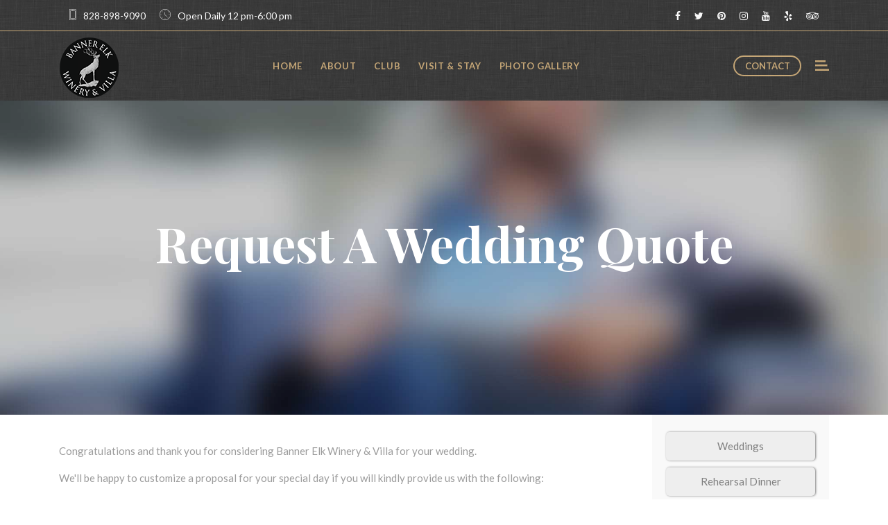

--- FILE ---
content_type: text/html
request_url: http://www.bannerelkwinery.com/Banner-Elk-Request-Wedding-Quote-srk/
body_size: 6840
content:
<!DOCTYPE html>
<html dir="ltr" lang="en-US">
<head>

    <meta http-equiv="content-type" content="text/html; charset=utf-8" />
    <meta name="author" content="keSolutions" />
    <meta name="viewport" content="width=device-width, initial-scale=1, maximum-scale=1" />
    <meta name="google-site-verification" content="CYtwsDFydD-oWYMoodc2slmekKDTYLp8JC9fq72S2Zs" />
    <meta name="msvalidate.01" content="B64868AD78645AC6D3B4ECA2F5CE7F8B" />
    <meta name="p:domain_verify" content="950baa99ace1e45dba01763a7f4edb4d"/>
    <meta name="description" content="Request a free wedding quote for planning a wedding ceremony, reception or elopement at Banner Elk Winery & Villa, NC. Special Wedding Packages available" />
    <meta name="keywords" content="Elopement packages in NC, romantic getaways, luxury elopements, wedding receptions venue in NC, banner elk wedding receptions, banner elk wedding ceremony, banner elk wedding rehearsal dinner, wedding venues in nc, wedding venues, wedding venues near me, places to get married, vineyard wedding, north carolina wedding venues, vineyard wedding packages, weekend getaways in nc, elopement destination, elopement packages, wedding destination in NC, rehearsal dinner packages, barn wedding location in NC, Memorable Wedding Ceremony, wedding quote" />

    <title>Request a Wedding Quote</title>

  <link href="https://fonts.googleapis.com/css?family=Lato:300,300i,400,400i,700,700i,900,900i&display=swap" rel="stylesheet">
  <link href="https://fonts.googleapis.com/css?family=Playfair+Display:400,400i,500,500i,600,600i,700,700i,800,800i,900,900i&display=swap" rel="stylesheet">
  <link rel="stylesheet" href="http://www.bannerelkwinery.com/images/assets/css/libraries.css" />
  <link rel="stylesheet" href="http://www.bannerelkwinery.com/images/assets/css/style.css" />
  <link rel="stylesheet" href="http://www.bannerelkwinery.com/images/css/datepicker.css" type="text/css" >

<!-- Works in Chrome, Safari, IE -->
    <link rel="canonical" href="http://www.bannerelkwinery.com/" />
    <link rel="shortcut icon" href="http://www.bannerelkwinery.com/images/general/favicon.ico">
    <!--script>
  (function(i,s,o,g,r,a,m){i['GoogleAnalyticsObject']=r;i[r]=i[r]||function(){
  (i[r].q=i[r].q||[]).push(arguments)},i[r].l=1*new Date();a=s.createElement(o),
  m=s.getElementsByTagName(o)[0];a.async=1;a.src=g;m.parentNode.insertBefore(a,m)
  })(window,document,'script','//www.google-analytics.com/analytics.js','ga');

  ga('create', 'UA-41142700-1', 'auto');
  ga('send', 'pageview');

</script-->
<script src='https://www.google.com/recaptcha/api.js'></script>

<!-- Google Tag Manager -->
<script>(function(w,d,s,l,i){w[l]=w[l]||[];w[l].push({'gtm.start':
new Date().getTime(),event:'gtm.js'});var f=d.getElementsByTagName(s)[0],
j=d.createElement(s),dl=l!='dataLayer'?'&l='+l:'';j.async=true;j.src=
'https://www.googletagmanager.com/gtm.js?id='+i+dl;f.parentNode.insertBefore(j,f);
})(window,document,'script','dataLayer','GTM-5SX8H6L');</script>
<!-- End Google Tag Manager -->

  <script type="application/ld+json">
  {
	 "@context" : "http://schema.org",
	 "@type" : "Organization",
	 "name" : "Banner Elk Winery & Villa",
	 "legalName" : "Banner Elk Winery & Villa",
	 "url" : "http://www.bannerelkwinery.com/",
	 "logo" : "http://www.bannerelkwinery.com/images/images/logo.jpg",
	 "sameAs" : [
		"https://www.facebook.com/BannerElkWineryAndVilla",
    "https://twitter.com/BannerElkWine",
  	"https://plus.google.com/u/0/+Bannerelkwinery/",
		"https://www.pinterest.com/bannerelkwinery/",
		"https://www.instagram.com/bannerelkwinery/",
		"http://www.youtube.com/c/Bannerelkwinery",
		"https://www.yelp.com/biz/banner-elk-winery-and-villa-banner-elk"
	],
	"address" : [{
		"@type" : "PostalAddress",
		"streetAddress" : "60 Deer Run Lane",
		"addressLocality" : "Banner Elk",
		"addressRegion" : "North Carolina",
		"postalCode" : "28604",
		"addressCountry" : "USA"
	}],
	"contactPoint": {
    "@type": "ContactPoint",
    "contactType": "customer support",
		"telephone": "+1-828-898-9090",
		"email": "info@bannerelkwinery.com"
	}
  }
  </script>

  <script type="application/ld+json">
	{
		"@context": "http://schema.org",
		"@id": "http://www.bannerelkwinery.com/#webpage",
		"@type": "WebPage",
		"url": "http://www.bannerelkwinery.com/",
		"name": "Banner Elk Winery & Villa"
	}
  </script>

  <script type="application/ld+json">
	{
		"@context": "http://schema.org",
    "@id": "http://www.bannerelkwinery.com/#website",
		"@type": "WebSite",
		"url": "http://www.bannerelkwinery.com/",
		"name": "Banner Elk Winery & Villa"
	}
  </script>

</head>

<body>
<!-- Google Tag Manager (noscript) -->
<noscript><iframe src="https://www.googletagmanager.com/ns.html?id=GTM-5SX8H6L"
height="0" width="0" style="display:none;visibility:hidden"></iframe></noscript>
<!-- End Google Tag Manager (noscript) -->
<div id="fb-root"></div>
<script>(function(d, s, id) {
  var js, fjs = d.getElementsByTagName(s)[0];
  if (d.getElementById(id)) return;
  js = d.createElement(s); js.id = id;
  js.src = "//connect.facebook.net/en_US/sdk.js#xfbml=1&version=v2.7";
  fjs.parentNode.insertBefore(js, fjs);
}(document, 'script', 'facebook-jssdk'));</script>
  <div class="wrapper">
    <header id="header7" class="header header-7 header-full">
  <div class="header__topbar">
    <div class="container">
      <div class="row">
        <div class="col-sm-6 col-md-6 col-lg-6">
          <ul class="contact__list list-unstyled">
            <li><i class="icon-phone"></i>828-898-9090</li>
            <li><i class="icon-clock"></i>Open Daily 12 pm-6:00 pm</li>
          </ul>
        </div>
        <div class="col-sm-6 col-md-6 col-lg-6">
          <div class="social__icons justify-content-end">
            <a href="https://www.facebook.com/BannerElkWineryAndVilla" target="_blank" title="bannerelkwinery.com - Facebook"><i class="fa fa-facebook"></i></a>
            <a href="https://twitter.com/BannerElkWine" target="_blank" title="bannerelkwinery.com - Twitter"><i class="fa fa-twitter"></i></a>
            <a href="http://www.bannerelkwinery.com/Pinterest-srk/" target="_blank" title="bannerelkwinery.com - Pinterest"><i class="fa fa-pinterest"></i></a>
            <a href="http://www.bannerelkwinery.com/Instagram-srk/" target="_blank" title="bannerelkwinery.com - Instagram"><i class="fa fa-instagram"></i></a>
            <a href="https://www.youtube.com/channel/UCwQyxQFAIwmEaXMR7gyO7DQ?guided_help_flow=3" target="_blank" title="bannerelkwinery.com - YouTube"><i class="fa fa-youtube"></i></a>
            <a href="https://www.yelp.com/biz/banner-elk-winery-and-villa-banner-elk-2" target="_blank" title="bannerelkwinery.com - Yelp"><i class="fa fa-yelp"></i></a>
            <a href="https://www.tripadvisor.com/Hotel_Review-g48937-d781439-Reviews-Banner_Elk_Winery_Villa-Banner_Elk_North_Carolina.html" target="_blank" title="bannerelkwinery.com - Trip Advisor"><i class="fa fa-tripadvisor"></i></a>
          </div>
        </div>
      </div>
    </div>
  </div>

  <nav class="navbar navbar-expand-lg">
    <div class="container">
      <a class="navbar-brand" href="http://www.bannerelkwinery.com/" title="bannerelkwinery.com - Home">
        <img src="http://www.bannerelkwinery.com/images/assets/images/logo/logo-dark.png" class="logo-dark" alt="bannerelkwinery.com">
      </a>
      <button class="navbar-toggler" type="button">
        <span class="menu-lines"><span></span></span>
      </button>
      <div class="collapse navbar-collapse" id="mainNavigation">
        <ul class="navbar-nav mr-auto ml-auto">
          <li class="nav__item">
            <a href="http://www.bannerelkwinery.com/" title="bannerelkwinery.com - Home" class="nav__item-link active">Home</a>
          </li>
          <li class="nav__item with-dropdown">
            <a href="#" title="bannerelkwinery.com - About bannerelkwinery.com" data-toggle="dropdown" class="dropdown-toggle nav__item-link">About</a>
            <ul class="dropdown-menu">
              <li class="nav__item">
                <a href="http://www.bannerelkwinery.com/About-Banner-Elk-Winery-and-Villa-srk/" title="bannerelkwinery.com - Story & Heritage" class="nav__item-link">Story & Heritage</a>
              </li>
              <li class="nav__item">
                <a href="http://www.bannerelkwinery.com/Vineyards-srk/" title="bannerelkwinery.com - Vineyards" class="nav__item-link">Vineyards</a>
              </li>
              <li class="nav__item">
                <a href="http://www.bannerelkwinery.com/Winemaker-srk/" title="bannerelkwinery.com - Winemaker" class="nav__item-link">Winemaker</a>
              </li>
              <li class="nav__item">
                <a href="http://www.bannerelkwinery.com/News---Reviews-srk/" title="bannerelkwinery.com - News & Reviews" class="nav__item-link">News & Reviews</a>
              </li>
              <li class="nav__item">
                <a href="http://www.bannerelkwinery.com/Blog-srk/" title="bannerelkwinery.com - Blog" class="nav__item-link">Blog</a>
              </li>
            </ul>
          </li>
          <!-- li class="nav__item with-dropdown">
            <a href="#" title="bannerelkwinery.com - Wine Shop" data-toggle="dropdown" class="dropdown-toggle nav__item-link">Wine Shop</a>
            <ul class="dropdown-menu">
              <li class="nav__item">
                <a href="http://www.bannerelkwinery.com/Wines-srk/" title="bannerelkwinery.com - Wines" class="nav__item-link">Wines</a>
              </li>
              <li class="nav__item">
                <a href="http://www.bannerelkwinery.com/Gifts-srk/" title="bannerelkwinery.com - Gifts" class="nav__item-link">Gifts</a>
              </li>
              <li class="nav__item">
                <a href="http://www.bannerelkwinery.com/Specials-srk/" title="bannerelkwinery.com - Specials" class="nav__item-link">Specials</a>
              </li>
              <li class="nav__item">
                <a href="http://www.bannerelkwinery.com/Shipping-FAQ-srk/" title="bannerelkwinery.com - Shipping & FAQ" class="nav__item-link">Shipping & FAQ</a>
              </li>
              <li><img src="http://www.bannerelkwinery.com/images/assets/images/features/1.jpg" alt="bannerelkwinery.com"></li>
              <li class="nav__item">
                <a href="http://www.bannerelkwinery.com/Gift-Membership-srk/" title="bannerelkwinery.com - Give The Gift of Membership">
                  <h6 class="p-0 mt-20 mb-10">Give The Gift of Membership</h6>
                  <p>Give someone special the gift of wine club membership.</p>
                </a>
              </li>
            </ul>
          </li -->
          <li class="nav__item with-dropdown">
            <a href="#" title="bannerelkwinery.com - Club" data-toggle="dropdown" class="dropdown-toggle nav__item-link">Club</a>
            <ul class="dropdown-menu">
              <li class="nav__item">
                <a href="http://www.bannerelkwinery.com/Overview---Benefits-srk/" title="bannerelkwinery.com - Overview & Benefits" class="nav__item-link">Overview & Benefits</a>
              </li>
              <li class="nav__item">
                <a href="http://www.bannerelkwinery.com/Club-Newsletter-srk/" title="bannerelkwinery.com - Club Newsletter" class="nav__item-link">Club Newsletter</a>
              </li>
              <li class="nav__item">
                <a href="http://www.bannerelkwinery.com/Club-Terms-srk/" title="bannerelkwinery.com - Terms" class="nav__item-link">Terms</a>
              </li>
            </ul>
          </li>
          <li class="nav__item with-dropdown">
            <a href="#" title="bannerelkwinery.com - Visit & Stay" data-toggle="dropdown" class="dropdown-toggle nav__item-link">Visit & Stay</a>
            <ul class="dropdown-menu">
              <li class="nav__item">
                <a href="http://www.bannerelkwinery.com/Concierge-Services-srk_CONCIERGE_SERVICES/" title="bannerelkwinery.com - Concierge Services" class="nav__item-link">Concierge Services</a>
              </li>
              <li class="nav__item">
                <a href="http://www.bannerelkwinery.com/Tastings---Flight-srk/" title="bannerelkwinery.com - Tastings and Flight" class="nav__item-link">Tastings and Flight</a>
              </li>
              <li class="nav__item">
                <a href="http://www.bannerelkwinery.com/Banner-Elk-Events-srk/" title="bannerelkwinery.com - Events" class="nav__item-link">Events</a>
              </li>
              <li class="nav__item">
                <a href="http://www.bannerelkwinery.com/Weddings---Private-Events-srk/" title="bannerelkwinery.com - Weddings & Private Events" class="nav__item-link">Weddings & Private Events</a>
              </li>
              <li class="nav__item">
                <a href="http://www.bannerelkwinery.com/Banner-Elk-Villa-srk/" title="bannerelkwinery.com - Banner Elk Villa" class="nav__item-link">Banner Elk Villa</a>
              </li>
              <li class="nav__item">
                <a href="http://www.bannerelkwinery.com/The-Azalea-House-srk/" title="bannerelkwinery.com - The Azalea House" class="nav__item-link">The Azalea House</a>
              </li>
              <li class="nav__item">
                <a href="http://www.bannerelkwinery.com/The-Overlook-Lodge-srk/" title="bannerelkwinery.com - The Overlook Lodge" class="nav__item-link">The Overlook Lodge</a>
              </li>

              <!--li class="nav__item">
                <a href="http://www.bannerelkwinery.com/Overview-srk/" title="bannerelkwinery.com - Overview" class="nav__item-link">Overview</a>
              </li>
              <li class="nav__item">
                <a href="http://www.bannerelkwinery.com/Banner-Elk-Reservations-srk/" title="bannerelkwinery.com - Reservations" class="nav__item-link">Reservations</a>
              </li-->

            </ul>
          </li>
          <li class="nav__item with-dropdown">
            <a href="#" title="bannerelkwinery.com - Photo Gallery" data-toggle="dropdown" class="dropdown-toggle nav__item-link">Photo Gallery</a>
            <ul class="dropdown-menu">
              <li class="nav__item">
                <a href="http://www.bannerelkwinery.com/Photo-Galleries-srk/" title="bannerelkwinery.com - Banner Elk Villa Gallery" class="nav__item-link">Banner Elk Villa Gallery</a>
              </li>
              <li class="nav__item">
                <a href="http://www.bannerelkwinery.com/The-Azalea-House-Gallery-srk/" title="bannerelkwinery.com - The Azalea House Gallery" class="nav__item-link">The Azalea House Gallery</a>
              </li>
              <li class="nav__item">
                <a href="http://www.bannerelkwinery.com/The-Overlook-Lodge-Gallery-srk/" title="bannerelkwinery.com - The Overlook Lodge Gallery" class="nav__item-link">The Overlook Lodge Gallery</a>
              </li>
            </ul>
          </li>
        </ul>
      </div>

      <div class="navbar-modules">

        <div class="modules__wrapper d-flex align-items-center">
          <!-- CART_INFO -->

          <a href="http://www.bannerelkwinery.com/Contact-Us-srk/" title="bannerelkwinery.com - Contact" class="module__btn module__btn-contact">Contact</a>
          <!--a href="#" class="module__btn module__btn-search"><i class="york-search"></i></a-->
          <a href="#" class="module__btn module__btn-sidenav"><i class="york-menu"></i></a>
        </div>

      </div>
    </div>
  </nav>
</header>

    <section id="page-title" class="page-title page-title-layout10 page-title-layout11 text-center bg-overlay bg-overlay-2">
      <div class="bg-img">
        <img src="http://www.bannerelkwinery.com/images/assets/images/page-titles/14.jpg" alt="bannerelkwinery.com">
      </div>
      <div class="container">
        <div class="row">
          <div class="col-sm-12 col-md-12 col-lg-12">
            <h1 class="pagetitle__heading">Request a Wedding Quote</h1>
          </div>
        </div>
      </div>
    </section>

    <div class="container">
      <div class="row">
        <div class="col-md-9">
          <div class="mt-40 mb-40">
  
  <p>Congratulations and thank you for considering Banner Elk Winery &amp; Villa for your wedding.</p>
  <p class="mb-40">We'll be happy to customize a proposal for your special day if you will kindly provide us with the following:</p>

  <form id="quote" name="quote" action="http://www.bannerelkwinery.com/?SERVICE=WEDDINGQUOTE" method="post" role="form" >
    
    <div class="row mt-40">
      <div class="col-sm-6 col-md-6">
        <div class="form-group">
          <label for="firstname2">Bride's Name:*</label>
          <input id="firstname2" name="TG_FORM3_FIELD1" value="" type="text" class="form-control">
        </div>
      </div>
      <div class="col-sm-6 col-md-6">
        <div class="form-group">
          <label for="lastname2">Groom's Name:*</label>
          <input id="lastname2" name="TG_FORM3_FIELD2" value="" type="text" class="form-control">
        </div>
      </div>
    </div>
    <div class="row">
      <div class="col-sm-12 col-md-12">
        <div class="form-group">
          <label for="lastname3">Couple's Hometown:</label>
          <input id="lastname3" name="TG_FORM3_FIELD3" value="" type="text" class="form-control">
        </div>
      </div>
    </div>
    <div class="row">
      <div class="col-sm-6 col-md-6">
        <div class="form-group">
          <label for="prefdate">Preferred Dates:*</label>
          <input id="prefdate" name="TG_FORM3_FIELD4" value="" type="text" class="form-control date" data-date-start-date="0d">
        </div>
      </div>
      <div class="col-sm-6 col-md-6">
        <div class="form-group">
          <label for="altdate">Alternate Preferred Dates:</label>
          <input id="altdate" name="TG_FORM3_FIELD5" value="" type="text" class="form-control date" data-date-start-date="0d">
        </div>
      </div>
    </div>

    <div class="row">
      <div class="col-sm-12 col-md-12">
        <div class="form-group">
          <label>Are your dates or days (i.e. Saturday or Sunday) flexible?</label>
          <div class="radio">
            <label class="radio-inline">
              <input id="FlexibleY" type="radio" name="TG_FORM3_FIELD6" value="Yes"  class="form-radio" />&nbsp;Yes
            </label> &nbsp;&nbsp;&nbsp;&nbsp;&nbsp;&nbsp;
            <label class="radio-inline">
              <input id="FlexibleN" type="radio" name="TG_FORM3_FIELD6" value="NO"  class="form-radio" />&nbsp;NO
            </label>
          </div>
        </div>
      </div>
    </div>

    <div class="row">
      <div class="col-sm-12 col-md-12">
        <div class="form-group">
          <label>I am looking for a site/venue for our rehearsal dinner, ceremony and/or reception:</label>
          <div class="radio">
            <label>
              <input id="venueforRD" type="radio" name="TG_FORM3_FIELD7" value="Rehearsal Dinner"  class="form-radio" />&nbsp;Rehearsal Dinner
            </label>
          </div>
          <div class="radio">
            <label>
              <input id="venueforCE" type="radio" name="TG_FORM3_FIELD7" value="Ceremony"  class="form-radio" />&nbsp;Ceremony
            </label>
          </div>
          <div class="radio">
            <label>
              <input id="venueforR" type="radio" name="TG_FORM3_FIELD7" value="Reception"  class="form-radio" />&nbsp;Reception
            </label>
          </div>
          <div class="radio">
            <label>
              <input id="venueforRDC" type="radio" name="TG_FORM3_FIELD7" value="Rehearsal Dinner and Ceremony"  class="form-radio" />&nbsp;Rehearsal Dinner and Ceremony
            </label>
          </div>
          <div class="radio">
            <label>
              <input id="venueforCR" type="radio" name="TG_FORM3_FIELD7" value="Ceremony and Reception"  class="form-radio" />&nbsp;Ceremony and Reception
            </label>
          </div>
          <div class="radio">
            <label>
              <input id="venueforALL" type="radio" name="TG_FORM3_FIELD7" value="All"  class="form-radio" />&nbsp;All
            </label>
          </div>
        </div>
      </div>
    </div>

    <div class="row">
      <div class="col-sm-12 col-md-12">
        <div class="form-group">
          <label>Do you prefer an indoor or outdoor event?</label>
          <div class="radio">
            <label class="radio-inline">
              <input id="indoor" type="radio" name="TG_FORM3_FIELD8" value="Indoor"  class="form-radio" />&nbsp;Indoor
            </label>
          </div>
          <div class="radio">
            <label class="radio-inline">
              <input id="outdoor" type="radio" name="TG_FORM3_FIELD8" value="Outdoor"  class="form-radio" />&nbsp;Outdoor
            </label>
          </div>
        </div>
      </div>
    </div>

    <div class="row">
      <div class="col-sm-6 col-md-6">
        <div class="form-group">
          <label for="budget">What is your wedding budget?</label>
          <input id="budget" name="TG_FORM3_FIELD9" value="" type="text" class="form-control">
        </div>
      </div>
      <div class="col-sm-6 col-md-6">
        <div class="form-group">
          <label for="guestsexpectednr">How many guests are you expecting?*</label>
          <input id="guestsexpectednr" name="TG_FORM3_FIELD10" value="" type="text" class="form-control">
        </div>
      </div>
    </div>
    <div class="row">
      <div class="col-sm-6 col-md-6">
        <div class="form-group">
          <label for="roomsneeded">How many guest rooms will you need?</label>
          <input id="roomsneeded" name="TG_FORM3_FIELD11" value="" type="text" class="form-control">
        </div>
      </div>
    </div>
    <div class="clearfix"></div>

    <div class="row mt-40 mb-40">
      <div class="col-sm-12 col-md-12">
        <h4>Contact Information</h4>
      </div>
    </div>

    <div class="row">
      <div class="col-sm-6 col-md-6">
        <div class="form-group">
          <label for="firstname">First Name:*</label>
          <input id="firstname" name="TG_FORM3_FIELD12" value="" type="text" class="form-control">
        </div>
      </div>
      <div class="col-sm-6 col-md-6">
        <div class="form-group">
          <label for="lastname">Last Name:*</label>
          <input id="lastname" name="TG_FORM3_FIELD13" value="" type="text" class="form-control">
        </div>
      </div>
    </div>
    <div class="row">
      <div class="col-sm-6 col-md-6">
        <div class="form-group">
          <label for="address">Address:</label>
          <input id="address" name="TG_FORM3_FIELD14" value="" type="text" class="form-control">
        </div>
      </div>
      <div class="col-sm-6 col-md-6">
        <div class="form-group">
          <label for="city">City:</label>
          <input id="city" name="TG_FORM3_FIELD15" value="" type="text" class="form-control">
        </div>
      </div>
    </div>
    <div class="row">
      <div class="col-sm-6 col-md-6">
        <div class="form-group">
          <label for="state">State:</label>
          <input id="state" name="TG_FORM3_FIELD16" value="" type="text" class="form-control">
        </div>
      </div>
      <div class="col-sm-6 col-md-6">
        <div class="form-group">
          <label for="zip">Zip:</label>
          <input id="zip" name="TG_FORM3_FIELD17" value="" type="text" class="form-control">
        </div>
      </div>
    </div>
    <div class="row">
      <div class="col-sm-6 col-md-6">
        <div class="form-group">
          <label for="email">Email:*</label>
          <input id="email" name="TG_FORM3_FIELD18" value="" type="text" class="form-control">
        </div>
      </div>
      <div class="col-sm-6 col-md-6">
        <div class="form-group">
          <label for="phone">Phone:*</label>
          <input id="phone" name="TG_FORM3_FIELD19" value="" type="text" class="form-control">
        </div>
      </div>
    </div>
    <div class="row">
      <div class="col-sm-6 col-md-6">
        <div class="form-group">
          <label for="ContactVia">Contact Preference:</label>
          <input id="ContactVia" name="TG_FORM3_FIELD21" value="" type="text" class="form-control">
        </div>
      </div>
    </div>
    <div class="row">
      <div class="col-sm-12 col-md-12">
        <div class="form-group">
          <label>I would like to receive email updates from Banner Elk Winery &amp; Villa?</label>
          <div class="radio">
            <label class="radio-inline">
              <input id="AddtoEmailListCY" type="radio" name="TG_NL_OPTOUT" value="0"  class="form-radio" checked />&nbsp;Yes
            </label>
          </div>
          <div class="radio">
            <label class="radio-inline">
              <input id="AddtoEmailListCN" type="radio" name="TG_NL_OPTOUT" value="1"  class="form-radio" />&nbsp;NO
            </label>
          </div>
        </div>
      </div>
    </div>
    <div class="row">
      <div class="col-sm-12 col-md-12">
        <div class="form-group">
          <label for="Comments">Comments:</label>
          <textarea id="Comments" name="TG_FORM3_FIELD23" class="form-control" rows="4" cols="50" maxlength="300"></textarea>
        </div>
      </div>
    </div>

    <input type="hidden" name = "SERVICE" value="WEDDINGQUOTE" />
    <input type="hidden" name = "DO_SAVENOW" value="1" />
    <input type="hidden" name = "TG_FIRSTNAME" value="" />
    <input type="hidden" name = "TG_LASTNAME" value="" />
    <input type="hidden" name = "TG_EMAIL" value="" />
    <input type="hidden" name = "TG_HTML" value="1">
    <input type="hidden" name = "TG_NL_LIST" value="NL_LIST_ALL">
    <input type="hidden" name = "FEEDBACK_NAME" value="FZ_WEDDINGQUOTE" />
    <input type="hidden" name = "FEEDBACK_THANKS" value="FT_WEDDINGQUOTE" />
    <input type="hidden" name = "TG_THANKYOU_SUBJECT" value="Request Wedding Quote - bannerelkwinery.com" />
    <input type="hidden" name = "TG_ADMIN_SUBJECT" value="Request Wedding Quote - bannerelkwinery.com" />
    <input type="hidden" name = "MANDATORY_FIELD_NAMES" value="TG_FORM3_FIELD1,TG_FORM3_FIELD2,TG_FORM3_FIELD4,TG_FORM3_FIELD10,TG_FORM3_FIELD12,TG_FORM3_FIELD13,TG_FORM3_FIELD18,TG_FORM3_FIELD19" />
    <input type="hidden" name = "MANDATORY_FIELD_CODES" value="" />
    <input type="hidden" name="FEEDBACK_CLEAR_ON_SUBMITED" value="TG_FORM3_FIELD1,TG_FORM3_FIELD2,TG_FORM3_FIELD3,TG_FORM3_FIELD4,TG_FORM3_FIELD5,TG_FORM3_FIELD6,TG_FORM3_FIELD7,TG_FORM3_FIELD8,TG_FORM3_FIELD9,TG_FORM3_FIELD10,TG_FORM3_FIELD11,TG_FORM3_FIELD12,TG_FORM3_FIELD13,TG_FORM3_FIELD14,TG_FORM3_FIELD15,TG_FORM3_FIELD16,TG_FORM3_FIELD17,TG_FORM3_FIELD18,TG_FORM3_FIELD19,TG_FORM3_FIELD20,TG_FORM3_FIELD21,TG_FORM3_FIELD22,TG_FORM3_FIELD23" />

    <button type="submit" value="submit" class="btn btn__primary btn__rounded btn__hover-white btn__block mt-40" onClick="ga('send', 'event', { eventCategory: 'Request Wedding Quote - Submit', eventAction: 'Request Wedding Quote - Submit', eventLabel: 'lead', eventValue: 100});">Submit</button>
  </form>




<div class="clearfix"></div>
</div>

 
        </div>
        <div class="col-md-3">
          <aside class="sidebar sidebar-wide">

  <div class="widget widget-categories">
    <div class="widget-content">
      <ul class="list-unstyled">
        
        <li><a href="http://www.bannerelkwinery.com/Banner-Elk-Weddings-srk/" title="Weddings">Weddings</a></li><li><a href="http://www.bannerelkwinery.com/Banner-Elk-Rehearsal-Dinner-srk/" title="Rehearsal Dinner">Rehearsal Dinner</a></li><li><a href="http://www.bannerelkwinery.com/Banner-Elk-Ceremony-srk/" title="Ceremony">Ceremony</a></li><li><a href="http://www.bannerelkwinery.com/Banner-Elk-Reception-srk/" title="Reception">Reception</a></li><li><a href="http://www.bannerelkwinery.com/Banner-Elk-Elopements-srk/" title="Elopements">Elopements</a></li><li><a href="http://www.bannerelkwinery.com/View-Wedding-Brochure-srk/" title="View Wedding Brochure">View Wedding Brochure</a></li><li class="active"><a href="http://www.bannerelkwinery.com/Banner-Elk-Request-Wedding-Quote-srk/" title="Request Wedding Quote">Request Wedding Quote</a></li>
      </ul>
    </div>
  </div>

</aside>
        </div>
      </div>
    </div>

    <footer id="footer1" class="footer footer-1 bg-footer">
  <div class="footer-top">
    <div class="container">
      <div class="row">
        <div class="col-sm-12 col-md-6 col-lg-4 footer__widget footer__widget-about">
          <div class="footer__widget-content">
            <img src="http://www.bannerelkwinery.com/images/assets/images/logo/logo-dark.png" alt="bannerelkwinery.com logo" class="footer__logo">
            <ul class="contact__list list-unstyled">
              <li><i class="icon-phone"></i>828-898-9090</li>
              <li><i class="icon-clock"></i>Open Daily 12 pm-6:00 pm</li>
              <li><i class="icon-map-pin"></i>P.O. Box 1595, Banner Elk, NC 28604</li>
            </ul>
            <div class="social__icons mt-4">
              <a href="https://www.facebook.com/BannerElkWineryAndVilla" target="_blank" title="bannerelkwinery.com - Facebook"><i class="fa fa-facebook"></i></a>
              <a href="https://twitter.com/BannerElkWine" target="_blank" title="bannerelkwinery.com - Twitter"><i class="fa fa-twitter"></i></a>
              <a href="https://www.pinterest.com/bannerelkwinery/" target="_blank" title="bannerelkwinery.com - Pinterest"><i class="fa fa-pinterest"></i></a>
              <a href="https://www.instagram.com/bannerelkwinery/" target="_blank" title="bannerelkwinery.com - Instagram"><i class="fa fa-instagram"></i></a>
              <a href="https://www.youtube.com/channel/UCwQyxQFAIwmEaXMR7gyO7DQ?guided_help_flow=3" target="_blank" title="bannerelkwinery.com - YouTube"><i class="fa fa-youtube"></i></a>
              <a href="https://www.yelp.com/biz/banner-elk-winery-and-villa-banner-elk-2" target="_blank" title="bannerelkwinery.com - Yelp"><i class="fa fa-yelp"></i></a>
              <a href="https://www.tripadvisor.com/Hotel_Review-g48937-d781439-Reviews-Banner_Elk_Winery_Villa-Banner_Elk_North_Carolina.html" target="_blank" title="bannerelkwinery.com - Trip Advisor"><i class="fa fa-tripadvisor"></i></a>
            </div>
            
<div class="row mt-20">
  <div class="col-lg-6 col-md-12 mt-10">
    <a class="btn btn__primary btn__bordered" href="http://www.bannerelkwinery.com/Join-srk/" title="Banner Elk Winery & Villa Sign Up">Sign Up</a>
  </div>
  <div class="col-lg-6 col-md-12 mt-10">
    <a class="btn btn__primary btn__bordered" href="http://www.bannerelkwinery.com/Login-srk/" title="Banner Elk Winery & Villa Login">Login</a>
  </div>
</div>

          </div>
        </div>
        <div class="col-sm-12 col-md-6 col-lg-4 footer__widget">
          <h6 class="footer__widget-title">Quick Links</h6>
          <div class="footer__widget-content">
            <ul class="list-unstyled">
              <li><a href="http://www.bannerelkwinery.com/About-Banner-Elk-Winery-and-Villa-srk/" title="bannerelkwinery.com - About"><i class="fa fa-angle-right"></i> &nbsp;About</a></li>
              <li><a href="http://www.bannerelkwinery.com/Wines-srk/" title="bannerelkwinery.com -Wine Shop "><i class="fa fa-angle-right"></i> &nbsp;Wine Shop</a></li>
              <li><a href="http://www.bannerelkwinery.com/Overview-srk/" title="bannerelkwinery.com - Visit & Stay"><i class="fa fa-angle-right"></i> &nbsp;Visit & Stay</a></li>
              <li><a href="http://www.bannerelkwinery.com/Banner-Elk-Weddings-srk/" title="bannerelkwinery.com - Weddings"><i class="fa fa-angle-right"></i> &nbsp;Weddings</a></li>
              <li><a href="http://www.bannerelkwinery.com/Overview---Benefits-srk/" title="bannerelkwinery.com - Club"><i class="fa fa-angle-right"></i> &nbsp;Club</a></li>
              <li><a href="http://www.bannerelkwinery.com/Testimonials-srk/" title="bannerelkwinery.com - Testimonials"><i class="fa fa-angle-right"></i> &nbsp;Testimonials</a></li>
              <li><a href="http://www.bannerelkwinery.com/Terms-of-Use-srk/" title="bannerelkwinery.com - Terms of Service"><i class="fa fa-angle-right"></i> &nbsp;Terms of Service</a></li>
              <li><a href="http://www.bannerelkwinery.com/Privacy-Policy-srk/" title="bannerelkwinery.com - Privacy Policy"><i class="fa fa-angle-right"></i> &nbsp;Privacy Policy</a></li>
            </ul>
          </div>
        </div>
        <div class="col-sm-12 col-md-6 col-lg-4 footer__widget footer__widget-newsletter">
          <h6 class="footer__widget-title">Read Our Blog</h6>
          <div class="footer__widget-content pb-4">
            
<div class="post-item">
  <div class="post__date">Dec 19, 2019</div>
  <h5 class="post__title">
    <a href="http://www.bannerelkwinery.com/Banner-Elk-Request-Wedding-Quote-srk/Happy-Holidays--bek/" title="Happy Holidays!">Happy Holidays!</a>
  </h5>
</div>

<div class="post-item">
  <div class="post__date">Aug 20, 2019</div>
  <h5 class="post__title">
    <a href="http://www.bannerelkwinery.com/Banner-Elk-Request-Wedding-Quote-srk/Special-Offer-For-You-at-Banner-Elk-Winery-Villa-bek/" title="Special Offer For You at Banner Elk Winery & Villa!">Special Offer For You at Banner Elk Winery & Villa!</a>
  </h5>
</div>

<div class="post-item">
  <div class="post__date">Dec 20, 2018</div>
  <h5 class="post__title">
    <a href="http://www.bannerelkwinery.com/Banner-Elk-Request-Wedding-Quote-srk/Winter-Specials-at-Banner-Elk-Winery-and-Villa-bek/" title="Winter Specials at Banner Elk Winery and Villa!!">Winter Specials at Banner Elk Winery and Villa!!</a>
  </h5>
</div>

          </div>
        </div>
      </div>
    </div>
  </div>
  <div class="footer-bottom">
    <div class="container">
      <div class="row">
        <div class="col-sm-12 col-md-12 col-lg-12 text-center">
          <div class="footer__copyright">
            <span>&copy; Copyright 2013 - 2026 All Rights Reserved Banner Elk Winery & Villa.<br>
                  Website powered by ke and ke Solutions </a>
          </div>
        </div>
      </div>
    </div>
  </div>
</footer>


    <button id="scrollTopBtn"><i class="arrow_up"></i></button>
    <div>
      <div class="module__sidenav-container">
  <div class="sidenav__menu">
    <i class="fa fa-times close-sidenav"></i>
    <div class="sidenav__menu-header mb-40">
      <img src="http://www.bannerelkwinery.com/images/assets/images/logo/logo-dark.png" alt="bannerelkwinery.com" class="mb-20">
      <p>Banner Elk Winery & Villa is the jewel of the High Country, in an idyllic setting with luxurious accommodations for discerning travelers.</p>
    </div>
    <ul class="contact__list list-unstyled mb-50">
      <li><i class="icon-phone color-dark"></i>828-898-9090</li>
      <li><i class="icon-clock color-dark"></i>Open Daily 12 pm-6:00 pm</li>
      <li><i class="icon-map-pin color-dark"></i>P.O. Box 1595, Banner Elk, NC 28604</li>
    </ul>
  </div>
</div>
    </div>
  </div>

  <script src="http://www.bannerelkwinery.com/images/assets/js/jquery-3.3.1.min.js"></script>
  <script src="http://www.bannerelkwinery.com/images/assets/js/plugins.js"></script>
  <script src="http://www.bannerelkwinery.com/images/assets/js/main.js"></script>
  <script type="text/javascript" src="http://www.bannerelkwinery.com/images/js/bootstrap-datepicker.js"></script>
    <script src="http://www.bannerelkwinery.com/images/js/jquery.validate.min.js"></script>
  <script src="http://www.bannerelkwinery.com/images/js/validate.custom.js"></script>

  <script>
  $('.date').datepicker({
    autoclose: 'true',
    todayHighlight: 'true'

  });
</script>

</body>

</html>

--- FILE ---
content_type: text/css
request_url: http://www.bannerelkwinery.com/images/assets/css/style.css
body_size: 32236
content:
/*---------------------------
      Table of Contents
    --------------------
    
    01- Global Styles
    02- Helper Classes
    03- Background & Colors
    04- Typography
    05- page title 
    06- Buttons
    07- Forms
    08- Tabs
    09- Icons
    10- Breadcrumb
    11- Pagination
    12- Lists
    13- Alerts
    14- Header & Navbar 
    15- Accordions
    16- Banners
    17- Dividers
    18- Footer
    19- Blockquote
    20- Carousel
    21- Slider
    22- Skills
    23- Video
    24- Features
    25- Fancybox
    26- Projects
    27- Team
    28- Testimonials
    29- Call To Action
    30- Clients
    31- Blog
    32- Contact
    33- Pricing
    34- Counters
    35- process
    36- Pie Charts
    37- Timeline
    38- Newsletter
    39- Shop
    40- Sidebar
    41- Countdown
    42- Utilities Pages
    
----------------------------*/


/*--------------------------
      Global Styles
---------------------------*/
html,
body {
  overflow-x: hidden;
  -webkit-font-smoothing: antialiased;
  -moz-osx-font-smoothing: grayscale;
}

body {
  background-color: #ffffff;
  font-family: 'Lato', sans-serif;
  font-size: 15px;
  font-weight: 400;
  color: #9b9b9b;
}

::selection {
  background-color: #c6a777;
  color: #ffffff;
}

a {
  color: #c6a777;
  transition: color 0.3s linear;
  -webkit-transition: color 0.3s linear;
  -moz-transition: color 0.3s linear;
  -ms-transition: color 0.3s linear;
  -o-transition: color 0.3s linear;
}

a:hover {
  color: #c29b5f;
  text-decoration: none;
}

textarea {
  resize: none;
}

section {
  position: relative;
  padding: 110px 0;
}

img {
  max-width: 100%;
}

.wrapper-boxed {
  padding: 0 50px 50px 50px;
}

/*-------------------------
    RESET Default Styles
--------------------------*/
*,
p,
h1,
h2,
h3,
h4,
h5,
h6,
ul,
ol,
li {
  margin: 0;
  padding: 0;
}

*,
:active,
:focus {
  outline: none;
}

ul,
ol {
  list-style: none;
}

button {
  border: none;
}

button,
button:focus,
.btn.focus,
.btn:focus,
.form-control,
.form-control:focus {
  outline: none;
  background-color: transparent;
  -webkit-box-shadow: none;
  -moz-box-shadow: none;
  -ms-box-shadow: none;
  -o-box-shadow: none;
  box-shadow: none;
}

textarea {
  resize: none;
}

select {
  background-color: transparent;
}

@media only screen and (min-width: 320px) and (max-width: 575px) {
  .wrapper-boxed {
    padding: 0 10px 10px 10px;
  }
}

/*----------------------------
      Helper Classes
----------------------------*/
.col-padding-0>.row {
  margin: 0;
}

.col-padding-0,
.col-padding-0>.row>[class*=col-] {
  padding: 0;
}

.inner-padding {
  padding: 138px 70px;
}

.lh-1 {
  line-height: 1 !important;
}

@media (min-width: 992px) {
  .col-lg-5th {
    -ms-flex: 0 0 20%;
    flex: 0 0 20%;
    max-width: 20%;
  }
}

/* Margin  */
.m-0 {
  margin: 0 !important;
}

/*  margin Top */
.mt-0 {
  margin-top: 0 !important;
}

.mt-10 {
  margin-top: 10px !important;
}

.mt-20 {
  margin-top: 20px !important;
}

.mt-30 {
  margin-top: 30px !important;
}

.mt-40 {
  margin-top: 40px !important;
}

.mt-50 {
  margin-top: 50px !important;
}

.mt-60 {
  margin-top: 60px !important;
}

.mt-70 {
  margin-top: 70px !important;
}

.mt-80 {
  margin-top: 80px !important;
}

.mt-90 {
  margin-top: 90px !important;
}

.mt-100 {
  margin-top: 100px !important;
}

/* Margin Bottom */
.mb-0 {
  margin-bottom: 0 !important;
}

.mb-10 {
  margin-bottom: 10px !important;
}

.mb-20 {
  margin-bottom: 20px !important;
}

.mb-25 {
  margin-bottom: 25px !important;
}

.mb-30 {
  margin-bottom: 30px !important;
}

.mb-40 {
  margin-bottom: 40px !important;
}

.mb-50 {
  margin-bottom: 50px !important;
}

.mb-60 {
  margin-bottom: 60px !important;
}

.mb-70 {
  margin-bottom: 70px !important;
}

.mb-80 {
  margin-bottom: 80px !important;
}

.mb-90 {
  margin-bottom: 90px !important;
}

.mb-100 {
  margin-bottom: 100px !important;
}

/* Margin Right */
.mr-0 {
  margin-right: 0 !important;
}

.mr-20 {
  margin-right: 20px !important;
}

.mr-30 {
  margin-right: 30px !important;
}

.mr-40 {
  margin-right: 40px !important;
}

.mr-50 {
  margin-right: 50px !important;
}

/* Margin Left */
.ml-0 {
  margin-left: 0 !important;
}

.ml-20 {
  margin-left: 20px !important;
}

.ml-30 {
  margin-left: 30px !important;
}

.ml-40 {
  margin-left: 40px !important;
}

.ml-50 {
  margin-left: 50px !important;
}

/*  padding  */
.p-0 {
  padding: 0 !important;
}

/* padding Top */
.pt-0 {
  padding-top: 0 !important;
}

.pt-20 {
  padding-top: 20px !important;
}

.pt-30 {
  padding-top: 30px !important;
}

.pt-40 {
  padding-top: 40px !important;
}

.pt-50 {
  padding-top: 50px !important;
}

.pt-60 {
  padding-top: 60px !important;
}

.pt-70 {
  padding-top: 70px !important;
}

.pt-80 {
  padding-top: 80px !important;
}

.pt-90 {
  padding-top: 90px !important;
}

.pt-100 {
  padding-top: 100px !important;
}

.pt-110 {
  padding-top: 110px !important;
}

.pt-120 {
  padding-top: 120px !important;
}

.pt-130 {
  padding-top: 130px !important;
}

.pt-140 {
  padding-top: 140px !important;
}

.pt-150 {
  padding-top: 150px !important;
}

/*  Padding Bottom */
.pb-0 {
  padding-bottom: 0 !important;
}

.pb-10 {
  padding-bottom: 10px !important;
}

.pb-20 {
  padding-bottom: 20px !important;
}

.pb-30 {
  padding-bottom: 30px !important;
}

.pb-40 {
  padding-bottom: 40px !important;
}

.pb-50 {
  padding-bottom: 50px !important;
}

.pb-60 {
  padding-bottom: 60px !important;
}

.pb-70 {
  padding-bottom: 70px !important;
}

.pb-80 {
  padding-bottom: 80px !important;
}

.pb-90 {
  padding-bottom: 90px !important;
}

.pb-100 {
  padding-bottom: 100px !important;
}

.pb-110 {
  padding-bottom: 110px !important;
}

.pb-120 {
  padding-bottom: 120px !important;
}

.pb-130 {
  padding-bottom: 130px !important;
}

.pb-140 {
  padding-bottom: 140px !important;
}

.pb-150 {
  padding-bottom: 150px !important;
}

/* padding Right */
.pr-0 {
  padding-right: 0 !important;
}

.pr-15 {
  padding-right: 15px !important;
}

.pr-20 {
  padding-right: 20px !important;
}

.pr-30 {
  padding-right: 30px !important;
}

.pr-50 {
  padding-right: 50px !important;
}

.pr-60 {
  padding-right: 60px !important;
}

.pr-70 {
  padding-right: 70px !important;
}

.pr-100 {
  padding-right: 100px !important;
}

/* padding Left */
.pl-0 {
  padding-left: 0 !important;
}

.pl-15 {
  padding-left: 15px !important;
}

.pl-20 {
  padding-left: 20px !important;
}

.pl-30 {
  padding-left: 30px !important;
}

.pl-50 {
  padding-left: 50px !important;
}

.pl-60 {
  padding-left: 60px !important;
}

.pl-70 {
  padding-left: 70px !important;
}

.pl-100 {
  padding-left: 100px !important;
}

.vh-100 {
  height: 100vh !important;
}

.h-70 {
  height: 70px;
}

.h-100 {
  height: 100px !important;
}

.list-inline>li {
  display: inline-block;
}

.align-v {
  display: flex;
  align-items: center;
}

.align-v-h {
  display: flex;
  justify-content: center;
  align-items: center;
}

.font-secondary {
  font-family: 'Playfair Display', serif;
  font-weight: 400;
}

/* Mobile Phones */
@media only screen and (max-width: 575px) {
  .justify-content-xs-center {
    -ms-flex-pack: center !important;
    justify-content: center !important;
  }

  .text-center-xs {
    text-align: center !important;
  }

  .text-left-xs {
    text-align: left !important;
  }

  .text-right-xs {
    text-align: right !important;
  }

  .pull-none-xs {
    float: none !important;
  }

  .mb-0-xs {
    margin-bottom: 0 !important;
  }

  .mb-20-xs {
    margin-bottom: 20px !important;
  }

  .mb-30-xs {
    margin-bottom: 30px !important;
  }

  .mb-50-xs {
    margin-bottom: 50px !important;
  }

  .mb-60-xs {
    margin-bottom: 60px !important;
  }
}

/* Tablets */
@media only screen and (min-width: 576px) and (max-width: 767px) {
  .text-center-sm {
    text-align: center !important;
  }

  .text-left-sm {
    text-align: left !important;
  }

  .text-right-sm {
    text-align: right !important;
  }

  .mb-0-sm {
    margin-bottom: 0 !important;
  }

  .mb-20-sm {
    margin-bottom: 20px !important;
  }

  .mb-30-sm {
    margin-bottom: 30px !important;
  }

  .mb-50-sm {
    margin-bottom: 50px !important;
  }

  .mb-60-sm {
    margin-bottom: 60px !important;
  }

  .p-0-sm {
    padding-right: 0 !important;
    padding-left: 0 !important;
  }

  .pb-15-sm {
    padding-bottom: 15px !important;
  }

  .pb-20-sm {
    padding-bottom: 20px !important;
  }

  .pb-30-sm {
    padding-bottom: 30px !important;
  }

  .pb-50-sm {
    padding-bottom: 50px !important;
  }

  .pb-60-sm {
    padding-bottom: 60px !important;
  }
}

/* Mobile Phones and tablets */
@media only screen and (min-width: 320px) and (max-width: 767px) {
  .text-center-xs-sm {
    text-align: center !important;
  }

  .inner-padding {
    padding: 50px 30px !important;
  }
}

/* Medium Devices */
@media only screen and (min-width: 768px) and (max-width: 991px) {
  .inner-padding {
    padding: 100px 50px !important;
  }
}

/*-------------------------
   Background & Colors
--------------------------*/
/* Colors */
.color-white {
  color: #ffffff !important;
}

.color-gray {
  color: #f9f9f9 !important;
}

.color-dark {
  color: #282828 !important;
}

.color-theme {
  color: #c6a777 !important;
}

.color-heading {
  color: #222222 !important;
}

.color-body {
  color: #9b9b9b !important;
}

/* backgrounds */
.bg-white {
  background-color: #ffffff !important;
}

.bg-gray {
  background-color: #f9f9f9 !important;
}

.bg-dark {
  background-color: #282828 !important;
}

.bg-heading {
  background-color: #222222 !important;
}

.bg-footer {
  background: url('../images/backgrounds/low_contrast_linen.png') top left repeat !important;
}

.bg-theme {
  background-color: #c6a777 !important;
}

.bg-img {
  position: relative;
  z-index: 1;
}

.bg-overlay:before {
  content: "";
  position: absolute;
  top: 0;
  right: 0;
  bottom: 0;
  left: 0;
  width: 100%;
  height: 100%;
  z-index: -1;
  background-color: rgba(27, 26, 26, 0.05);
}

.bg-overlay-2:before {
  background-color: rgba(27, 26, 26, 0.25);
}

.bg-overlay-3:before {
  background-color: rgba(27, 26, 26, 0.75);
}

.bg-overlay-4:before {
  background-color: rgba(27, 26, 26, 0.55);
}

.bg-overlay-5:before {
  background-color: rgba(27, 26, 26, 0.15);
}

.bg-parallax {
  background-attachment: fixed;
}

/*-------------------------
   Typography
--------------------------*/
h1,
h2,
h3,
h4,
h5,
h6 {
  color: #222222;
  font-family: 'Playfair Display', serif;
  font-weight: 700;
  margin-bottom: 23px;
  line-height: 1.1;
  text-transform: capitalize;
}

p {
  font-size: 15px;
  line-height: 24px;
  margin-bottom: 15px;
}

h1 {
  font-size: 52px;
}

h2 {
  font-size: 42px;
}

h3 {
  font-size: 38px;
}

h4 {
  font-size: 32px;
}

h5 {
  font-size: 24px;
}

h6 {
  font-size: 18px;
}

.heading__subtitle {
  font-family: 'Playfair Display', serif;
  font-size: 16px;
  line-height: 1;
  font-weight: 700;
  color: #c6a777;
  display: inline-block;
  margin-bottom: 31px;
}

.heading__title {
  font-size: 32px;
  line-height: 42px;
  margin-bottom: 30px;
}

.heading__desc {
  font-size: 17px;
  line-height: 27px;
  color: #a5a5a5;
  margin-bottom: 0;
}

.divider__line+.heading__desc {
  margin-top: 32px;
}

.heading-2 .heading__desc {
  margin-bottom: 44px;
}

.heading-3 .heading__title {
  margin-bottom: 13px;
}

.heading-3 .heading__desc {
  margin-bottom: 24px;
}

.heading-4 .heading__title {
  margin-bottom: 21px;
}

.heading-4 .divider__line+.heading__desc {
  margin-top: 23px;
}

.heading-8 .heading__desc {
  padding-top: 35px;
}

.heading-9 .heading__title {
  margin-bottom: 22px;
}

.heading-9 .heading__desc {
  margin-bottom: 43px;
}

.heading-10 .heading__title {
  font-size: 48px;
  line-height: 52px;
}

.heading__shape {
  display: inline-block;
  width: 60px;
  height: 60px;
  background: url(../images/shapes/plantshape.png) center no-repeat;
  background-size: contain;
  margin-bottom: 27px;
}

.heading__shape-white {
  background-image: url(../images/shapes/plantshape-white.png);
}

/*-------------------------
    page title 
-------------------------*/
.header-transparent+.page-title {
  margin-top: -100px;
}

.pagetitle__subheading {
  font-family: 'Playfair Display', serif;
  font-weight: 400;
  font-size: 17px;
  line-height: 1;
  color: #f9f9f9;
  display: block;
  margin-bottom: 24px;
}

.pagetitle__heading {
  font-size: 70px;
  color: #ffffff;
  margin-bottom: 0;
}

.pagetitle__desc {
  font-size: 18px;
  font-weight: 600;
  line-height: 27px;
  color: #ffffff;
  margin-bottom: 0;
}

.page-title {
  padding: 424px 0 97px;
}

.page-title .breadcrumb {
  margin-top: 27px;
  margin-bottom: 0;
}

.page-title .breadcrumb-item a,
.page-title .breadcrumb-item+.breadcrumb-item::before {
  color: #ffffff;
}

.page-title .breadcrumb-item a:hover {
  color: #c6a777;
}

.page-title .breadcrumb-item.active {
  color: #f4f4f4;
}

.page-title-layout2 {
  padding: 271px 0 168px;
}

.page-title-layout2 .breadcrumb {
  margin-top: 26px;
}

.page-title-layout4 {
  padding: 276px 0 29px;
}

.page-title-layout4 .pagetitle__heading {
  margin-bottom: 7px;
}

.page-title-layout4 .breadcrumb {
  margin-top: 140px;
}

.page-title-layout5 {
  padding: 249px 0 156px;
}

.page-title-layout5 .breadcrumb {
  margin-top: 24px;
}

.page-title-layout6 {
  padding: 246px 0 29px;
}

.page-title-layout6 .pagetitle__heading {
  margin-bottom: 20px;
}

.page-title-layout6 .breadcrumb {
  margin-top: 107px;
}

.page-title-layout7 {
  padding: 276px 0 184px;
}

.page-title-layout7 .pagetitle__heading {
  margin-bottom: 7px;
}

.page-title-8 {
  padding: 275px 0 169px;
}

.page-title-layout9 {
  padding: 312px 0 29px;
}

.page-title-layout9 .breadcrumb {
  margin-top: 165px;
}

.page-title-layout10 {
  padding: 312px 0 209px;
}

.page-title-layout12 {
  padding: 220px 0 127px;
}

.page-title-layout13 {
  padding: 425px 0 96px;
}

.page-title-layout14 {
  padding: 230px 0 137px;
}

.page-title-layout15 {
  padding: 259px 0 29px;
}

.page-title-layout15 .breadcrumb {
  margin-top: 116px;
}

.page-title-layout16 {
  padding: 234px 0 126px;
}

/* Mobile Phones and tablets */
@media only screen and (min-width: 320px) and (max-width: 767px) {
  .page-title {
    padding: 100px 0 50px;
  }

  .pagetitle__desc {
    font-size: 15px;
    font-weight: 400;
    line-height: 25px;
  }

  .pagetitle__heading {
    font-size: 32px;
  }

  .page-title .breadcrumb {
    margin-top: 20px;
  }
}

/*-----------------------
    Buttons
----------------------*/
.btn {
  font-family: 'Playfair Display', serif;
  text-transform: uppercase;
  position: relative;
  font-size: 13px;
  font-weight: 700;
  width: 170px;
  height: 50px;
  line-height: 48px;
  border-radius: 0;
  text-align: center;
  padding: 0;
  letter-spacing: 1px;
  -webkit-transition: all 0.3s ease-in-out;
  -moz-transition: all 0.3s ease-in-out;
  -ms-transition: all 0.3s ease-in-out;
  -o-transition: all 0.3s ease-in-out;
  transition: all 0.3s ease-in-out;
}

.btn:focus,
.btn.active,
.btn:active {
  -moz-box-shadow: none;
  -webkit-box-shadow: none;
  box-shadow: none;
  outline: none;
}

.btn__block {
  width: 100%;
}

.btn__primary {
  background-color: #c6a777;
  color: #ffffff;
  border: 2px solid #c6a777;
}

.btn__primary:active,
.btn__primary:focus,
.btn__primary:hover {
  background-color: transparent;
  color: #c6a777;
}

.btn__primary.btn__hover2:active,
.btn__primary.btn__hover2:focus,
.btn__primary.btn__hover2:hover {
  background-color: #ffffff;
  color: #c6a777;
  border-color: #ffffff;
}

.btn__primary.btn__hover3:active,
.btn__primary.btn__hover3:focus,
.btn__primary.btn__hover3:hover {
  background-color: #222222;
  color: #ffffff;
  border-color: #222222;
}

.btn__secondary {
  background-color: #282828;
  color: #ffffff;
  border: 2px solid #282828;
}

.btn__secondary:active,
.btn__secondary:focus,
.btn__secondary:hover {
  background-color: #c6a777;
  color: #ffffff;
  border-color: #c6a777;
}

.btn__secondary.btn__hover2:active,
.btn__secondary.btn__hover2:focus,
.btn__secondary.btn__hover2:hover {
  background-color: #ffffff;
  color: #282828;
  border-color: #ffffff;
}

.btn__white {
  background-color: #ffffff;
  color: #222222;
  border: 2px solid #ffffff;
}

.btn__white:active,
.btn__white:focus,
.btn__white:hover {
  background-color: #c6a777;
  color: #ffffff;
  border-color: #c6a777;
}

.btn__white.btn__hover2:active,
.btn__white.btn__hover2:focus,
.btn__white.btn__hover2:hover {
  background-color: #222222;
  color: #ffffff;
  border-color: #222222;
}

.btn__rounded {
  border-radius: 50px;
}

.btn__link {
  background-color: transparent;
  border-color: transparent;
}

.btn__link.btn__primary {
  color: #c6a777;
}

.btn__link.btn__primary:active,
.btn__link.btn__primary:focus,
.btn__link.btn__primary:hover {
  color: #282828;
  background-color: transparent;
  border-color: transparent;
}

.btn__link.btn__secondary {
  color: #282828;
}

.btn__link.btn__secondary:active,
.btn__link.btn__secondary:focus,
.btn__link.btn__secondary:hover {
  color: #c6a777;
  background-color: transparent;
  border-color: transparent;
}

.btn__bordered {
  background-color: transparent;
}

.btn__bordered.btn__primary {
  color: #c6a777;
  border-color: #c6a777;
}

.btn__bordered.btn__primary:active,
.btn__bordered.btn__primary:focus,
.btn__bordered.btn__primary:hover {
  color: #ffffff;
  background-color: #c6a777;
  border-color: #c6a777;
}

.btn__bordered.btn__secondary {
  color: #282828;
  border-color: #282828;
}

.btn__bordered.btn__secondary:active,
.btn__bordered.btn__secondary:focus,
.btn__bordered.btn__secondary:hover {
  color: #ffffff;
  background-color: #282828;
  border-color: #282828;
}

.btn__bordered.btn__white {
  color: #ffffff;
  border-color: #ffffff;
}

.btn__bordered.btn__white:active,
.btn__bordered.btn__white:focus,
.btn__bordered.btn__white:hover {
  color: #c6a777;
  background-color: #ffffff;
  border-color: #ffffff;
}

.btn__white.btn__secondary {
  color: #282828;
  border-color: #ffffff;
  background-color: #ffffff;
}

.btn__white.btn__secondary:active,
.btn__white.btn__secondary:focus,
.btn__white.btn__secondary:hover {
  color: #ffffff;
  background-color: #c6a777;
  border-color: #c6a777;
}

.btn__video.popup-video {
  padding-left: 50px;
  color: #ffffff;
}

.btn__video.popup-video .video__player {
  position: absolute;
  top: 0;
  left: 0;
  width: 50px;
  height: 50px;
  line-height: 50px;
}

.btn__video.popup-video .video__player img {
  width: auto;
  display: inline-block;
  text-align: center;
}

.btn__video.popup-video:hover {
  color: #282828;
}

.btn i {
  margin-right: 9px;
}

/*----------------------
        Forms
----------------------*/
.form-group {
  position: relative;
  margin-bottom: 20px;
}

.form-control {
  height: 50px;
  line-height: 50px;
  border: none;
  border-bottom: 2px solid #e6e6e6;
  border-radius: 0;
  padding: 0 10px;
  font-size: 14px;
}

.form-control:focus {
  border-color: #c6a777;
}

textarea.form-control {
  height: 122px;
}

.form-control::-webkit-input-placeholder {
  color: #9b9b9b;
}

.form-control:-moz-placeholder {
  color: #9b9b9b;
}

.form-control::-moz-placeholder {
  color: #9b9b9b;
}

.form-control:-ms-input-placeholder {
  color: #9b9b9b;
}

/*--------------------
    Tabs
--------------------*/
.nav-tabs {
  border-bottom: 2px solid #e6e6e6;
}

.nav-tabs .nav__link {
  display: block;
  padding: 10px;
  margin-right: 20px;
  font-family: 'Lato', sans-serif;
  text-transform: uppercase;
  font-size: 14px;
  font-weight: 700;
  line-height: 1;
  color: #282828;
  margin-bottom: -2px;
}

.nav-tabs .nav__link:last-of-type {
  margin-right: 0;
}

.nav-tabs .nav__link.active {
  border-bottom: 2px solid #c6a777;
  color: #c6a777;
}

.tab-content {
  padding-top: 36px;
}

.tabs-2 .nav-tabs .nav__link {
  margin-bottom: 0;
}

.tabs-2 .nav-tabs .nav__link.active {
  border: none;
  background-color: #c6a777;
  color: #ffffff;
}

.nav-split {
  position: fixed;
  top: 50%;
  transform: translateY(-50%);
  right: 40px;
  z-index: 120;
}

.nav-split li a {
  width: 9px;
  height: 9px;
  background-color: #222222;
  border-radius: 50%;
  display: block;
  margin-bottom: 10px;
  position: relative;
}

.nav-split li:last-child a {
  margin-bottom: 0;
}

.nav-split li.active a {
  width: 12px;
  height: 12px;
  background-color: transparent;
  border: 2px solid #222222;
  margin-left: -1px;
}

.nav-split li.active a:before {
  content: "";
  position: absolute;
  top: 50%;
  left: 50%;
  width: 3px;
  height: 3px;
  border-radius: 50%;
  background-color: #222222;
  transform: translate(-50%, -50%);
}

/* Mobile Phones and tablets */
@media only screen and (min-width: 320px) and (max-width: 767px) {
  .nav-split {
    right: 10px;
  }
}

/*------------------- 
    Icons
------------------*/
.social__icons {
  display: flex;
  flex-wrap: wrap;
  align-items: center;
}

.social__icons a {
  font-size: 14px;
  margin-right: 10px;
  color: #222222;
}

.social__icons a:hover {
  color: #c6a777;
}

.social__icons a:last-of-type {
  margin-right: 0;
}

/*-------------------------
    Breadcrumb
--------------------------*/
.breadcrumb {
  background-color: transparent;
  padding: 0;
}

.breadcrumb-item {
  line-height: 1;
}

/*----------------------
    Pagination
-----------------------*/
.pagination li {
  margin-right: 10px;
}

.pagination li:last-child {
  margin-right: 0;
}

.pagination li a {
  font-family: 'Lato', sans-serif;
  font-size: 12px;
  font-weight: 700;
  display: block;
  width: 50px;
  height: 35px;
  line-height: 35px;
  background-color: #f9f9f9;
  color: #333333;
  text-align: center;
  -webkit-transition: all 0.3s linear;
  -moz-transition: all 0.3s linear;
  -ms-transition: all 0.3s linear;
  -o-transition: all 0.3s linear;
  transition: all 0.3s linear;
}

.pagination li a i {
  font-weight: 700;
}

.pagination li a:hover,
.pagination li a.current {
  background-color: #c6a777;
  color: #ffffff;
}

/*-------------------
    lists
-------------------*/
.icon-list {
  margin-bottom: 30px;
}

.icon-list li {
  position: relative;
  padding-left: 25px;
  color: #7f7f7f;
  line-height: 30px;
}

.icon-list li:before {
  content: "";
  position: absolute;
  top: 0;
  left: 0;
  font-family: ElegantIcons;
  font-size: 15px;
  color: #222222;
}

.icon-list.layout1 li:before {
  content: "I";
}

.icon-list.layout2 li:before {
  content: "R";
}

.icon-list.layout3 li:before {
  content: "5";
}

.icon-list.layout4 li:before {
  content: "ÃƒÂ®Ã¢â€šÂ¬Ã‚Â±";
}

.icon-list.layout5 li:before {
  content: "ÃƒÂ®Ã¢â€šÂ¬Ã‚Â¼";
}

.icon-list.layout6 li:before {
  content: "E";
}

.icon-list.layout7 li:before {
  font-family: "FontAwesome";
  content: "ÃƒÂ¯Ã¢â‚¬Å¾Ã¢â‚¬Ëœ";
  font-size: 7px;
  left: 5px;
}

.icon-list.layout8 {
  counter-reset: numbers;
}

.icon-list.layout8 li:before {
  font-family: 'Lato', sans-serif;
  font-weight: 600;
  counter-increment: numbers;
  content: counter(numbers) ".";
}

.contact__list li {
  font-size: 14px;
  line-height: 24px;
}

.contact__list li i {
  font-size: 16px;
  margin-right: 9px;
  color: #c6a777;
}

/*-----------------------
    Alert
-----------------------*/
.alert-panel {
  position: relative;
  background-color: #f9f9f9;
  padding: 20px;
  margin-bottom: 40px;
  display: flex;
}

.alert__icon {
  width: 46px;
  height: 46px;
  line-height: 46px;
  text-align: center;
  background-color: #c6a777;
  color: #ffffff;
  font-size: 15px;
  margin-right: 22px;
  min-width: 46px;
}

.alert__title {
  font-size: 15px;
  color: #c6a777;
  margin-bottom: 6px;
}

.alert__desc {
  font-size: 14px;
  line-height: 20px;
  margin-bottom: 0;
}

/*----------------------------
      Navbar & Header
-----------------------------*/
.header {
  position: relative;
  z-index: 1010;
}

/* Navbar */
.navbar {
  padding: 0;
  height: 100px;
  max-height: 100px;
  /*background-color: #ffffff;*/
  border-bottom: 1px solid #ededed;
  /*  dropdown-menu  */
}

.navbar>.container,
.navbar>.container-fluid {
  position: relative;
  height: 100px;
}

.navbar .navbar-brand {
  padding: 0;
  margin: 0;
  line-height: 100px;
}

.navbar .logo-light {
  display: none;
}

.navbar .navbar-toggler {
  padding: 0;
  border: none;
  border-radius: 0;
  width: 23px;
  position: relative;
}

.navbar .navbar-toggler .menu-lines {
  display: inline-block;
}

.navbar .navbar-toggler .menu-lines:before,
.navbar .navbar-toggler .menu-lines:after {
  content: "";
  position: absolute;
  top: 5px;
  left: 0;
  width: 23px;
  height: 2px;
  display: inline-block;
  background-color: #333333;
  -webkit-transition: 0.3s ease;
  -moz-transition: 0.3s ease;
  -ms-transition: 0.3s ease;
  -o-transition: 0.3s ease;
  transition: 0.3s ease;
}

.navbar .navbar-toggler .menu-lines:after {
  top: 10px;
}

.navbar .navbar-toggler .menu-lines span {
  position: absolute;
  top: 0;
  left: 0;
  width: 23px;
  height: 2px;
  background-color: #333333;
}

.navbar .navbar-toggler.actived .menu-lines>span {
  opacity: 0;
}

.navbar .navbar-toggler.actived .menu-lines:before {
  top: 0;
  -webkit-transform: rotate(-45deg);
  -moz-transform: rotate(-45deg);
  -ms-transform: rotate(-45deg);
  -o-transform: rotate(-45deg);
  transform: rotate(-45deg);
}

.navbar .navbar-toggler.actived .menu-lines:after {
  top: 0;
  -webkit-transform: rotate(45deg);
  -moz-transform: rotate(45deg);
  -ms-transform: rotate(45deg);
  -o-transform: rotate(45deg);
  transform: rotate(45deg);
}

.navbar .nav__item {
  position: relative;
  margin-right: 26px;
}

.navbar .nav__item:last-child {
  margin-right: 0;
}

.navbar .nav__item .nav__item-link {
  font-family: 'Lato', sans-serif;
  font-size: 13px;
  font-weight: 700;
  text-transform: uppercase;
  display: block;
  position: relative;
  color: #c6a777;
  line-height: 100px;
  letter-spacing: 0.7px;
}

.navbar .nav__item .nav__item-link:before {
  content: "";
  position: absolute;
  bottom: 0;
  left: 0;
  right: 0;
  width: 0;
  height: 2px;
  margin: auto;
  display: block;
  background-color: #333333;
  -webkit-transition: 0.5s ease;
  -moz-transition: 0.5s ease;
  -ms-transition: 0.5s ease;
  -o-transition: 0.5s ease;
  transition: 0.5s ease;
}

.navbar .nav__item .nav__item-link.active:before,
.navbar .nav__item .nav__item-link:hover:before {
  width: 100%;
}

.navbar .dropdown-toggle:after {
  content: "ÃƒÂ¯Ã¢â‚¬Å¾Ã¢â‚¬Â¦";
  font-family: fontAwesome;
  border: none;
  vertical-align: middle;
  margin-left: 0;
  position: absolute;
  top: 50%;
  right: 0;
  -webkit-transform: translateY(-50%);
  -moz-transform: translateY(-50%);
  -ms-transform: translateY(-50%);
  -o-transform: translateY(-50%);
  transform: translateY(-50%);
}

.navbar .dropdown-menu {
  border-radius: 0;
  border: none;
  margin: 0;
  background-color: #ffffff;
}

.navbar .dropdown-menu .nav__item {
  padding: 0 40px;
  margin-right: 0;
}

.navbar .dropdown-menu .nav__item .nav__item-link {
  color: #7f7f7f;
  text-transform: capitalize;
  font-weight: 500;
  line-height: 40px;
  white-space: nowrap;
  border-bottom: 1px solid #f2f2f2;
}

.navbar .dropdown-menu .nav__item .nav__item-link:hover {
  color: #c6a777;
}

.navbar .dropdown-menu .nav__item:last-child>.nav__item-link {
  border-bottom: none;
}

.navbar .dropdown-menu .dropdown-toggle:after {
  right: 0;
}

/* header topbar */
.header__topbar {
  max-height: 45px;
  border-bottom: 1px solid #ededed;
}

.header__topbar .contact__list {
  display: flex;
  flex-wrap: wrap;
}

.header__topbar .contact__list li {
  line-height: 45px;
  margin-right: 20px;
}

.header__topbar .contact__list li i {
  color: #c6a777;
  margin-right: 10px;
}

.header__topbar .contact__list li:last-child {
  margin-right: 0;
}

.header__topbar .social__icons a {
  line-height: 45px;
  margin-right: 20px;
}

.header__topbar .social__icons a:last-child {
  margin-right: 0;
}

.header__topbar .social__icons span {
  margin-right: 20px;
}

@media only screen and (min-width: 320px) and (max-width: 767px) {
  .header__topbar {
    display: none;
  }
}

.header__topbar-dark {
  background-color: #282828;
  border-bottom: 0;
}

.header__topbar-dark .social__icons a {
  color: #c6a777;
}

.header__topbar-dark .social__icons a:hover {
  color: #ffffff;
}

/* navbar-transparent */
.header-transparent .navbar {
  border-bottom: 1px solid rgba(255, 255, 255, 0.15);
  background-color: transparent;
}

.header-transparent .navbar .navbar-toggler .menu-lines:before,
.header-transparent .navbar .navbar-toggler .menu-lines:after,
.header-transparent .navbar .navbar-toggler .menu-lines span {
  background-color: #ffffff;
}

.header-transparent .navbar .nav__item .nav__item-link:before {
  background-color: #ffffff;
}

.header-transparent .logo-light {
  display: inline-block;
}

.header-transparent .logo-dark {
  display: none;
}

.header-transparent .module__btn,
.header-transparent .nav__item .nav__item-link {
  color: #ffffff;
}

.header-transparent .module__btn-contact {
  border-color: #ffffff;
  color: #ffffff;
}

.header-transparent .module__btn-contact:hover {
  background-color: #c6a777;
  border-color: #c6a777;
  color: #222222;
}

.header-transparent .navbar.fixed-navbar .nav__item .nav__item-link:before {
  background-color: #c6a777;
}

.header-6 .module__btn-contact {
  border-radius: 0;
}

.header-7 {
  /*background-color: transparent;*/
  background: url('../images/backgrounds/low_contrast_linen.png') top left repeat;
}

.header-7 .header__topbar {
  border-bottom: 0;
  /*background-color: transparent;*/
  border-bottom: 1px solid #c6a777;
}

.header-7 .header__topbar .container {
  padding: 0 30px;
}

.header-7 .header__topbar .contact__list li,
.header-7 .header__topbar .contact__list li i {
  color: #f9f9f9;
}

.header-7 .header__topbar .social__icons a {
  color: #f9f9f9;
}

.header-7 .header__topbar .social__icons a:hover {
  color: #ffffff;
}

.header-7 .navbar {
  /*background-color: transparent;*/
  border-bottom: 0;
}

/*.header-7 .navbar>.container {
  background-color: rgba(0, 0, 0, 0.1);
}*/

.header-7+.page-title {
  margin-top: -145px;
}

.header-8 .module__btn-contact {
  background-color: #c6a777 !important;
  border-color: #c6a777 !important;
  color: #ffffff !important;
}

.header-8 .module__btn-contact:hover {
  background-color: #333333 !important;
  border-color: #333333 !important;
}

.header-9 .navbar,
.header-11 .navbar {
  border-bottom: 0;
}

/* fixed-navbar */
.fixed-navbar {
  position: fixed;
  top: 0;
  right: 0;
  left: 0;
  width: 100%;
  z-index: 1040;
  border-bottom: 0 !important;
  /*background-color: #ffffff !important;*/
  background: url('../images/backgrounds/low_contrast_linen.png') top left repeat;
  box-shadow: 0 3px 4px rgba(0, 0, 0, 0.07);
  -webkit-animation: translateHeader 0.8s;
  -moz-animation: translateHeader 0.8s;
  -ms-animation: translateHeader 0.8s;
  -o-animation: translateHeader 0.8s;
  animation: translateHeader 0.8s;
}

.fixed-navbar .nav__item .nav__item-link {
  color: #c6a777;
}

.fixed-navbar .logo-light {
  display: none;
}

.fixed-navbar .logo-dark {
  display: inline-block;
}

.fixed-navbar .module__btn {
  color: #c6a777;
}

.fixed-navbar .module__btn-contact {
  border-color: #c6a777;
  color: #c6a777;
}

.fixed-navbar .module__btn-contact:hover {
  background-color: #c6a777;
  border-color: #c6a777;
  color: #333333;
}

/* Header Animation */
@-webkit-keyframes translateHeader {
  0% {
    opacity: 0;
    -webkit-transform: translateY(-100%);
    -moz-transform: translateY(-100%);
    -ms-transform: translateY(-100%);
    -o-transform: translateY(-100%);
    transform: translateY(-100%);
  }

  100% {
    opacity: 1;
    -webkit-transform: translateY(0);
    -moz-transform: translateY(0);
    -ms-transform: translateY(0);
    -o-transform: translateY(0);
    transform: translateY(0);
  }
}

@-moz-keyframes translateHeader {
  0% {
    opacity: 0;
    -webkit-transform: translateY(-100%);
    -moz-transform: translateY(-100%);
    -ms-transform: translateY(-100%);
    -o-transform: translateY(-100%);
    transform: translateY(-100%);
  }

  100% {
    opacity: 1;
    -webkit-transform: translateY(0);
    -moz-transform: translateY(0);
    -ms-transform: translateY(0);
    -o-transform: translateY(0);
    transform: translateY(0);
  }
}

@-ms-keyframes translateHeader {
  0% {
    opacity: 0;
    -webkit-transform: translateY(-100%);
    -moz-transform: translateY(-100%);
    -ms-transform: translateY(-100%);
    -o-transform: translateY(-100%);
    transform: translateY(-100%);
  }

  100% {
    opacity: 1;
    -webkit-transform: translateY(0);
    -moz-transform: translateY(0);
    -ms-transform: translateY(0);
    -o-transform: translateY(0);
    transform: translateY(0);
  }
}

@-o-keyframes translateHeader {
  0% {
    opacity: 0;
    -webkit-transform: translateY(-100%);
    -moz-transform: translateY(-100%);
    -ms-transform: translateY(-100%);
    -o-transform: translateY(-100%);
    transform: translateY(-100%);
  }

  100% {
    opacity: 1;
    -webkit-transform: translateY(0);
    -moz-transform: translateY(0);
    -ms-transform: translateY(0);
    -o-transform: translateY(0);
    transform: translateY(0);
  }
}

@keyframes translateHeader {
  0% {
    opacity: 0;
    -webkit-transform: translateY(-100%);
    -moz-transform: translateY(-100%);
    -ms-transform: translateY(-100%);
    -o-transform: translateY(-100%);
    transform: translateY(-100%);
  }

  100% {
    opacity: 1;
    -webkit-transform: translateY(0);
    -moz-transform: translateY(0);
    -ms-transform: translateY(0);
    -o-transform: translateY(0);
    transform: translateY(0);
  }
}

/* navbar-modules */
.module__btn {
  position: relative;
  margin-right: 20px;
  color: #c6a777;
}

.module__btn:hover {
  color: #c6a777;
}

.module__btn:last-child {
  margin-right: 0;
}

.module__btn-contact {
  font-family: 'Lato', sans-serif;
  text-transform: uppercase;
  font-weight: 700;
  width: 98px;
  height: 30px;
  line-height: 26px;
  font-size: 13px;
  border: 2px solid #c6a777;
  color: #c6a777;
  text-align: center;
  border-radius: 30px;
  transition: 0.3s ease;
}

.module__btn-contact:hover {
  background-color: #c6a777;
  color: #333333;
}

.cart__label {
  position: absolute;
  top: -7px;
  right: -9px;
  width: 16px;
  height: 16px;
  line-height: 18px;
  border-radius: 50%;
  text-align: center;
  background-color: #c6a777;
  color: #ffffff;
  font-weight: 600;
  font-size: 10px;
  font-family: 'Lato', sans-serif;
}

/* module-search  */
.module__search-container,
.module__sidenav-container {
  position: fixed;
  z-index: 2300;
  top: 0;
  left: 0;
  right: 0;
  bottom: 0;
  width: 100%;
  height: 100%;
  opacity: 0;
  background-color: rgba(27, 26, 26, 0.98);
  -webkit-transform: translateX(100%);
  -moz-transform: translateX(100%);
  -ms-transform: translateX(100%);
  -o-transform: translateX(100%);
  transform: translateX(100%);
  -webkit-transition: all 0.5s ease-in-out;
  -moz-transition: all 0.5s ease-in-out;
  -ms-transition: all 0.5s ease-in-out;
  -o-transition: all 0.5s ease-in-out;
  transition: all 0.5s ease-in-out;
}

.module__search-container .close-search {
  position: absolute;
  top: 30px;
  right: 30px;
  width: 35px;
  height: 35px;
  line-height: 33px;
  font-size: 20px;
  color: #ffffff;
  cursor: pointer;
}

.module__search-container .module__search-form {
  position: absolute;
  top: 50%;
  left: 0;
  right: 0;
  width: 100%;
  max-width: 550px;
  margin: -40px auto 0;
  -webkit-transform: translateY(-50%) scaleX(0);
  -moz-transform: translateY(-50%) scaleX(0);
  -ms-transform: translateY(-50%) scaleX(0);
  -o-transform: translateY(-50%) scaleX(0);
  transform: translateY(-50%) scaleX(0);
  -webkit-transition: all 0.5s ease-in-out;
  -moz-transition: all 0.5s ease-in-out;
  -ms-transition: all 0.5s ease-in-out;
  -o-transition: all 0.5s ease-in-out;
  transition: all 0.5s ease-in-out;
  transition-delay: 0.5s;
}

.module__search-container .module__search-btn {
  position: absolute;
  top: 0;
  right: 0;
  line-height: 80px;
  text-align: center;
  font-size: 28px;
  cursor: pointer;
  transition: 0.3s ease;
  color: #ffffff;
}

.module__search-container .module__search-btn:hover {
  color: #c6a777;
}

.module__search-container .search__input {
  z-index: 1;
  height: 80px;
  padding: 0 40px 0 0;
  background: transparent;
  border: none;
  width: 100%;
  color: #ffffff;
  font-size: 45px;
  font-weight: 700;
  -webkit-transition: all 0.3s ease;
  -moz-transition: all 0.3s ease;
  -ms-transition: all 0.3s ease;
  -o-transition: all 0.3s ease;
  transition: all 0.3s ease;
}

.module__search-container .search__input::-webkit-input-placeholder {
  color: #ffffff;
}

.module__search-container .search__input:-moz-placeholder {
  color: #ffffff;
}

.module__search-container .search__input::-moz-placeholder {
  color: #ffffff;
}

.module__search-container .search__input:-ms-input-placeholder {
  color: #ffffff;
}

.module__search-container .search__input::placeholder {
  color: #ffffff;
}

.module__search-container.active,
.module__sidenav-container.active {
  opacity: 1;
  -webkit-transform: translateX(0);
  -moz-transform: translateX(0);
  -ms-transform: translateX(0);
  -o-transform: translateX(0);
  transform: translateX(0);
}

.module__search-container.inActive,
.module__sidenav-container.inActive {
  opacity: 0;
  transition-delay: 0.5s;
  -webkit-transform: translateX(100%);
  -moz-transform: translateX(100%);
  -ms-transform: translateX(100%);
  -o-transform: translateX(100%);
  transform: translateX(100%);
}

.module__search-container.active .module__search-form {
  -webkit-transform: translateY(-50%) scaleX(1);
  -moz-transform: translateY(-50%) scaleX(1);
  -ms-transform: translateY(-50%) scaleX(1);
  -o-transform: translateY(-50%) scaleX(1);
  transform: translateY(-50%) scaleX(1);
}

.module__search-container.inActive .module__search-form {
  transition-delay: 0ms;
  -webkit-transform: translateY(-50%) scaleX(0);
  -moz-transform: translateY(-50%) scaleX(0);
  -ms-transform: translateY(-50%) scaleX(0);
  -o-transform: translateY(-50%) scaleX(0);
  transform: translateY(-50%) scaleX(0);
}

/* Module sidenav */
.sidenav__menu {
  /*background-color: #ffffff;*/
  background: url('../images/backgrounds/white_carbonfiber.png') top left repeat;
  position: absolute;
  top: 0;
  right: 0;
  width: 370px;
  height: 100%;
  padding: 100px 50px 0;
  opacity: 0;
  transition-delay: 0.6s;
  -webkit-transition: 0.5s ease;
  -moz-transition: 0.5s ease;
  -ms-transition: 0.5s ease;
  -o-transition: 0.5s ease;
  transition: 0.5s ease;
  color: #333333;
}

.sidenav__menu .close-sidenav {
  position: absolute;
  top: 50px;
  right: 50px;
  line-height: 1;
  cursor: pointer;
}

.sidenav__menu .close-sidenav:hover {
  color: #222222;
}

.module__sidenav-container.active .sidenav__menu {
  opacity: 1;
}

/* Module Cart */
.module__cart-container {
  background-color: #ffffff;
  width: 310px;
  padding: 40px;
  position: absolute;
  top: 100%;
  right: 0;
  z-index: 1055;
  visibility: hidden;
  opacity: 0;
  box-shadow: 0px 2px 6px 0px rgba(40, 40, 40, 0.1);
  -webkit-transform: translateY(10px);
  -moz-transform: translateY(10px);
  -ms-transform: translateY(10px);
  -o-transform: translateY(10px);
  transform: translateY(10px);
  -webkit-transition: 0.4s ease;
  -moz-transition: 0.4s ease;
  -ms-transition: 0.4s ease;
  -o-transition: 0.4s ease;
  transition: 0.4s ease;
}

.module__cart-container .cart-item {
  position: relative;
  display: flex;
  border-bottom: 1px solid #f4f4f4;
  padding-bottom: 20px;
  margin-bottom: 20px;
}

.module__cart-container .cart-item:last-child {
  border-bottom: 0;
  margin-bottom: 0;
}

.module__cart-container .cart-item .cart__item-img {
  width: 50px;
  height: 50px;
  overflow: hidden;
  border-radius: 2px;
  margin-right: 15px;
}

.module__cart-container .cart-item .cart__item-content {
  flex: 1;
  padding-right: 22px;
}

.module__cart-container .cart-item .cart__item-title {
  font-size: 14px;
  font-weight: 600;
  line-height: 24px;
  margin-bottom: 4px;
}

.module__cart-container .cart-item .cart__item-detail {
  font-family: 'Lato', sans-serif;
  font-size: 13px;
  font-weight: 600;
  line-height: 1;
}

.module__cart-container .cart-item .cart__item-detail span:first-child {
  padding-right: 4px;
}

.module__cart-container .cart-item .cart__item-delete {
  width: 20px;
  height: 20px;
  line-height: 20px;
  background-color: #333333;
  color: #ffffff;
  text-align: center;
  cursor: pointer;
  display: inline-block;
  position: absolute;
  top: 0;
  right: 0;
  transition: all 0.4s ease;
  -webkit-transition: all 0.4s ease;
  -moz-transition: all 0.4s ease;
  -ms-transition: all 0.4s ease;
  -o-transition: all 0.4s ease;
}

.module__cart-container .cart-item .cart__item-delete:hover {
  background-color: #c6a777;
}

.module__cart-container .cart-subtotal {
  display: flex;
  justify-content: space-between;
  border-top: 2px solid #f4f4f4;
  border-bottom: 2px solid #f4f4f4;
  padding: 18px 0;
  margin-bottom: 20px;
}

.module__cart-container .cart-subtotal span {
  font-family: 'Lato', sans-serif;
  line-height: 1;
  font-weight: 700;
}

.module__cart-container .cart-action .btn {
  height: 42px;
  line-height: 40px;
}

.module__cart-container.active,
.module__popupMenu-container.active {
  opacity: 1;
  visibility: visible;
  -webkit-transform: translateY(0);
  -moz-transform: translateY(0);
  -ms-transform: translateY(0);
  -o-transform: translateY(0);
  transform: translateY(0);
}

.module__popupMenu-container {
  position: fixed;
  z-index: 2300;
  top: 0;
  left: 0;
  right: 0;
  bottom: 0;
  width: 100%;
  height: 100%;
  opacity: 0;
  text-align: center;
  background-color: rgba(27, 26, 26, 0.98);
  -webkit-transform: translateY(-100%);
  -moz-transform: translateY(-100%);
  -ms-transform: translateY(-100%);
  -o-transform: translateY(-100%);
  transform: translateY(-100%);
  -webkit-transition: all 0.5s ease-in-out;
  -moz-transition: all 0.5s ease-in-out;
  -ms-transition: all 0.5s ease-in-out;
  -o-transition: all 0.5s ease-in-out;
  transition: all 0.5s ease-in-out;
}

.popupMenu__header {
  padding: 20px 100px 50px;
  display: flex;
  justify-content: space-between;
  align-items: center;
}

.popupMenu__header .close-popupMenu {
  cursor: pointer;
  color: #ffffff;
  font-size: 14px;
}

.popupMenu__header .close-popupMenu:hover {
  color: #c6a777;
}

.popupMenu__list {
  position: absolute;
  top: 50%;
  left: 0;
  width: 100%;
  -webkit-transform: translateY(-50%);
  -moz-transform: translateY(-50%);
  -ms-transform: translateY(-50%);
  -o-transform: translateY(-50%);
  transform: translateY(-50%);
}

.popupMenu__list li a {
  font-family: 'Lato', sans-serif;
  color: #fff;
  font-weight: 700;
  font-size: 30px;
  line-height: 64px;
  display: inline-block;
}

.popupMenu__list li a:hover {
  color: #c6a777;
}

.popupMenu__copyright {
  position: absolute;
  bottom: 40px;
  left: 0;
  width: 100%;
  text-align: center;
  line-height: 1;
}

@media only screen and (min-width: 320px) and (max-width: 575px) {
  .sidenav__menu {
    width: 270px;
    padding: 40px 20px 0;
  }

  .sidenav__menu .close-sidenav {
    top: 30px;
    right: 30px;
  }

  .sidenav__menu .instagram__images li {
    width: 60px;
    height: 60px;
  }

  .module__search-container .module__search-form {
    max-width: 90%;
  }

  .module__search-container .search__input {
    font-size: 20px;
    font-weight: 600;
  }
}

/* Mobile and Tablets */
@media only screen and (max-width: 991px) {
  .navbar .navbar-toggler {
    position: absolute;
    right: 15px;
    height: 13px;
  }

  .navbar .collapse:not(.show) {
    display: block;
  }

  .navbar .navbar-nav {
    margin: 0 !important;
  }

  .navbar .nav__item {
    margin-right: 0;
  }

  .navbar .nav__item .nav__item-link {
    color: #282828;
    line-height: 35px;
    padding-left: 15px;
  }

  .navbar .nav__item .nav__item-link:hover {
    color: #c6a777;
  }

  .navbar .nav__item .nav__item-link:before {
    display: none;
  }

  .navbar .navbar-collapse {
    background-color: white;
    box-shadow: 0 3px 4px rgba(0, 0, 0, 0.07);
    z-index: 50;
    padding: 15px 0;
    position: absolute;
    left: 0;
    width: 100%;
    top: 100%;
    visibility: hidden;
    opacity: 0;
    -webkit-transition: 0.3s ease;
    -moz-transition: 0.3s ease;
    -ms-transition: 0.3s ease;
    -o-transition: 0.3s ease;
    transition: 0.3s ease;
    -webkit-transform: translateY(30px);
    -moz-transform: translateY(30px);
    -ms-transform: translateY(30px);
    -o-transform: translateY(30px);
    transform: translateY(30px);
  }

  .navbar .navbar-collapse .navbar-modules {
    padding: 0 15px;
  }

  .navbar .menu-opened.navbar-collapse {
    opacity: 1;
    visibility: visible;
    -webkit-transform: translateY(0);
    -moz-transform: translateY(0);
    -ms-transform: translateY(0);
    -o-transform: translateY(0);
    transform: translateY(0);
  }

  .navbar .dropdown-toggle:after {
    right: 15px;
    content: "";
    content: "L";
    font-family: ElegantIcons;
  }

  .navbar .nav__item.opened>.dropdown-toggle:after,
  .navbar .nav__item.show>.dropdown-toggle:after {
    content: "K";
  }

  .navbar .dropdown-menu {
    background-color: white;
  }

  .navbar .dropdown-menu .nav__item {
    padding: 0 15px 0 30px;
  }

  .navbar .dropdown-menu .nav__item .nav__item-link {
    padding-left: 0;
  }

  .navbar .nav__item.dropdown-submenu>.dropdown-menu.show {
    padding-left: 10px;
  }

  .navbar .dropdown-submenu .dropdown-menu .nav__item {
    padding: 0 0 0 15px;
  }

  .navbar .navbar-nav .dropdown-menu.show {
    padding: 0;
  }

  .navbar .mega-dropdown-menu .container {
    max-width: none;
  }

  .navbar .mega-dropdown-menu>.nav__item {
    padding: 0 10px;
  }

  .navbar .mega-dropdown-menu .nav__item {
    padding: 0;
  }

  .fixed-navbar {
    position: static;
    animation: none;
  }

  .modules__wrapper {
    position: absolute;
    top: 50%;
    right: 38px;
    -webkit-transform: translateY(-50%);
    -moz-transform: translateY(-50%);
    -ms-transform: translateY(-50%);
    -o-transform: translateY(-50%);
    transform: translateY(-50%);
  }

  .module__btn-contact {
    display: none;
  }

  .header-transparent+.page-title {
    margin-top: 0;
  }

  .header .logo-dark,
  .header-transparent .logo-dark {
    display: inline-block;
  }

  .header .logo-light,
  .header-transparent .logo-light {
    display: none;
  }

  .header .module__btn,
  .header-transparent .module__btn {
    color: #c6a777;
  }

  .header .navbar .navbar-toggler .menu-lines:before,
  .header .navbar .navbar-toggler .menu-lines:after,
  .header .navbar .navbar-toggler .menu-lines span,
  .header-transparent .navbar .navbar-toggler .menu-lines:before,
  .header-transparent .navbar .navbar-toggler .menu-lines:after,
  .header-transparent .navbar .navbar-toggler .menu-lines span {
    background-color: #c6a777;
  }

  .header .navbar-expand-lg>.container,
  .header .navbar-expand-lg>.container-fluid,
  .header-transparent .navbar-expand-lg>.container,
  .header-transparent .navbar-expand-lg>.container-fluid {
    width: 100%;
    max-width: none;
  }

  .header .navbar,
  .header .navbar>.container,
  .header .navbar>.container-fluid,
  .header-transparent .navbar,
  .header-transparent .navbar>.container,
  .header-transparent .navbar>.container-fluid {
    height: 80px;
  }

  .header .navbar-brand,
  .header-transparent .navbar-brand {
    margin-left: 15px;
    line-height: 80px;
  }

  .module__cart-container {
    right: 15px;
  }

  .header__topbar>.container {
    max-width: none;
  }

  .module__btn-popupMenu {
    margin-right: 15px !important;
  }

  .popupMenu__header {
    padding: 20px 40px;
  }

  .popupMenu__list li a {
    font-size: 14px;
    line-height: 30px;
  }

  .popupMenu__copyright {
    bottom: 20px;
  }

  .module__btn-sidenav {
    display: none;
  }
}

/* Medium and large Screens */
@media only screen and (min-width: 992px) {
  .navbar .dropdown-menu {
    width: auto;
    min-width: 235px;
    box-shadow: 0px 2px 6px 0px rgba(40, 40, 40, 0.1);
    padding: 25px 0 23px;
  }

  .navbar .dropdown-menu .nav__item .nav__item-link:before {
    display: none;
  }

  .navbar .dropdown-menu.mega-dropdown-menu {
    padding: 30px;
  }

  .navbar .nav__item.with-dropdown>.dropdown-menu,
  .navbar .nav__item.dropdown-submenu>.mega-menu,
  .navbar .nav__item.with-dropdown>.mega-menu,
  .navbar .nav__item.with-dropdown>.dropdown-menu>.nav__item.dropdown-submenu>.dropdown-menu {
    display: block;
    position: absolute;
    left: 0;
    right: auto;
    z-index: 1050;
    opacity: 0;
    transition: all 0.4s ease;
    -webkit-transition: all 0.4s ease;
    -moz-transition: all 0.4s ease;
    -ms-transition: all 0.4s ease;
    -o-transition: all 0.4s ease;
    -webkit-transform: scaleY(0);
    -moz-transform: scaleY(0);
    -ms-transform: scaleY(0);
    -o-transform: scaleY(0);
    transform: scaleY(0);
    -webkit-transform-origin: 0 0 0;
    -moz-transform-origin: 0 0 0;
    -ms-transform-origin: 0 0 0;
    -o-transform-origin: 0 0 0;
    transform-origin: 0 0 0;
  }

  .navbar .nav__item.with-dropdown>.dropdown-menu>.nav__item.dropdown-submenu>.dropdown-menu,
  .navbar .nav__item.dropdown-submenu>.dropdown-menu>.nav__item.with-dropdown>.dropdown-menu {
    top: 0;
    left: 100%;
  }

  .navbar .nav__item.with-dropdown:hover>.dropdown-menu,
  .navbar .nav__item.dropdown-submenu:hover>.mega-menu,
  .navbar .nav__item.with-dropdown:hover>.mega-menu,
  .navbar .nav__item.with-dropdown>.dropdown-menu>.nav__item.dropdown-submenu:hover>.dropdown-menu {
    opacity: 1;
    -webkit-transform: scaleY(1);
    -moz-transform: scaleY(1);
    -ms-transform: scaleY(1);
    -o-transform: scaleY(1);
    transform: scaleY(1);
  }

  .navbar .nav__item.with-dropdown.mega-dropdown {
    position: static;
  }

  .navbar .nav__item.with-dropdown .mega-dropdown-menu {
    width: 100%;
  }

  .navbar .dropdown-menu.mega-dropdown-menu .nav__item {
    padding: 0;
  }

  .navbar .dropdown-menu.mega-dropdown-menu .nav__item .nav__item-link {
    overflow: hidden;
    transition: all 0.4s ease;
    -webkit-transition: all 0.4s ease;
    -moz-transition: all 0.4s ease;
    -ms-transition: all 0.4s ease;
    -o-transition: all 0.4s ease;
  }

  .navbar .dropdown-menu.mega-dropdown-menu .nav__item .nav__item-link:after {
    font-family: "FontAwesome";
    content: "ÃƒÂ¯Ã¢â‚¬Å¾Ã¢â‚¬Ëœ";
    position: absolute;
    top: auto;
    left: -7px;
    font-size: 7px;
    transition: all 0.4s ease;
    -webkit-transition: all 0.4s ease;
    -moz-transition: all 0.4s ease;
    -ms-transition: all 0.4s ease;
    -o-transition: all 0.4s ease;
    opacity: 0;
    color: #c6a777;
  }

  .navbar .dropdown-menu.mega-dropdown-menu .nav__item .nav__item-link:hover {
    padding-left: 15px;
  }

  .navbar .dropdown-menu.mega-dropdown-menu .nav__item .nav__item-link:hover:after {
    opacity: 1;
    left: 4px;
  }

  .navbar-nav>.nav__item>.dropdown-toggle:after {
    display: none;
  }
}

@media only screen and (min-width: 320px) and (max-width: 767px) {
  .dropdown-menu.mega-dropdown-menu>.nav__item {
    padding: 0 15px;
  }

  .dropdown-menu.mega-dropdown-menu .nav__item:last-child>.nav__item-link {
    border-bottom: 1px solid #f2f2f2;
  }

  .dropdown-menu.mega-dropdown-menu [class^=col-]:last-child .nav__item:last-child>.nav__item-link {
    border-bottom: none;
  }
}

/*----------------------
    Accordions
------------------------*/
.accordion-item {
  border: 1px solid #ededed;
  background-color: #ffffff;
  margin-bottom: 15px;
  padding: 30px 30px 24px;
}

.accordion-item:last-child {
  margin-bottom: 0;
}

.accordion-item .accordion__item-title {
  font-family: "Montserrat", sans-serif;
  color: #282828;
  font-weight: 600;
  font-size: 16px;
  cursor: pointer;
  display: block;
  position: relative;
}

.accordion-item .accordion__item-title:after {
  position: absolute;
  right: 0;
  top: 0;
  content: "\f068";
  font-family: fontawesome;
  background-color: #222222;
  color: #ffffff;
  font-size: 10px;
  font-weight: 400;
  text-align: center;
  width: 20px;
  height: 20px;
  line-height: 20px;
}

.accordion-item .accordion__item-header.opened .accordion__item-title {
  color: #e6ae48;
}

.accordion-item .accordion__item-header.opened .accordion__item-title:after {
  background-color: #e6ae48;
  content: "\f067";
}

.accordion-item .accordion__item-body {
  padding-top: 25px;
}

.accordion-item .accordion__item-body p {
  margin-bottom: 0;
}



/*-----------------------
    banner
------------------------*/
.banner__img {
  height: 720px;
}

.banner-3 .inner-padding {
  padding-bottom: 20px;
}

.banner-3 .fancybox-item {
  padding-top: 10px;
}

.banner-3 .owl-dots {
  margin-top: 30px;
  text-align: center;
}

.banner-4 .piechart-item-data .percentage {
  background-color: #ffffff;
  box-shadow: 0 0 0 7px #ffffff;
}

.banner-4 .inner-padding {
  padding-bottom: 100px;
}

.banner-5 .inner-padding {
  padding-bottom: 0;
}

.banner-5 .fancybox-item {
  margin-bottom: 46px;
}

/* Mobile Phones and tablets */
@media only screen and (min-width: 320px) and (max-width: 767px) {
  .banner__img {
    height: 400px;
  }

  .banner-3 .inner-padding {
    padding-bottom: 30px;
  }

  .banner-5 .fancybox-item {
    margin-bottom: 30px;
  }
}

/* Medium Size Devices */
@media only screen and (min-width: 768px) and (max-width: 991px) {
  .banner-3 .inner-padding {
    padding-bottom: 50px;
  }
}

/*----------------------
     Dividers 
------------------------*/
.divider__line {
  position: relative;
  height: 6px;
}

.divider__line:before {
  content: "";
  position: absolute;
  top: 0;
  left: calc(50% - 5px);
  width: 20px;
  height: 2px;
  background-color: #222222;
}

.divider__line:after {
  content: "";
  position: absolute;
  top: 4px;
  right: calc(50% - 5px);
  width: 20px;
  height: 2px;
  background-color: #222222;
}

.divider__left:before {
  left: 10px;
}

.divider__left:after {
  right: calc(100% - 20px);
}

.divider__white:before {
  background-color: #ffffff;
}

.divider__white:after {
  background-color: #ffffff;
}

.divider__theme:before {
  background-color: #c6a777;
}

.divider__theme:after {
  background-color: #c6a777;
}

.dotted__line {
  position: relative;
  width: 16px;
  height: 3px;
  display: inline-block;
  line-height: 1;
  -webkit-transition: 0.3s ease;
  -moz-transition: 0.3s ease;
  -ms-transition: 0.3s ease;
  -o-transition: 0.3s ease;
  transition: 0.3s ease;
}

.dotted__line span {
  width: 4px;
  height: 3px;
  background-color: #dedede;
  display: inline-block;
  position: absolute;
  top: 0;
  left: 0;
}

.dotted__line span:before,
.dotted__line span:after {
  content: "";
  position: absolute;
  top: 0;
  left: 6px;
  width: 4px;
  height: 3px;
  background-color: #dedede;
  -webkit-transition: 0.3s ease;
  -moz-transition: 0.3s ease;
  -ms-transition: 0.3s ease;
  -o-transition: 0.3s ease;
  transition: 0.3s ease;
}

.dotted__line span:after {
  left: 12px;
}

.dotted__white span {
  background-color: #ffffff;
}

.dotted__white span:before,
.dotted__white span:after {
  background-color: #ffffff;
}

/*-------------------------
    Footer
--------------------------*/
.footer-top {
  padding-top: 90px;
  padding-bottom: 60px;
}

.footer-top .footer__widget-title {
  font-size: 13px;
  text-transform: uppercase;
  color: #ffffff;
  line-height: 1;
  margin-bottom: 40px;
}

.footer-top .footer__logo {
  margin-bottom: 27px;
}

.footer-top p {
  font-size: 15px;
  line-height: 22px;
}

.footer-top .post-item {
  margin-bottom: 20px;
}

.footer-top .post-item:last-of-type {
  margin-bottom: 0;
}

.footer-top .post-item .post__title {
  font-size: 14px;
  line-height: 22px;
  margin-bottom: 0;
}

.footer-top .post-item .post__title a {
  color: #cecece;
}

.footer-top .post-item .post__title a:hover {
  color: #c6a777;
}

.footer-top .post-item .post__date {
  display: inline-block;
  color: #616161;
  line-height: 1;
  margin-bottom: 11px;
}

.footer-top .footer__widget-newsletter .widget__newsletter-form {
  margin-bottom: 23px;
}

.footer-top .footer__widget-newsletter .widget__newsletter-form .form-control {
  border: 1px solid #1d1d1d;
  background-color: #1d1d1d;
  font-size: 14px;
  color: #ffffff;
  height: 42px;
  padding-left: 17px;
}

.footer-top .footer__widget-newsletter .widget__newsletter-form .form-control::-webkit-input-placeholder {
  color: #474747;
  font-style: italic;
}

.footer-top .footer__widget-newsletter .widget__newsletter-form .form-control:-moz-placeholder {
  color: #474747;
  font-style: italic;
}

.footer-top .footer__widget-newsletter .widget__newsletter-form .form-control::-moz-placeholder {
  color: #474747;
  font-style: italic;
}

.footer-top .footer__widget-newsletter .widget__newsletter-form .form-control:-ms-input-placeholder {
  color: #474747;
  font-style: italic;
}

.footer-top .footer__widget-newsletter .widget__newsletter-form .form__submit {
  position: absolute;
  top: 0;
  right: 0;
  background-color: #c6a777;
  color: #ffffff;
  width: 42px;
  height: 42px;
  transition: 0.3s ease;
}

.footer-top .footer__widget-newsletter .widget__newsletter-form .form__submit:hover {
  background-color: #ffffff;
  color: #c6a777;
}

.footer-top .footer__widget-newsletter p {
  margin-bottom: 21px;
}

.footer-top .social__icons a {
  color: #646464;
  margin-right: 24px;
}

.footer-top .social__icons a:hover {
  color: #ffffff;
}

.footer-top .social__icons a:last-of-type {
  margin-right: 0;
}

.instagram__images {
  display: flex;
  flex-wrap: wrap;
}

.instagram__images li {
  position: relative;
  padding: 1px;
  width: 80px;
  height: 80px;
}

.instagram__images li .img__overlay {
  position: absolute;
  top: 10px;
  left: 10px;
  width: calc(100% - 20px);
  height: calc(100% - 20px);
  background-color: #c6a777;
  text-align: center;
  opacity: 0;
  transition: all 0.4s ease;
  transform: scale(0);
}

.instagram__images li .img__overlay a {
  display: block;
  top: 50%;
  position: relative;
  transform: translateY(-50%);
}

.instagram__images li .img__overlay a .dotted__line {
  margin: auto;
}

.instagram__images li:hover .img__overlay {
  opacity: 1;
  transform: scale(1);
}

.footer-bottom {
  padding: 25px 0;
  border-top: 1px solid #474747;
}

@media only screen and (min-width: 320px) and (max-width: 767px) {
  .footer__widget {
    margin-bottom: 30px;
  }

  .footer-top .footer__widget-title {
    margin-bottom: 20px;
  }
}

/* Scroll Top Button */
#scrollTopBtn {
  position: fixed;
  right: 10px;
  bottom: 30px;
  width: 45px;
  height: 45px;
  opacity: 0;
  z-index: 1000;
  font-size: 20px;
  border-radius: 50%;
  color: #ffffff;
  background-color: #282828;
  overflow: hidden;
  -webkit-transition: all 0.3s ease-in-out;
  -moz-transition: all 0.3s ease-in-out;
  -ms-transition: all 0.3s ease-in-out;
  -o-transition: all 0.3s ease-in-out;
  transition: all 0.3s ease-in-out;
}

#scrollTopBtn:hover {
  background-color: #c6a777;
}

#scrollTopBtn.actived {
  right: 30px;
  opacity: 1;
}

/*-----------------------
    Blockquote
 ------------------------*/
.blockquote {
  position: relative;
  font-family: 'Playfair Display', serif;
  font-weight: 400;
  font-size: 20px;
  line-height: 28px;
  padding: 26px 37px;
  border-radius: 5px;
  margin-bottom: 40px;
}

.blockquote .quote__author {
  font-family: 'Lato', sans-serif;
  color: #222222;
  font-size: 13px;
  font-weight: 700;
  font-style: normal;
  line-height: 1;
  margin-top: 16px;
  display: block;
}

.blockquote-1 {
  border-left: 6px solid #222222;
  border-radius: 0;
}

.blockquote-2 {
  background-color: #f4f4f4;
  color: #c6a777;
}

.blockquote-3:before,
.blockquote-3:after {
  position: absolute;
  font-family: fontawesome;
  font-size: 16px;
  color: #222222;
  font-style: normal;
  line-height: 1;
}

.blockquote-3:before {
  content: "ÃƒÂ¯Ã¢â‚¬Å¾Ã‚Â";
  top: 0;
  left: 0;
}

.blockquote-3:after {
  content: "ÃƒÂ¯Ã¢â‚¬Å¾Ã…Â½";
  bottom: 0;
  right: 0;
}

.blockquote-4 {
  background-color: #222222;
  color: #ffffff;
}

.blockquote-4 .quote__author {
  color: #ffffff;
}

/*----------------------
    Carousel
-----------------------*/
[data-nav=false] .owl-nav.disabled {
  display: none;
}

.owl-carousel .owl-item img {
  width: 100%;
}

.carousel-dots .owl-dots .owl-dot {
  margin: 0 3px;
}

.carousel-dots .owl-dots .owl-dot span {
  position: relative;
  height: 9px;
  width: 9px;
  border-radius: 50%;
  background-color: #222222;
  border: 2px solid #222222;
  margin: 0;
  display: inline-block;
}

.carousel-dots .owl-dots .owl-dot.active span {
  width: 12px;
  height: 12px;
  background-color: transparent;
  border-color: #222222;
}

.carousel-dots .owl-dots .owl-dot.active span:before {
  content: "";
  position: absolute;
  top: 50%;
  left: 50%;
  width: 3px;
  height: 3px;
  border-radius: 50%;
  background-color: #222222;
  transform: translate(-50%, -50%);
}

.carousel-dots-white .owl-dots .owl-dot span {
  background-color: #ffffff;
  border-color: #ffffff;
}

.carousel-dots-white .owl-dots .owl-dot.active span {
  border-color: #ffffff;
}

.carousel-dots-white .owl-dots .owl-dot.active span:before {
  background-color: #ffffff;
}

.carousel-arrows .owl-nav .owl-prev,
.carousel-arrows .owl-nav .owl-next {
  position: absolute;
  top: 50%;
  width: 50px;
  height: 50px;
  line-height: 50px;
  color: #999999;
  font-size: 0;
  font-weight: 400;
  text-align: center;
  background-color: transparent;
  cursor: pointer;
  padding: 0;
  border-radius: 0;
  transition: all 0.3s ease;
  -webkit-transition: all 0.3s ease;
  -moz-transition: all 0.3s ease;
  -ms-transition: all 0.3s ease;
  -o-transition: all 0.3s ease;
  transform: translateY(-50%);
}

.carousel-arrows .owl-nav .owl-prev:hover,
.carousel-arrows .owl-nav .owl-next:hover {
  color: #c6a777;
  background-color: transparent;
}

.carousel-arrows .owl-nav .owl-prev:after,
.carousel-arrows .owl-nav .owl-next:after {
  content: "";
  width: 100%;
  height: 100%;
  border: 2px solid #c6a777;
  position: absolute;
  top: 0;
  left: 0;
  border-radius: 50%;
  opacity: 0;
  transition: opacity 0.7s ease;
  -webkit-transition: opacity 0.7s ease;
  -moz-transition: opacity 0.7s ease;
  -ms-transition: opacity 0.7s ease;
  -o-transition: opacity 0.7s ease;
}

.carousel-arrows .owl-nav .owl-prev:hover:after,
.carousel-arrows .owl-nav .owl-next:hover:after {
  opacity: 1;
}

.carousel-arrows .owl-nav .owl-prev {
  left: 0;
}

.carousel-arrows .owl-nav .owl-prev:before {
  font-family: FontAwesome;
  content: "ÃƒÂ¯Ã¢â‚¬Â¦Ã‚Â·";
  font-size: 20px;
}

.carousel-arrows .owl-nav .owl-next {
  right: 0;
}

.carousel-arrows .owl-nav .owl-next:before {
  font-family: FontAwesome;
  content: "ÃƒÂ¯Ã¢â‚¬Â¦Ã‚Â¸";
  font-size: 20px;
}

.carousel-arrows .owl-dots {
  position: absolute;
  bottom: 20px;
  width: 100%;
  line-height: 1;
}

/*------------------------
    Slider 
--------------------------*/
.header-transparent+.slider {
  margin-top: -100px;
}

.header-transparent+.slider .slide__content {
  padding-top: 100px;
}

.slider {
  padding: 0;
}

.slider .heading__shape {
  margin-bottom: 18px;
}

.slider .slide-item {
  height: 100vh;
}

.slider .slide__subtitle {
  display: inline-block;
  font-family: 'Playfair Display', serif;
  font-weight: 400;
  font-size: 17px;
  line-height: 1;
  color: #f9f9f9;
  margin-bottom: 25px;
}

.slider .slide__title {
  font-size: 50px;
  color: #ffffff;
  margin-bottom: 37px;
}

.slider .slide__desc {
  font-size: 18px;
  font-weight: 600;
  margin-bottom: 33px;
}

.slider .carousel-arrows .owl-nav .owl-prev,
.slider .carousel-arrows .owl-nav .owl-next {
  border: 2px solid #ffffff;
  color: #ffffff;
  border-radius: 50%;
  line-height: 46px;
  opacity: 0;
  transform: scale(0.8);
  transition: border 0.3s linear, opacity 0.5s ease, transform 0.4s ease;
}

.slider:hover .carousel-arrows .owl-nav .owl-prev,
.slider:hover .carousel-arrows .owl-nav .owl-next {
  transform: scale(1);
  opacity: 1;
}

.slider:hover .carousel-arrows .owl-nav .owl-prev:hover,
.slider:hover .carousel-arrows .owl-nav .owl-next:hover {
  border-color: #c6a777;
  color: #c6a777;
}

.slider .carousel-arrows .owl-nav .owl-next:before,
.slider .carousel-arrows .owl-nav .owl-prev:before {
  font-family: eleganticons;
  font-size: 20px;
  transition: 0.4s ease;
}

.slider .carousel-arrows .owl-nav .owl-next:before {
  content: "5";
}

.slider .carousel-arrows .owl-nav .owl-prev:before {
  content: "4";
}

.slider .carousel-arrows .owl-nav .owl-prev {
  left: 30px;
}

.slider .carousel-arrows .owl-nav .owl-next {
  right: 30px;
}

.slider .carousel-arrows .owl-nav .owl-prev:after,
.slider .carousel-arrows .owl-nav .owl-next:after {
  display: none;
}

.slider .carousel-arrows .owl-dots {
  bottom: 30px;
  text-align: center;
}

.slider .carousel-dots .owl-dots .owl-dot span {
  background-color: #ffffff;
  border-color: #ffffff;
}

.slider .carousel-dots .owl-dots .owl-dot.active span {
  background-color: transparent;
  border-color: #ffffff;
}

.slider .carousel-dots .owl-dots .owl-dot.active span:before {
  background-color: #ffffff;
}

.slider-2 .slide__title,
.slider-3 .slide__title,
.slider-4 .slide__title {
  margin-bottom: 22px;
}

.slider-5 .slide__title {
  margin-bottom: 24px;
}

.slider-5 .slide__desc {
  max-width: 650px;
  margin-right: auto;
  margin-left: auto;
}

.slider-6 .slide__subtitle {
  font-family: 'Lato', sans-serif;
  font-weight: 600;
}

.slider-6 .slide__title {
  margin-bottom: 27px;
}

.header-7+.slider {
  margin-top: -145px;
}

.header-7+.slider .slide__content {
  padding-top: 145px;
}

.slider-7 .slide__title {
  margin-bottom: 22px;
}

.slider-8 .slide__title {
  margin-bottom: 20px;
}

.slider-8 .carousel-arrows .owl-nav .owl-prev,
.slider-8 .carousel-arrows .owl-nav .owl-next {
  display: none;
}

.slider-8 .slide-item,
.slider-9 .slide-item {
  height: 540px;
}

.slider-9 .slide__title {
  margin-bottom: 11px;
}

.slider-9 .slide__desc {
  margin-bottom: 23px;
}

.slider-10 .slide__title {
  margin-bottom: 22px;
}

.slider-10 .slide__desc {
  margin-bottom: 36px;
}

/* Mobile Phones and tablets */
@media only screen and (min-width: 320px) and (max-width: 767px) {
  .header-transparent+.slider {
    margin-top: 0;
  }

  .slider .slide-item {
    height: calc(100vh - 80px);
  }

  .header-transparent+.slider .slide__content {
    padding-top: 0;
  }

  .slider .carousel-arrows .owl-nav .owl-prev,
  .slider .carousel-arrows .owl-nav .owl-next {
    width: 40px;
    height: 40px;
    line-height: 40px;
  }

  .slider .carousel-arrows .owl-nav .owl-next:before,
  .slider .carousel-arrows .owl-nav .owl-prev:before {
    font-size: 15px;
  }

  .slider-9 .container {
    max-width: none;
    padding: 0;
  }

  .slider-9 .slide__content {
    padding: 0 50px;
  }
}

/* Mobile Phones */
@media only screen and (min-width: 320px) and (max-width: 575px) {
  .slider .slide__subtitle {
    margin-bottom: 15px;
  }

  .slider .slide__title {
    font-size: 25px;
    margin-bottom: 15px;
  }

  .slider .slide__desc {
    font-size: 15px;
    font-weight: 400;
  }

  .slider .carousel-arrows .owl-nav .owl-prev,
  .slider .carousel-arrows .owl-nav .owl-next {
    display: none;
  }

  .slider-9 .slide__content {
    padding: 0 20px;
  }
}

/* tablets */
@media only screen and (min-width: 576px) and (max-width: 767px) {
  .slider .slide__title {
    font-size: 40px;
    margin-bottom: 17px;
  }

  .slider .carousel-arrows .owl-nav .owl-prev {
    left: 10px;
  }

  .slider .carousel-arrows .owl-nav .owl-next {
    right: 10px;
  }
}

/* Medium Size Devices */
@media only screen and (min-width: 768px) and (max-width: 991px) {
  .slider .carousel-arrows .owl-nav .owl-next {
    right: 0;
  }

  .slider .carousel-arrows .owl-nav .owl-prev {
    left: 0;
  }

  .slide__title {
    font-size: 50px;
  }

  .slider-9 .container {
    max-width: none;
    padding: 0;
  }

  .slider-9 .slide__content {
    padding: 0 50px;
  }
}

/* Large Size Devices */
@media only screen and (min-width: 992px) and (max-width: 1200px) {
  .slider .carousel-arrows .owl-nav .owl-next {
    right: 10px;
  }

  .slider .carousel-arrows .owl-nav .owl-prev {
    left: 10px;
  }

  .slider-9 .container {
    max-width: none;
    padding: 0;
  }
}

/*-----------------------
    Skills
------------------------*/
.skills .progress-item {
  margin-bottom: 32px;
  overflow: hidden;
}

.skills .progress-item:last-of-type {
  margin-bottom: 0;
}

.skills .progress {
  background-color: #ebebeb;
  border-radius: 9px;
  width: 100%;
  height: 9px;
  overflow: visible;
  position: relative;
}

.skills .progress-bar {
  position: relative;
  border-radius: 9px;
  height: 9px;
  width: 0;
  -webkit-transition: width 2s ease;
  -moz-transition: width 2s ease;
  -ms-transition: width 2s ease;
  -o-transition: width 2s ease;
  transition: width 2s ease;
  background-image: -webkit-linear-gradient(0deg, #f4bb52 0%, #c6a777 100%);
  background-image: -moz-linear-gradient(0deg, #f4bb52 0%, #c6a777 100%);
  background-image: -ms-linear-gradient(0deg, #f4bb52 0%, #c6a777 100%);
  background-image: linear-gradient(0deg, #f4bb52 0%, #c6a777 100%);
}

.progress__title {
  position: relative;
  z-index: 2;
  font-size: 14px;
  font-weight: 700;
  text-transform: uppercase;
  line-height: 1;
  margin-bottom: 7px;
}

.progress__percentage {
  font-family: 'Lato', sans-serif;
  font-size: 12px;
  font-weight: 700;
  text-transform: uppercase;
  line-height: 1;
  position: absolute;
  top: -18px;
  right: 0;
  color: #9b9b9b;
}

.skills-3 .inner-padding {
  padding: 120px 80px;
}

/* Mobile Phones and tablets */
@media only screen and (min-width: 320px) and (max-width: 767px) {
  .skills-3 .inner-padding {
    padding: 60px 40px;
  }
}

/*--------------------------
      Video
--------------------------*/
.video__btn {
  position: relative;
}

.popup-video {
  text-align: center;
  display: inline-block;
  position: relative;
}

.popup-video .video__player {
  font-size: 18px;
  width: 60px;
  height: 60px;
  line-height: 60px;
  border-radius: 50%;
  background-color: #ffffff;
  color: #222222;
  position: relative;
  display: inline-block;
}

.popup-video .video__player-animation {
  position: relative;
  width: 66px;
  height: 66px;
}

.popup-video .video__player-animation:before {
  content: "";
  position: absolute;
  left: -3px;
  top: -24px;
  width: 66px;
  height: 66px;
  opacity: 1;
  border: 2px solid #ffffff;
  border-radius: 50%;
  -webkit-animation: pulsing 1s infinite linear;
  -moz-animation: pulsing 1s infinite linear;
  -ms-animation: pulsing 1s infinite linear;
  -o-animation: pulsing 1s infinite linear;
  animation: pulsing 1s infinite linear;
}

.popup-video .video__player-title {
  text-transform: uppercase;
  color: white;
  font-size: 13px;
  font-weight: 700;
  padding-top: 20px;
  margin-bottom: 0;
  line-height: 1;
}

.popup-video:hover .video__player-animation:before {
  opacity: 0;
  -webkit-animation: none;
  -moz-animation: none;
  -ms-animation: none;
  -o-animation: none;
  animation: none;
}

/* video #1 */
.video-1 {
  padding: 0;
}

.video-1 .video__btn {
  height: 720px;
}

.video-1 .inner-padding {
  padding: 178px 80px 180px;
}

.video-2 {
  padding-top: 190px;
  padding-bottom: 200px;
}

.video-2 .heading__title {
  font-size: 38px;
  line-height: 48px;
}

/* Mobile Phones and tablets */
@media only screen and (min-width: 320px) and (max-width: 767px) {
  .video-1 .video__btn {
    height: 400px;
  }

  .video-1 .inner-padding {
    padding: 50px 30px;
  }
}

@-webkit-keyframes pulsing {
  0% {
    -webkit-transform: scale(1);
    -moz-transform: scale(1);
    -ms-transform: scale(1);
    -o-transform: scale(1);
    transform: scale(1);
  }

  100% {
    -webkit-transform: scale(1.2);
    -moz-transform: scale(1.2);
    -ms-transform: scale(1.2);
    -o-transform: scale(1.2);
    transform: scale(1.2);
    opacity: 0;
  }
}

@-moz-keyframes pulsing {
  0% {
    -webkit-transform: scale(1);
    -moz-transform: scale(1);
    -ms-transform: scale(1);
    -o-transform: scale(1);
    transform: scale(1);
  }

  100% {
    -webkit-transform: scale(1.2);
    -moz-transform: scale(1.2);
    -ms-transform: scale(1.2);
    -o-transform: scale(1.2);
    transform: scale(1.2);
    opacity: 0;
  }
}

@-ms-keyframes pulsing {
  0% {
    -webkit-transform: scale(1);
    -moz-transform: scale(1);
    -ms-transform: scale(1);
    -o-transform: scale(1);
    transform: scale(1);
  }

  100% {
    -webkit-transform: scale(1.2);
    -moz-transform: scale(1.2);
    -ms-transform: scale(1.2);
    -o-transform: scale(1.2);
    transform: scale(1.2);
    opacity: 0;
  }
}

@-o-keyframes pulsing {
  0% {
    -webkit-transform: scale(1);
    -moz-transform: scale(1);
    -ms-transform: scale(1);
    -o-transform: scale(1);
    transform: scale(1);
  }

  100% {
    -webkit-transform: scale(1.2);
    -moz-transform: scale(1.2);
    -ms-transform: scale(1.2);
    -o-transform: scale(1.2);
    transform: scale(1.2);
    opacity: 0;
  }
}

@keyframes pulsing {
  0% {
    -webkit-transform: scale(1);
    -moz-transform: scale(1);
    -ms-transform: scale(1);
    -o-transform: scale(1);
    transform: scale(1);
  }

  100% {
    -webkit-transform: scale(1.2);
    -moz-transform: scale(1.2);
    -ms-transform: scale(1.2);
    -o-transform: scale(1.2);
    transform: scale(1.2);
    opacity: 0;
  }
}

/*-----------------------
    Features
------------------------*/
.feature-item {
  position: relative;
}

.feature-item .feature__img {
  margin-bottom: 24px;
  position: relative;
}

.feature-item .feature__img:before,
.feature-item .feature__img:after {
  content: "";
  position: absolute;
  width: 0;
  height: 0;
  z-index: 1;
  background: #ffffff;
  -webkit-transition: all 0.6s linear;
  -moz-transition: all 0.6s linear;
  -ms-transition: all 0.6s linear;
  -o-transition: all 0.6s linear;
  transition: all 0.6s linear;
}

.feature-item .feature__img:after {
  opacity: 0.6;
}

.feature-item .feature__img:before,
.feature-item .feature__img:hover:before {
  right: 0;
  top: 0;
}

.feature-item .feature__img:after,
.feature-item .feature__img:hover:after {
  left: 0;
  bottom: 0;
}

.feature-item .feature__img:hover:before,
.feature-item .feature__img:hover:after {
  width: 100%;
  height: 100%;
  opacity: 0;
}

.feature-item .feature__subtitle {
  font-family: 'Playfair Display', serif;
  font-weight: 400;
  font-size: 14px;
  display: inline-block;
  margin-bottom: 6px;
}

.feature-item .feature__title {
  font-size: 18px;
  font-weight: 600;
  color: #222222;
  line-height: 1;
  margin-bottom: 29px;
}

.feature-item .feature__desc {
  margin-bottom: 0;
}

.feature-item .btn__link {
  line-height: 1;
  border: none;
  width: auto;
  height: auto;
  margin-top: 21px;
}

.feature-item:hover .btn__link {
  color: #c6a777;
}

.features-2 .feature-item .feature__title {
  margin-bottom: 23px;
}

/* Mobile Phones and tablets */
@media only screen and (min-width: 320px) and (max-width: 767px) {
  .feature-item {
    margin-bottom: 30px;
  }
}

/*-----------------------
     fancybox 
------------------------*/
.fancybox-item {
  position: relative;
}

.fancybox-item .fancybox__icon {
  font-size: 64px;
  line-height: 1;
  color: #c6a777;
  -webkit-transition: transform 0.3s ease;
  -moz-transition: transform 0.3s ease;
  -ms-transition: transform 0.3s ease;
  -o-transition: transform 0.3s ease;
  transition: transform 0.3s ease;
  margin-bottom: 20px;
}

.fancybox-item:hover .fancybox__icon {
  -webkit-transform: translateY(-4px);
  -moz-transform: translateY(-4px);
  -ms-transform: translateY(-4px);
  -o-transform: translateY(-4px);
  transform: translateY(-4px);
}

.fancybox-item:hover .fancybox__title {
  color: #c6a777;
}

.fancybox-item .fancybox__title {
  font-size: 20px;
  line-height: 1;
  margin-bottom: 14px;
  -webkit-transition: all 0.3s ease;
  -moz-transition: all 0.3s ease;
  -ms-transition: all 0.3s ease;
  -o-transition: all 0.3s ease;
  transition: all 0.3s ease;
}

.fancybox-item .fancybox__desc {
  margin-bottom: 0;
}

.fancybox-item .fancybox__desc+.dotted__line {
  margin-top: 21px;
}

.fancybox-layout1 .fancybox-item {
  padding: 0 20px;
}

.fancybox-layout3 .fancybox__icon {
  position: absolute;
  top: 40px;
  left: 0;
  margin-bottom: 0;
}

.fancybox-layout3 .fancybox__content {
  padding-left: 100px;
}

.fancybox-layout3 .fancybox-item:hover .fancybox__icon {
  -webkit-transform: translateY(0);
  -moz-transform: translateY(0);
  -ms-transform: translateY(0);
  -o-transform: translateY(0);
  transform: translateY(0);
}

.fancybox-layout4 .fancybox-item {
  padding: 64px 25px 52px;
}

.fancybox-layout4 .fancybox-item .fancybox__icon {
  margin-bottom: 25px;
}

.fancybox-layout4 .fancybox-item .fancybox__title {
  margin-bottom: 20px;
}

.fancybox-layout4 .fancybox-item .fancybox__icon,
.fancybox-layout4 .fancybox-item .fancybox__title,
.fancybox-layout4 .fancybox-item .fancybox__desc {
  color: #ffffff;
}

.fancybox-bordered .fancybox-item {
  padding: 8px 30px 35px;
}

.fancybox-bordered .fancybox-item:before {
  content: "";
  position: absolute;
  top: 0;
  right: 0;
  width: 1px;
  height: 100%;
  background-color: #ededed;
}

.fancybox-bordered .fancybox-item:after {
  content: "";
  position: absolute;
  bottom: 0;
  right: 0;
  width: 100%;
  height: 1px;
  background-color: #ededed;
}

.fancybox-bordered .fancybox-item:last-child:before {
  display: none;
}

.fancybox-bordered .fancybox-row:last-of-type .fancybox-item {
  padding-top: 42px;
  padding-bottom: 0;
}

.fancybox-bordered .fancybox-row:last-of-type .fancybox-item:after {
  display: none;
}

/* Mobile Phones and tablets */
@media only screen and (min-width: 320px) and (max-width: 767px) {
  .fancybox-item {
    margin-bottom: 30px;
  }

  .fancybox-item .fancybox__icon {
    font-size: 40px;
  }

  .fancybox-layout4 .fancybox-item {
    padding: 30px 15px;
  }

  .fancybox-bordered .fancybox-item:before,
  .fancybox-bordered .fancybox-item:after {
    display: none;
  }

  .fancybox-bordered .fancybox-row:last-of-type .fancybox-item {
    padding: 20px;
  }
}

/* Medium Size Devices */
@media only screen and (min-width: 768px) and (max-width: 991px) {
  .fancybox-item {
    margin-bottom: 30px;
  }

  .fancybox-bordered .fancybox-item,
  .fancybox-bordered .fancybox-row:last-of-type .fancybox-item {
    padding-right: 15px;
    padding-left: 15px;
  }

  .fancybox-layout1 .fancybox-item {
    padding: 0;
  }
}

/* Large Size Devices */
@media only screen and (min-width: 992px) and (max-width: 1200px) {
  .fancybox-layout4 .fancybox-item {
    padding: 63px 15px 52px;
  }
}

/*-----------------------
    projects
------------------------*/
.project-item {
  position: relative;
  margin-bottom: 30px;
}

.project-item .project__img {
  position: relative;
}

.project-item .project__img img {
  width: 100%;
}

.project-item .project__hover {
  position: absolute;
  top: 0;
  right: 0;
  left: 0;
  bottom: 0;
  width: 100%;
  height: 100%;
  padding: 30px;
}

.project-item .hover__content {
  position: relative;
  height: 100%;
  width: 100%;
  padding: 30px;
  background-color: #222222;
  overflow: hidden;
  opacity: 0;
  -webkit-transform: translateY(30px);
  -moz-transform: translateY(30px);
  -ms-transform: translateY(30px);
  -o-transform: translateY(30px);
  transform: translateY(30px);
  -webkit-transition: all 0.6s linear;
  -moz-transition: all 0.6s linear;
  -ms-transition: all 0.6s linear;
  -o-transition: all 0.6s linear;
  transition: all 0.6s linear;
}

.project-item .hover__content-inner {
  position: absolute;
  bottom: 30px;
}

.project-item:hover .hover__content {
  opacity: 1;
  -webkit-transform: translateY(0);
  -moz-transform: translateY(0);
  -ms-transform: translateY(0);
  -o-transform: translateY(0);
  transform: translateY(0);
}

.project-item .project__title {
  font-size: 36px;
  font-weight: 600;
  line-height: 1;
  margin-bottom: 10px;
}

.project-item .project__title a {
  color: #c6a777;
}

.project-item .project__title a:hover {
  color: #ffffff;
}

.project-item .project__cat {
  line-height: 1;
}

.project-item .project__cat a {
  position: relative;
  font-family: 'Playfair Display', serif;
  font-weight: 400;
  font-size: 18px;
  font-style: italic;
  color: #c6a777;
  padding-right: 7px;
}

.project-item .project__cat a:hover {
  color: #ffffff;
}

.project-item .project__cat a::after {
  content: ",";
  position: absolute;
  top: 2px;
  right: 2px;
}

.project-item .project__cat a:last-child:after {
  display: none;
}

.project-item .project__desc {
  margin-bottom: 0;
}

.project-item .project__link {
  color: #222222;
  line-height: 1;
}

.project-item .zoom__icon {
  position: relative;
  display: block;
  width: 20px;
  height: 20px;
}

.project-item .zoom__icon:before {
  content: "";
  position: absolute;
  top: 50%;
  left: 50%;
  width: 1px;
  height: 20px;
  -webkit-transform: translate(-50%, -50%);
  -moz-transform: translate(-50%, -50%);
  -ms-transform: translate(-50%, -50%);
  -o-transform: translate(-50%, -50%);
  transform: translate(-50%, -50%);
  background-color: #333333;
}

.project-item .zoom__icon:after {
  content: "";
  position: absolute;
  top: 50%;
  left: 50%;
  width: 20px;
  height: 1px;
  -webkit-transform: translate(-50%, -50%);
  -moz-transform: translate(-50%, -50%);
  -ms-transform: translate(-50%, -50%);
  -o-transform: translate(-50%, -50%);
  transform: translate(-50%, -50%);
  background-color: #333333;
}

.projects-gallery .project-item {
  margin-bottom: 0;
}

.projects-filter {
  display: flex;
  flex-wrap: wrap;
  margin-bottom: 30px;
}

.projects-filter li {
  margin-right: 20px;
}

.projects-filter li:last-child {
  margin-right: 0;
}

.projects-filter li a {
  font-family: 'Lato', sans-serif;
  color: #222222;
  font-size: 13px;
  font-weight: 600;
  line-height: 1;
  text-transform: uppercase;
  display: block;
  margin-bottom: 0;
}

.projects-filter li a:hover,
.projects-filter li a.active {
  color: #c6a777;
}

/* projects Standard */
.project__info {
  padding: 30px 20px 28px;
}

.projects-standard .project-item .hover__content-inner,
.projects-gallery-link .project-item .hover__content-inner {
  top: 40%;
  left: 50%;
  bottom: auto;
  opacity: 0;
  -webkit-transition: all 0.5s linear;
  -moz-transition: all 0.5s linear;
  -ms-transition: all 0.5s linear;
  -o-transition: all 0.5s linear;
  transition: all 0.5s linear;
  -webkit-transform: translate(-50%, -50%);
  -moz-transform: translate(-50%, -50%);
  -ms-transform: translate(-50%, -50%);
  -o-transform: translate(-50%, -50%);
  transform: translate(-50%, -50%);
}

.projects-standard .project-item .hover__content-inner a,
.projects-gallery-link .project-item .hover__content-inner a {
  display: block;
}

.projects-standard .project-item .hover__content-inner .dotted__line span,
.projects-standard .project-item .hover__content-inner .dotted__line span:before,
.projects-standard .project-item .hover__content-inner .dotted__line span:after,
.projects-gallery-link .project-item .hover__content-inner .dotted__line span,
.projects-gallery-link .project-item .hover__content-inner .dotted__line span:before,
.projects-gallery-link .project-item .hover__content-inner .dotted__line span:after {
  background-color: #222222;
}

.projects-gallery-link .project-item .hover__content-inner {
  top: 30%;
}

.projects-standard .project-item:hover .hover__content-inner,
.projects-gallery-link .project-item:hover .hover__content-inner {
  opacity: 1;
  top: 50%;
}

/* project single */
.projects-single .project__single-title {
  font-size: 30px;
  font-weight: 600;
}

.projects-single .divider__line {
  margin-bottom: 21px;
}

.projects-single .project__single-desc {
  margin-bottom: 40px;
}

.projects-single .project__single-desc p {
  margin-bottom: 27px;
}

.projects-single .project__single-desc p:last-of-type {
  margin-bottom: 0;
}

.project__meta-list {
  background-color: #f9f9f9;
  margin-bottom: 30px;
  padding: 30px;
}

.project__meta-list li {
  font-family: 'Lato', sans-serif;
  font-size: 13px;
  font-weight: 700;
  color: #9e9e9e;
  line-height: 29px;
}

.project__meta-list li span {
  color: #222222;
  padding-right: 3px;
  margin-right: 2px;
  display: inline-block;
  position: relative;
}

.project__meta-list li span:after {
  content: ":";
  position: absolute;
  top: 0;
  right: 0;
}

.project__share {
  background-color: #f9f9f9;
  padding: 40px 30px;
  display: flex;
  justify-content: space-between;
}

.project__share .project__share-title {
  font-family: 'Lato', sans-serif;
  font-size: 13px;
  font-weight: 700;
  color: #222222;
  line-height: 1;
}

.project__share .social__icons {
  display: inline-flex;
}

.project__share .social__icons a {
  line-height: 1;
  margin-right: 20px;
  color: #5d5d5d;
}

.project__share .social__icons a:last-child {
  margin-right: 0;
}

.project__share .social__icons a:hover {
  color: #c6a777;
}

.projects__nav {
  display: flex;
  justify-content: space-between;
  border-top: 2px solid #f5f5f5;
  padding-top: 50px;
}

.projects__nav .projects__prev,
.projects__nav .projects__next {
  position: relative;
}

.projects__nav .projects__prev .projects__nav-icon,
.projects__nav .projects__next .projects__nav-icon {
  position: absolute;
  top: 0;
  left: 0;
}

.projects__nav .projects__prev:hover h6,
.projects__nav .projects__next:hover h6 {
  color: #c6a777;
}

.projects__nav .projects__next {
  text-align: right;
}

.projects__nav .projects__next .projects__nav-icon {
  right: 0;
  left: auto;
}

.projects__nav .projects__nav-icon {
  -webkit-transition: all 0.3s ease;
  -moz-transition: all 0.3s ease;
  -ms-transition: all 0.3s ease;
  -o-transition: all 0.3s ease;
  transition: all 0.3s ease;
  background-color: #f9f9f9;
  width: 50px;
  height: 50px;
  line-height: 50px;
  text-align: center;
  color: #333333;
}

.projects__nav .projects__nav-icon:hover {
  background-color: #c6a777;
  color: #ffffff;
}

.projects__nav .projects__nav-content span {
  font-family: 'Playfair Display', serif;
  font-weight: 400;
  font-size: 13px;
  color: #b8b8b8;
  display: block;
  margin-bottom: 3px;
}

.projects__nav .projects__nav-content h6 {
  font-size: 16px;
  font-weight: 600;
  line-height: 28px;
  margin-bottom: 0;
  -webkit-transition: all 0.3s ease;
  -moz-transition: all 0.3s ease;
  -ms-transition: all 0.3s ease;
  -o-transition: all 0.3s ease;
  transition: all 0.3s ease;
}

.projects__nav .projects__next .projects__nav-content {
  padding-right: 63px;
}

.projects__nav .projects__prev .projects__nav-content {
  padding-left: 63px;
}

.projects__nav .projects__nav-all {
  font-size: 23px;
  line-height: 50px;
  color: #616161;
  display: block;
  text-align: center;
}

.projects__nav .projects__nav-all:hover {
  color: #c6a777;
}

/* portfolio single images */
.projects-single-images .project__img img {
  margin-bottom: 30px;
}

/* portfolio single slider */
.projects-single-slider .project__img img {
  margin-bottom: 0;
}

.projects-single-slider .carousel-arrows .owl-nav .owl-prev,
.projects-single-slider .carousel-arrows .owl-nav .owl-next {
  background-color: #ffffff;
  border-color: transparent;
  color: #333333;
  border-radius: 50%;
}

.projects-single-slider .carousel-arrows .owl-nav .owl-prev:hover,
.projects-single-slider .carousel-arrows .owl-nav .owl-next:hover {
  background-color: #333333;
  color: #ffffff;
}

.projects-single-slider .carousel-arrows .owl-nav .owl-prev:after,
.projects-single-slider .carousel-arrows .owl-nav .owl-next:after {
  display: none;
}

.projects-single-slider .carousel-arrows .owl-nav .owl-prev {
  left: 30px;
}

.projects-single-slider .carousel-arrows .owl-nav .owl-prev:before {
  content: "ÃƒÂ¯Ã¢â‚¬Å¾Ã¢â‚¬Å¾";
}

.projects-single-slider .carousel-arrows .owl-nav .owl-next {
  right: 30px;
}

.projects-single-slider .carousel-arrows .owl-nav .owl-next:before {
  content: "ÃƒÂ¯Ã¢â‚¬Å¾Ã¢â‚¬Â¦";
}

/* projects-masonry */
.projects-masonry .project__img,
.projects-pinterest .project__img {
  margin-bottom: 30px;
}

/* custom-grid */
.custom-grid-2col {
  column-count: 2;
  column-gap: 30px;
}

.custom-grid-3col {
  column-count: 3;
  column-gap: 30px;
}

.mix {
  display: none;
}

#filtered-items-wrap .project-hidden>.project-item {
  display: none;
}

/* Mobile Phones */
@media only screen and (min-width: 320px) and (max-width: 575px) {

  .projects-gallery .project-item,
  .project-item {
    max-width: 400px;
    margin: 0 auto 30px;
  }

  .project__share .social__icons a {
    margin-right: 15px;
  }

  .projects-single-slider .carousel-arrows .owl-nav .owl-prev {
    left: 15px;
  }

  .projects-single-slider .carousel-arrows .owl-nav .owl-next {
    right: 15px;
  }

  .projects-filter li {
    margin-right: 15px;
    margin-bottom: 10px;
  }

  .projects-masonry .project-item,
  .projects-masonry .project__img {
    max-width: 370px;
    margin: 0 auto 30px;
  }

  .projects-masonry .project-item img,
  .projects-masonry .project__img img {
    width: 100%;
  }

  .custom-grid-2col,
  .custom-grid-3col {
    column-count: 1;
  }

  .projects-pinterest .project__img {
    max-width: 370px;
    margin: 0 auto 30px;
  }
}

/* tablets */
@media only screen and (min-width: 576px) and (max-width: 767px) {
  .projects-grid .container {
    max-width: none;
  }
}

/* Mobile Phones and tablets */
@media only screen and (min-width: 320px) and (max-width: 767px) {
  .projects-single .project__title {
    font-size: 24px;
  }

  .projects__nav {
    display: block;
  }

  .projects__nav .projects__nav-content h6 {
    font-size: 14px;
    line-height: 24px;
  }

  .custom-grid-3col {
    column-gap: 15px;
  }

  .custom-grid-3col .project__img {
    margin-bottom: 15px;
  }
}

/* Medium Size Devices */
@media only screen and (min-width: 768px) and (max-width: 991px) {
  .projects__nav .projects__nav-content h6 {
    font-size: 14px;
    line-height: 24px;
  }

  .custom-grid-3col {
    column-gap: 15px;
  }

  .custom-grid-3col .project__img {
    margin-bottom: 15px;
  }
}

/* Large Size Devices */
@media only screen and (min-width: 992px) and (max-width: 1200px) {
  .project__share .social__icons a {
    margin-right: 15px;
  }
}

/*--------------------
     Team
---------------------*/
.member {
  position: relative;
  margin-bottom: 30px;
}

.member .member__img {
  position: relative;
  overflow: hidden;
}

.member .member__img img {
  width: 100%;
  -webkit-transition: all 0.8s ease;
  -moz-transition: all 0.8s ease;
  -ms-transition: all 0.8s ease;
  -o-transition: all 0.8s ease;
  transition: all 0.8s ease;
}

.member .member__info {
  padding-top: 29px;
}

.member .member__info .member__name {
  font-size: 18px;
  font-weight: 600;
  line-height: 1;
  margin-bottom: 5px;
}

.member .member__info .member__desc {
  font-family: 'Playfair Display', serif;
  font-weight: 400;
  font-size: 13px;
  margin-bottom: 7px;
}

.team-1 .member:hover .member__img img {
  -webkit-transform: scale(1.1);
  -moz-transform: scale(1.1);
  -ms-transform: scale(1.1);
  -o-transform: scale(1.1);
  transform: scale(1.1);
}

.team-2 .member .member__info .member__desc {
  margin-bottom: 0;
}

.team-2 .member .member__hover {
  position: absolute;
  top: 0;
  right: 0;
  left: 0;
  bottom: 0;
  width: 100%;
  height: 100%;
  padding: 30px;
}

.team-2 .member .member__content {
  position: relative;
  height: 100%;
  width: 100%;
  padding: 30px;
  background-color: #ffffff;
  overflow: hidden;
  opacity: 0;
  -webkit-transform: translateY(30px);
  -moz-transform: translateY(30px);
  -ms-transform: translateY(30px);
  -o-transform: translateY(30px);
  transform: translateY(30px);
  -webkit-transition: all 0.6s linear;
  -moz-transition: all 0.6s linear;
  -ms-transition: all 0.6s linear;
  -o-transition: all 0.6s linear;
  transition: all 0.6s linear;
}

.team-2 .member .member__content .member__content-inner {
  position: absolute;
  left: 0;
  bottom: 30px;
  width: 100%;
}

.team-2 .member:hover .member__content {
  opacity: 1;
  -webkit-transform: translateY(0);
  -moz-transform: translateY(0);
  -ms-transform: translateY(0);
  -o-transform: translateY(0);
  transform: translateY(0);
}

.team-3 .member {
  margin-bottom: 0;
}

.team-4 .member .member__info .member__desc {
  font-family: 'Lato', sans-serif;
  font-size: 15px;
  font-style: normal;
  margin-bottom: 21px;
}

.team-4 .member .member__img:before,
.team-4 .member .member__img:after {
  content: "";
  position: absolute;
  width: 0;
  height: 0;
  z-index: 1;
  background: #ffffff;
  -webkit-transition: all 0.6s linear;
  -moz-transition: all 0.6s linear;
  -ms-transition: all 0.6s linear;
  -o-transition: all 0.6s linear;
  transition: all 0.6s linear;
}

.team-4 .member .member__img:after {
  opacity: 0.6;
}

.team-4 .member .member__img:before,
.team-4 .member:hover .member__img:before {
  right: 0;
  top: 0;
}

.team-4 .member .member__img:after,
.team-4 .member:hover .member__img:after {
  left: 0;
  bottom: 0;
}

.team-4 .member:hover .member__img:before,
.team-4 .member:hover .member__img:after {
  width: 100%;
  height: 100%;
  opacity: 0;
}

.team-5 .member .member__content .member__content-inner {
  bottom: auto;
  top: 30%;
  opacity: 0;
  -webkit-transform: translateY(-50%);
  -moz-transform: translateY(-50%);
  -ms-transform: translateY(-50%);
  -o-transform: translateY(-50%);
  transform: translateY(-50%);
  -webkit-transition: all 0.5s linear;
  -moz-transition: all 0.5s linear;
  -ms-transition: all 0.5s linear;
  -o-transition: all 0.5s linear;
  transition: all 0.5s linear;
}

.team-5 .member:hover .member__content .member__content-inner {
  top: 50%;
  opacity: 1;
}

/* Mobile Phones and tablets */
@media only screen and (min-width: 320px) and (max-width: 767px) {
  .member {
    max-width: 400px;
    margin: 0 auto 30px;
  }
}

/* Medium Size Devices */
@media only screen and (min-width: 768px) and (max-width: 991px) {
  .team-3 .member .member__hover {
    padding: 15px;
  }

  .team-3 .member .member__info .member__name {
    font-size: 16px;
  }
}

/*----------------------
     Testimonials
----------------------*/
.testimonial-item {
  position: relative;
}

.testimonial-item .testimonial__thumb {
  display: inline-block;
  width: 70px;
  height: 70px;
  line-height: 70px;
  overflow: hidden;
  border-radius: 50%;
  margin-bottom: 29px;
}

.testimonial-item .testimonial__thumb img {
  max-width: 100%;
}

.testimonial-item .testimonial__icon {
  position: relative;
  display: inline-block;
  line-height: 1;
  margin-bottom: 25px;
}

.testimonial-item .testimonial__icon:before {
  font-family: "york";
  content: "ÃƒÂ®Ã‚Â¤Ã†â€™";
  font-size: 30px;
  color: #c6a777;
  display: inline-block;
}

.testimonial-item .testimonial__content {
  position: relative;
}

.testimonial-item .testimonial__desc {
  font-size: 23px;
  line-height: 35px;
  font-weight: 500;
  font-style: italic;
  margin-bottom: 20px;
}

.testimonial-item .testimonial__meta {
  position: relative;
  text-align: center;
}

.testimonial-item .testimonial__meta .testimonial__meta-title {
  font-size: 14px;
  font-weight: 700;
  line-height: 1;
  margin-bottom: 6px;
}

.testimonial-item .testimonial__meta .testimonial__meta-desc {
  font-family: 'Playfair Display', serif;
  font-weight: 400;
  font-size: 13px;
  font-style: italic;
  color: #616161;
  margin-bottom: 0;
}

.testimonial-1 .testimonial-item .testimonial__content {
  padding: 0 80px;
}

.testimonial-2 .testimonial-item {
  background-color: #f9f9f9;
  padding: 40px 35px;
  border-radius: 2px;
}

.testimonial-2 .testimonial-item .testimonial__desc {
  font-size: 16px;
  font-weight: 400;
  line-height: 24px;
  margin-bottom: 24px;
}

.testimonial-2 .testimonial-item .testimonial__icon {
  margin-bottom: 0;
}

.testimonial-2 .testimonial-item .testimonial__meta-desc {
  margin-bottom: 17px;
}

.testimonial-2 .owl-dots {
  margin-top: 48px;
}

.testimonial-white-text {
  color: #ffffff;
}

.testimonial-white-text .heading .heading__title,
.testimonial-white-text .testimonial-item .testimonial__desc,
.testimonial-white-text .testimonial-item .testimonial__meta .testimonial__meta-title {
  color: #ffffff;
}

.testimonial-white-text .testimonial-item .testimonial__meta .testimonial__meta-desc {
  color: #f9f9f9;
}

/* Mobile Phones and tablets */
@media only screen and (min-width: 320px) and (max-width: 767px) {
  .testimonial-1 .testimonial-item .testimonial__content {
    padding: 0 30px;
  }

  .testimonial-1 .testimonial-item .testimonial__desc {
    font-size: 17px;
    line-height: 27px;
  }
}

/*-------------------------
    Cta
---------------------------*/
.cta__title {
  font-size: 24px;
  font-weight: 600;
  line-height: 1;
  margin-bottom: 9px;
}

.cta__desc {
  font-family: 'Playfair Display', serif;
  font-weight: 400;
  font-size: 16px;
  color: #616161;
  line-height: 1;
  margin-bottom: 0;
}

.cta-4 {
  padding: 125px 0;
}

.cta-4 .cta__title {
  font-size: 70px;
  color: #ffffff;
}

.cta-4 .cta__desc {
  font-family: 'Lato', sans-serif;
  font-style: normal;
  color: #ffffff;
  font-size: 18px;
  font-weight: 600;
  margin-bottom: 36px;
}

/* Mobile Phones and tablets */
@media only screen and (min-width: 320px) and (max-width: 767px) {
  .cta__desc {
    margin-bottom: 25px;
  }

  .cta-4 .cta__title {
    font-size: 24px;
  }
}

/*------------------------------------*\
    #Client
\*------------------------------------*/
.clients .client {
  position: relative;
  text-align: center;
  -webkit-transition: 0.3s ease;
  -moz-transition: 0.3s ease;
  -ms-transition: 0.3s ease;
  -o-transition: 0.3s ease;
  transition: 0.3s ease;
}

.clients .client img {
  display: inline-block;
  width: auto !important;
  max-width: 100%;
}

.clients-3 .clients-row .client {
  padding: 25px 0;
}

.clients-3 .clients-row .client:before {
  content: "";
  position: absolute;
  right: 0;
  top: 50%;
  transform: translateY(-50%);
  width: 1px;
  height: calc(100% - 30px);
  background-color: rgba(206, 206, 206, 0.3);
}

.clients-3 .clients-row .client:after {
  content: "";
  position: absolute;
  bottom: 0;
  left: 50%;
  transform: translateX(-50%);
  width: calc(100% - 30px);
  height: 1px;
  background-color: rgba(206, 206, 206, 0.3);
}

.clients-3 .clients-row .client:last-child:before {
  display: none;
}

.clients-3 .clients-row:last-child .client {
  margin-bottom: 0;
}

.clients-3 .clients-row:last-child .client:after {
  display: none;
}

/* Mobile Phones and tablets */
@media only screen and (min-width: 320px) and (max-width: 767px) {

  .clients-3 .clients-row .client:before,
  .clients-3 .clients-row .client:after {
    display: none;
  }
}

/*--------------------
     Blog
-------------------*/
.blog-item {
  position: relative;
  margin-bottom: 30px;
}

.blog-item .blog__img {
  position: relative;
  overflow: hidden;
  margin-bottom: 30px;
}

.blog-item .blog__img:before,
.blog-item .blog__img:after {
  content: "";
  position: absolute;
  width: 0;
  height: 0;
  z-index: 1;
  background: #ffffff;
  -webkit-transition: all 0.6s linear;
  -moz-transition: all 0.6s linear;
  -ms-transition: all 0.6s linear;
  -o-transition: all 0.6s linear;
  transition: all 0.6s linear;
}

.blog-item .blog__img:after {
  opacity: 0.6;
}

.blog-item .blog__img:before,
.blog-item .blog__img:hover:before {
  right: 0;
  top: 0;
}

.blog-item .blog__img:after,
.blog-item .blog__img:hover:after {
  left: 0;
  bottom: 0;
}

.blog-item .blog__img:hover:before,
.blog-item .blog__img:hover:after {
  width: 100%;
  height: 100%;
  opacity: 0;
}

.blog-item .blog__meta .blog__meta-cat {
  display: inline-block;
  background-color: #c6a777;
  padding: 0 7px;
  margin-right: 6px;
  margin-bottom: 7px;
}

.blog-item .blog__meta .blog__meta-cat a {
  position: relative;
  color: #ffffff;
  line-height: 19px;
  padding-right: 5px;
}

.blog-item .blog__meta .blog__meta-cat a:hover {
  color: #222222;
}

.blog-item .blog__meta .blog__meta-cat a:after {
  content: ",";
  position: absolute;
  top: 0;
  right: 0;
  color: #ffffff;
}

.blog-item .blog__meta .blog__meta-cat a:last-child {
  padding: 0;
}

.blog-item .blog__meta .blog__meta-cat a:last-child:after {
  display: none;
}

.blog-item .blog__meta .blog__meta-date {
  font-size: 13px;
  line-height: 1;
  display: inline-block;
  color: #616161;
  font-weight: 600;
}

.blog-item .blog__title {
  font-size: 18px;
  line-height: 27px;
  font-weight: 600;
  margin-bottom: 18px;
}

.blog-item .blog__title a {
  color: #222222;
}

.blog-item .blog__title a:hover {
  color: #c6a777;
}

.blog-item .btn__link {
  line-height: 1;
  width: auto;
  height: auto;
  border: none;
}

/* Blog Standard */
.blog-standard .blog-item .blog__title {
  font-size: 22px;
  line-height: 27px;
  font-weight: 700;
}

.blog-standard .blog-item .blog__desc {
  margin-bottom: 22px;
}

/* Blog Single */
.blog-single-item .blog__title {
  font-size: 22px;
  font-weight: 700;
}

.blog-single-item .blog__desc {
  margin-bottom: 32px;
}

.blog-single-item .blog__desc p {
  line-height: 23px;
  margin-bottom: 20px;
}

.blog-widget {
  padding-top: 50px;
  margin-bottom: 50px;
  border-top: 2px solid #f5f5f5;
}

.blog__widget-title {
  font-size: 18px;
  font-weight: 800;
  line-height: 1;
  margin-bottom: 30px;
}

.related-posts {
  margin-bottom: 8px;
}

.blog-share {
  display: flex;
  justify-content: space-between;
  align-items: center;
  background-color: #f9f9f9;
  padding: 30px;
  margin-bottom: 50px;
}

.blog-share .blog__share-title {
  font-size: 13px;
  line-height: 1;
  margin-bottom: 0;
}

.blog-share .social__icons a {
  width: 34px;
  height: 34px;
  line-height: 34px;
  text-align: center;
  background-color: #c6a777;
  color: #ffffff;
  border-radius: 50%;
  transition: 0.3s linear;
}

.blog-share .social__icons a:hover {
  background-color: #282828;
  color: #ffffff;
}

.blog-nav {
  display: flex;
  justify-content: space-between;
  border-top: 2px solid #f5f5f5;
  padding-top: 50px;
}

.blog-nav .blog__prev,
.blog-nav .blog__next {
  position: relative;
  min-height: 66px;
}

.blog-nav .blog__prev .blog__nav-img,
.blog-nav .blog__next .blog__nav-img {
  position: absolute;
  top: 0;
  left: 0;
  width: 100px;
  height: 66px;
}

.blog-nav .blog__prev:hover h6,
.blog-nav .blog__next:hover h6 {
  color: #c6a777;
}

.blog-nav .blog__next {
  text-align: right;
}

.blog-nav .blog__next .blog__nav-img {
  right: 0;
  left: auto;
}

.blog-nav .blog__nav-img {
  width: 100px;
  height: 66px;
}

.blog-nav .blog__nav-img img {
  width: 100%;
  height: 100%;
}

.blog-nav .blog__nav-content span {
  font-family: 'Playfair Display', serif;
  font-weight: 400;
  font-size: 13px;
  color: #b8b8b8;
  display: block;
  margin-bottom: 1px;
}

.blog-nav .blog__nav-content h6 {
  font-size: 14px;
  font-weight: 600;
  line-height: 22px;
  margin-bottom: 0;
  -webkit-transition: all 0.3s ease;
  -moz-transition: all 0.3s ease;
  -ms-transition: all 0.3s ease;
  -o-transition: all 0.3s ease;
  transition: all 0.3s ease;
}

.blog-nav .blog__next .blog__nav-content {
  padding-right: 120px;
}

.blog-nav .blog__prev .blog__nav-content {
  padding-left: 120px;
}

.blog-author {
  display: flex;
}

.blog-author .blog__author-avatar {
  width: 90px;
  height: 90px;
  min-width: 90px;
  margin-right: 30px;
}

.blog-author .blog__author-name {
  font-size: 18px;
  font-weight: 800;
  line-height: 1;
  margin-bottom: 22px;
}

.blog-author .blog__author-bio {
  line-height: 23px;
  margin-bottom: 20px;
}

.blog-author .social__icons a {
  font-size: 15px;
  margin-right: 27px;
  color: #5d5d5d;
}

.blog-author .social__icons a:hover {
  color: #282828;
}

.blog-author .social__icons a:last-child {
  margin-right: 0;
}

.comments-list .comment__item {
  position: relative;
  padding-bottom: 20px;
  border-bottom: 2px solid #f5f5f5;
  margin-bottom: 30px;
}

.comments-list .comment__item:last-child {
  border-bottom: none;
  padding-bottom: 0;
  margin-bottom: 0;
}

.comments-list .comment__item .comment__avatar {
  position: absolute;
  top: 0;
  left: 0;
  width: 70px;
  height: 70px;
  overflow: hidden;
}

.comments-list .comment__item .comment__content {
  padding-left: 90px;
}

.comments-list .comment__item .comment__content .comment__author {
  font-size: 14px;
  font-weight: 700;
  line-height: 1;
  margin-bottom: 11px;
}

.comments-list .comment__item .comment__content .comment__date {
  font-family: 'Playfair Display', serif;
  font-weight: 400;
  color: #616161;
  font-size: 12px;
  line-height: 1;
  display: block;
  margin-bottom: 10px;
}

.comments-list .comment__item .comment__content .comment__desc {
  margin-bottom: 6px;
}

.comments-list .comment__item .comment__content .comment__reply {
  font-family: 'Lato', sans-serif;
  text-transform: uppercase;
  font-size: 13px;
  font-weight: 700;
  line-height: 1;
  color: #c6a777;
  display: inline-block;
}

.comments-list .comment__item .comment__content .comment__reply:hover {
  color: #222222;
}

.comments-list .comment__item .nested__comment {
  border-top: 2px solid #f5f5f5;
  padding: 30px 0 0 0;
  margin: 30px 0 0 90px;
}

.blog-comments-form .form-group {
  margin-bottom: 30px;
}

/* Mobile Phones and tablets */
@media only screen and (min-width: 320px) and (max-width: 767px) {
  .blog-item .blog__title {
    font-size: 16px;
    line-height: 26px;
    margin-bottom: 10px;
  }

  .blog-share {
    padding: 15px;
  }

  .blog-share .social__icons a {
    width: 25px;
    height: 25px;
    line-height: 25px;
    font-size: 12px;
  }

  .comments-list .comment__item .comment__avatar {
    width: 40px;
    height: 40px;
  }

  .comments-list .comment__item .comment__content {
    padding-left: 60px;
  }

  .blog-nav {
    display: block;
  }

  .blog-nav .blog__prev {
    margin-bottom: 20px;
  }
}

/*----------------------------
    Contact
----------------------------*/
.contact .inner-padding {
  padding: 100px 110px 110px;
}

.contact .contact__banner {
  height: 638px;
}

.contact .contact__banner .heading__shape {
  margin-bottom: 37px;
}

.contact-panel {
  margin-bottom: 30px;
}

.contact-panel .contact__panel-title {
  font-size: 22px;
  line-height: 1;
}

.contact-panel .contact__panel-desc {
  line-height: 22px;
  margin-bottom: 21px;
}

.contact-panel .btn__link {
  width: auto;
  height: auto;
  line-height: 1;
  color: #c6a777;
  margin-top: 18px;
}

.contact-panel .btn__link:hover {
  color: #222222;
}

/* Mobile Phones*/
@media only screen and (min-width: 320px) and (max-width: 575px) {
  .contact .inner-padding {
    padding: 50px 30px;
  }

  .contact .contact__banner .heading .heading__title {
    font-size: 22px;
    line-height: 32px;
  }

  .contact .contact__banner .heading .heading__shape {
    margin-bottom: 20px;
  }
}

/* Mobile Phones and tablets */
@media only screen and (min-width: 320px) and (max-width: 767px) {
  .contact .inner-padding {
    padding: 50px 30px;
  }

  .contact .contact__banner {
    height: 400px;
  }
}

/* Medium Size Devices */
@media only screen and (min-width: 768px) and (max-width: 991px) {
  .contact .inner-padding {
    padding: 100px 30px 110px;
  }
}

/* Large Size Devices */
@media only screen and (min-width: 992px) and (max-width: 1200px) {
  .contact .inner-padding {
    padding: 100px 40px 110px;
  }
}

/*--------------------------
        pricing
--------------------------*/
.pricing-bg {
  position: absolute;
  top: 0;
  left: 0;
  z-index: 0;
  width: 100%;
  height: 614px;
}

.pricing-item {
  position: relative;
  padding: 70px 50px 50px;
  background-color: #ffffff;
  -webkit-transition: all 0.3s ease;
  -moz-transition: all 0.3s ease;
  -ms-transition: all 0.3s ease;
  -o-transition: all 0.3s ease;
  transition: all 0.3s ease;
  box-shadow: 0px 2px 6px 0px rgba(40, 40, 40, 0.1);
}

.pricing-item:hover {
  -webkit-transform: translateY(-6px);
  -moz-transform: translateY(-6px);
  -ms-transform: translateY(-6px);
  -o-transform: translateY(-6px);
  transform: translateY(-6px);
}

.pricing-item .pricing__header {
  margin-bottom: 66px;
}

.pricing-item .pricing__title {
  font-family: 'Lato', sans-serif;
  font-size: 16px;
  color: #c6a777;
  line-height: 1;
  margin-bottom: 28px;
}

.pricing-item .pricing__price {
  font-family: 'Lato', sans-serif;
  font-size: 70px;
  color: #222222;
  font-weight: 700;
  line-height: 1;
  margin-bottom: 24px;
}

.pricing-item .pricing__currency {
  font-size: 28px;
}

.pricing-item .pricing__time {
  font-size: 13px;
}

.pricing-item .pricing__desc {
  font-size: 15px;
  line-height: 21px;
  margin-bottom: 0;
}

.pricing-item .pricing__list {
  padding: 25px 0;
  border-top: 2px solid #f5f5f5;
}

.pricing-item .pricing__list li {
  position: relative;
  line-height: 40px;
  text-transform: capitalize;
}

.pricing-item .pricing__list li:after {
  content: "";
  position: absolute;
  bottom: 0;
  left: 50%;
  transform: translateX(-50%);
  width: 50px;
  height: 1px;
  display: inline-block;
  background-color: #e5e4e4;
}

.pricing-item .pricing__list li:last-child:after {
  display: none;
}

.pricing-item .pricing__label {
  display: inline-block;
  position: absolute;
  top: 30px;
  left: 30px;
  background-color: #222222;
  color: #ffffff;
  line-height: 23px;
  font-size: 13px;
  font-weight: 600;
  padding: 0 8px;
}

.pricing-item .btn {
  width: 190px;
}

/* Mobile Phones and tablets */
@media only screen and (min-width: 320px) and (max-width: 767px) {
  .pricing-item {
    margin-bottom: 30px;
  }
}

/* Medium Size Devices */
@media only screen and (min-width: 768px) and (max-width: 991px) {
  .pricing-item {
    padding: 50px 10px 30px;
  }

  .pricing-item .pricing__header {
    margin-bottom: 30px;
  }

  .pricing-item .pricing__title {
    margin-bottom: 15px;
  }

  .pricing-item .pricing__price {
    font-size: 50px;
  }

  .pricing-item .pricing__label {
    top: 15px;
    left: 15px;
  }
}

/*---------------------------
    Counters
--------------------------*/
.counters {
  padding: 60px 0;
}

.counter-item {
  text-align: center;
}

.counter-item .counter {
  font-size: 40px;
  font-weight: 600;
  line-height: 1;
  margin-bottom: 10px;
}

.counter-item .counter__divider {
  position: relative;
  display: inline-block;
  width: 20px;
  height: 2px;
  background-color: #4e4e4e;
  margin-bottom: 10px;
}

.counter-item .counter__desc {
  font-size: 13px;
  line-height: 1;
  letter-spacing: 0.5px;
  text-transform: uppercase;
  margin-bottom: 0;
}

.counters-2 .counter,
.counters-2 .counter__desc {
  color: #ffffff;
}

.counters-2 .counter-item .counter__divider {
  background-color: #ffffff;
}

/* Mobile Phones and tablets */
@media only screen and (min-width: 320px) and (max-width: 767px) {
  .counter-item {
    margin-bottom: 30px;
  }
}

/*-----------------------
    process 
--------------------------*/
.process-item {
  padding: 100px 55px;
  -webkit-transition: all 0.5s linear;
  -moz-transition: all 0.5s linear;
  -ms-transition: all 0.5s linear;
  -o-transition: all 0.5s linear;
  transition: all 0.5s linear;
}

.process-item:hover {
  background-color: #c6a777 !important;
}

.process-item:hover .process__number,
.process-item:hover .process__title,
.process-item:hover .process__desc {
  color: #ffffff;
}

.process-item:hover .dotted__line span {
  background-color: #ffffff;
}

.process-item:hover .dotted__line span:before,
.process-item:hover .dotted__line span:after {
  background-color: #ffffff;
}

.process-item .process__number {
  display: block;
  font-family: 'Lato', sans-serif;
  font-size: 40px;
  line-height: 1;
  color: #222222;
  margin-bottom: 27px;
  transition: 0.3s ease;
}

.process-item .process__title {
  font-size: 18px;
  font-weight: 600;
}

.process-item .process__desc {
  margin-bottom: 27px;
}

.process-item:hover .process__number {
  transform: translateY(-4px);
}

/* Mobile Phones and tablets */
@media only screen and (min-width: 320px) and (max-width: 767px) {
  .process-item {
    padding: 50px 30px;
  }
}

/*-----------------------
    Pie Charts
------------------------*/
.piechart-item {
  text-align: center;
  margin-bottom: 30px;
}

.piechart-item-data .percentage {
  display: inline-block;
  position: absolute;
  width: 144px;
  height: 144px;
  line-height: 144px;
  text-align: center;
  border-radius: 50%;
  border: 3px solid #ebebeb;
  margin: 11px;
}

.piechart-item-data .percentage i {
  font-size: 64px;
  color: #c6a777;
  line-height: 144px;
}

.piechart-item-data span {
  font-family: 'Lato', sans-serif;
  font-size: 30px;
  color: #c6a777;
  font-weight: 600;
}

.piechart__title {
  font-size: 14px;
  font-weight: 700;
  line-height: 1;
  margin-top: 22px;
  margin-bottom: 0;
}

/*-------------------------
    Timeline
-------------------------*/
.timeline-wrap {
  position: relative;
}

.timeline-wrap:before {
  content: "";
  position: absolute;
  top: -20px;
  left: 85px;
  width: 2px;
  height: 100%;
  background-color: #cecece;
}

.timeline-wrap:after {
  content: "";
  position: absolute;
  bottom: 0;
  left: 85px;
  width: 2px;
  height: 20px;
  background-color: #cecece;
}

.timeline__item {
  position: relative;
  margin-bottom: 61px;
}

.timeline__item:last-child {
  margin-bottom: 0;
}

.timeline__item .timeline__item-date {
  position: absolute;
  top: 0;
  left: 0;
  font-family: 'Lato', sans-serif;
  font-size: 25px;
  font-weight: 600;
  line-height: 1;
  text-transform: uppercase;
  color: #c6a777;
}

.timeline__item .timeline__item-content {
  padding-left: 121px;
}

.timeline__item .timeline__item-title {
  position: relative;
  color: #282828;
  font-size: 20px;
  line-height: 1;
  margin-bottom: 10px;
}

.timeline__item .timeline__item-title:before {
  position: absolute;
  top: 0;
  left: -42px;
  font-family: fontawesome;
  content: "ÃƒÂ¯Ã¢â€šÂ¬Ã¢â‚¬â€";
  font-size: 16px;
  font-weight: 400;
  width: 30px;
  height: 25px;
  line-height: 25px;
  color: #282828;
  background: #ffffff;
}

.timeline__item .timeline__item-desc {
  line-height: 23px;
  margin-bottom: 0;
}

/* Mobile Phones and tablets */
@media only screen and (min-width: 320px) and (max-width: 575px) {
  .timeline__item {
    margin-bottom: 40px;
  }

  .timeline__item .timeline__item-title {
    font-size: 16px;
  }

  .timeline__item .timeline__item-desc {
    font-size: 14px;
  }
}

/*---------------------
    Newsletter
---------------------*/
.newsletter {
  padding: 125px 0;
}

.newsletter .newsletter__title {
  font-size: 70px;
  color: #ffffff;
}

.newsletter .newsletter__desc {
  color: #ffffff;
  font-size: 18px;
  font-weight: 600;
  margin-bottom: 36px;
}

.newsletter__form {
  justify-content: center;
}

.newsletter__form .form-control {
  width: 370px;
  height: 50px;
  border: 2px solid #ffffff;
  padding-left: 20px;
  color: #ffffff;
  margin-right: 30px;
}

.newsletter__form .form-control:focus {
  border-color: #c6a777;
}

.newsletter__form .form-control::-webkit-input-placeholder {
  color: #ffffff;
}

.newsletter__form .form-control:-moz-placeholder {
  color: #ffffff;
}

.newsletter__form .form-control::-moz-placeholder {
  color: #ffffff;
}

.newsletter__form .form-control:-ms-input-placeholder {
  color: #ffffff;
}

/* Mobile Phones and tablets */
@media only screen and (min-width: 320px) and (max-width: 767px) {
  .newsletter .newsletter__title {
    font-size: 30px;
  }

  .newsletter__form .form-control {
    margin: 0 auto 30px;
  }
}

/*------------------------
    Shop
--------------------------*/
.product-item {
  position: relative;
  text-align: center;
  margin-bottom: 30px;
}

.product-item .product__img {
  overflow: hidden;
  position: relative;
}

.product-item .product__img img {
  -webkit-transition: all 0.6s ease;
  -moz-transition: all 0.6s ease;
  -ms-transition: all 0.6s ease;
  -o-transition: all 0.6s ease;
  transition: all 0.6s ease;
}

.product-item .product__content {
  padding: 35px 10px 40px;
}

.product-item .product__action {
  position: absolute;
  bottom: -60px;
  left: 0;
  width: 100%;
  -webkit-transition: all 0.6s ease;
  -moz-transition: all 0.6s ease;
  -ms-transition: all 0.6s ease;
  -o-transition: all 0.6s ease;
  transition: all 0.6s ease;
}

.product-item .product__action .btn {
  width: 100%;
}

.product-item:hover .product__action {
  bottom: 0;
}

.product-item:hover .product__img img {
  -webkit-transform: scale(1.1);
  -moz-transform: scale(1.1);
  -ms-transform: scale(1.1);
  -o-transform: scale(1.1);
  transform: scale(1.1);
}

.product__title {
  font-size: 18px;
  font-weight: 600;
  line-height: 26px;
  margin-bottom: 10px;
}

.product__title a {
  color: #282828;
}

.product__title a:hover {
  color: #c6a777;
}

.product__price {
  display: inline-block;
  font-family: 'Lato', sans-serif;
  font-size: 17px;
  font-weight: 700;
  line-height: 1;
  color: #c6a777;
}

.list-view {
  -ms-flex: 0 0 100%;
  flex: 0 0 100%;
  max-width: 100%;
}

.list-view .product-item {
  display: flex;
  border: 1px solid #eee;
}

.list-view .product-item .product__img {
  position: static;
  flex-basis: 50%;
}

.list-view .product-item .product__content {
  padding: 20px;
  text-align: left;
}

.list-view .product-item .product__action {
  bottom: 20px;
  left: calc(50% + 20px);
  width: auto;
}

.list-view .product-item .product__action .btn {
  width: 170px;
}

/* Shop Single */
.shop-single .product__single-img {
  margin-bottom: 45px;
}

.shop-single .product__title {
  font-weight: 700;
}

.shop-single .product__rating {
  margin-right: 37px;
}

.shop-single .product__rating i {
  font-size: 15px;
}

.shop-single .product__rating i.active {
  color: #c6a777;
}

.product__meta {
  display: flex;
  justify-content: space-between;
  line-height: 1;
  margin-bottom: 24px;
}

.product__meta-review {
  font-size: 14px;
}

.product__meta-review a {
  position: relative;
  color: #9b9b9b;
  padding-left: 10px;
}

.product__meta-review a:hover {
  color: #c6a777;
}

.product__meta-review a:before {
  content: "/";
  position: absolute;
  top: 0;
  left: 0;
}

.product__desc {
  border-bottom: 2px solid #f5f5f5;
  padding-bottom: 30px;
  margin-bottom: 30px;
}

.product__desc p {
  line-height: 22px;
}

.product__details {
  border-bottom: 2px solid #f5f5f5;
  padding-bottom: 30px;
  margin-bottom: 30px;
}

.product__details li {
  font-family: 'Lato', sans-serif;
  font-size: 13px;
  font-weight: 700;
  color: #959595;
  line-height: 26px;
}

.product__details li span {
  color: #c6a777;
  padding-right: 4px;
}

.product__details-title,
.product__quantity-title,
.product__share-title,
.related__products-title {
  font-size: 18px;
  font-weight: 600;
  margin-bottom: 14px;
}

.product__form-wrap {
  border-bottom: 2px solid #f5f5f5;
  padding-bottom: 22px;
  margin-bottom: 30px;
}

.product__form-wrap form {
  display: flex;
  justify-content: space-between;
  align-items: center;
}

.product__quantity-title {
  margin-bottom: 0;
  display: inline-block;
  margin-right: 10px;
}

.quantity__input-wrap {
  display: inline-flex;
}

.quantity__input-wrap i {
  width: 25px;
  height: 25px;
  border: 1px solid #eeeeee;
  text-align: center;
  color: #222222;
  display: inline-block;
  cursor: pointer;
  border-radius: 2px;
  -webkit-user-select: none;
  -moz-user-select: none;
  -ms-user-select: none;
  -o-user-select: none;
  user-select: none;
}

.qty-input {
  background-color: transparent;
  width: 30px;
  height: 25px;
  border: 1px solid #eeeeee;
  text-align: center;
  color: #222222;
  font-size: 14px;
  padding: 0;
  margin: 0 5px;
  border-radius: 2px;
  text-align: center;
  -moz-appearance: textfield;
}

.qty-input::-webkit-inner-spin-button,
.qty-input::-webkit-outer-spin-button {
  -webkit-appearance: none;
  -moz-appearance: none;
  -ms-appearance: none;
  -o-appearance: none;
  appearance: none;
}

.product__action-btns .btn {
  margin-right: 17px;
}

.product__action-btns .btn:last-child {
  margin-right: 0;
}

.product__share {
  margin-bottom: 70px;
}

.product__share a {
  width: 34px;
  height: 34px;
  line-height: 34px;
  background-color: #c6a777;
  color: #ffffff;
  text-align: center;
  border-radius: 50%;
  -webkit-transition: all 0.4s linear;
  -moz-transition: all 0.4s linear;
  -ms-transition: all 0.4s linear;
  -o-transition: all 0.4s linear;
  transition: all 0.4s linear;
}

.product__share a:hover {
  background-color: #282828;
  color: #ffffff;
}

.product__tabs {
  border: 1px solid #eeeeee;
  margin-bottom: 50px;
}

.product__tabs .tab-content {
  padding: 18px 20px;
}

.product__tabs .tab-content p {
  line-height: 22px;
}

.product__tabs .tab-content p :last-child {
  margin-bottom: 0;
}

.product__tabs .nav-tabs {
  background-color: #f9f9f9;
  border-bottom: 1px solid #eeeeee;
}

.product__tabs .nav-tabs .nav__link {
  padding: 20px 16px;
  margin-right: 0;
  border-right: 1px solid #eeeeee;
  margin-bottom: -1px;
}

.product__tabs .nav-tabs .nav__link:last-of-type {
  border-right: 0;
}

.product__tabs .nav-tabs .nav__link.active {
  background-color: #ffffff;
  border-bottom-color: white;
}

.product__tabs .reviews__form .form-control {
  border: 1px solid #e6e6e6;
  height: 40px;
  padding: 0 10px;
}

.product__tabs .reviews__form .form-control:focus {
  border-color: #c6a777;
}

.product__tabs .reviews__form label {
  font-weight: 700;
}

.product__tabs .reviews__form textarea.form-control {
  min-height: 100px;
}

/* Shop Filtering */
.filtering-options {
  display: flex;
  justify-content: space-between;
  background-color: #f9f9f9;
  padding: 20px;
  border-radius: 1px;
  margin-bottom: 30px;
}

.filtering-options .select-box {
  position: relative;
  display: inline-block;
}

.filtering-options .select-box:before {
  content: "ÃƒÂ¯Ã¢â‚¬Å¾Ã¢â‚¬Â¡";
  font-family: fontAwesome;
  position: absolute;
  top: 5px;
  right: 10px;
}

.filtering-options .select-box select {
  padding: 0 20px 0 10px;
  height: 30px;
  border: 1px solid #eeeeee;
  min-width: 128px;
  color: #9b9b9b;
  font-size: 13px;
  -webkit-appearance: none;
  -moz-appearance: none;
  -ms-appearance: none;
  -o-appearance: none;
  appearance: none;
}

.filtering-options .sort-box {
  margin-right: 30px;
}

.filtering-options .sort-box:last-of-type {
  margin-right: 0;
}

.filter-option-sorting {
  display: flex;
  align-items: center;
}

.filter-option-view span,
.sort-box span {
  font-family: 'Lato', sans-serif;
  color: #222222;
  font-size: 14px;
  font-weight: 700;
  display: inline-block;
  margin-right: 8px;
}

.filter-option-view a {
  width: 30px;
  height: 30px;
  line-height: 30px;
  border: 1px solid #eeeeee;
  display: inline-block;
  text-align: center;
  font-size: 14px;
  color: #9b9b9b;
  margin-right: 8px;
}

.filter-option-view a:last-child {
  margin-right: 0;
}

.filter-option-view a.active,
.filter-option-view a:hover {
  color: #c6a777;
}

/* shop-categories */
.shop__cat-item {
  position: relative;
  overflow: hidden;
  -webkit-transition: all 0.6s linear;
  -moz-transition: all 0.6s linear;
  -ms-transition: all 0.6s linear;
  -o-transition: all 0.6s linear;
  transition: all 0.6s linear;
  margin-bottom: 30px;
}

.shop__cat-item:before {
  content: "";
  position: absolute;
  top: 0;
  left: 0;
  width: 100%;
  height: 100%;
  z-index: 1;
  background-color: rgba(27, 26, 26, 0.25);
  -webkit-transition: all 0.5s linear;
  -moz-transition: all 0.5s linear;
  -ms-transition: all 0.5s linear;
  -o-transition: all 0.5s linear;
  transition: all 0.5s linear;
}

.shop__cat-item .btn {
  position: absolute;
  bottom: 40px;
  left: 40px;
  z-index: 3;
  -webkit-transition: all 0.3s linear;
  -moz-transition: all 0.3s linear;
  -ms-transition: all 0.3s linear;
  -o-transition: all 0.3s linear;
  transition: all 0.3s linear;
}

.shop__cat-item img {
  width: 100%;
  -webkit-transition: all 0.6s ease;
  -moz-transition: all 0.6s ease;
  -ms-transition: all 0.6s ease;
  -o-transition: all 0.6s ease;
  transition: all 0.6s ease;
}

.shop__cat-item:hover:before {
  background-color: rgba(27, 26, 26, 0.75);
}

.shop__cat-item:hover .btn {
  background-color: #c6a777;
  border-color: #c6a777;
  color: #ffffff;
}

.shop__cat-item:hover img {
  -webkit-transform: scale(1.1);
  -moz-transform: scale(1.1);
  -ms-transform: scale(1.1);
  -o-transform: scale(1.1);
  transform: scale(1.1);
}

/* Mobile Phones */
@media only screen and (min-width: 320px) and (max-width: 575px) {
  .product-item {
    max-width: 300px;
    margin: 0 auto 30px;
  }

  .product-item img {
    width: 100%;
  }

  .product-item .product__content {
    padding: 15px 10px;
  }

  .list-view .product-item {
    max-width: none;
  }

  .list-view .product-item .product__action {
    left: calc(50% + 10px);
    bottom: 10px;
  }

  .list-view .product-item .product__action .btn {
    width: 140px;
    font-size: 11px;
    height: 35px;
    line-height: 33px;
    overflow: hidden;
  }

  .list-view .product-item .product__content {
    padding: 10px 15px;
  }

  .list-view .product-item .product__title {
    font-size: 15px;
    line-height: 1.1;
  }

  .shop__cat-item .btn {
    bottom: 20px;
    left: 20px;
    width: 130px;
    height: 40px;
    line-height: 38px;
  }
}

/* Mobile Phones and tablets */
@media only screen and (min-width: 320px) and (max-width: 767px) {
  .filtering-options {
    justify-content: center;
  }

  .filtering-options .sort-box,
  .filter-option-sorting {
    margin-right: 15px;
  }

  .filter-option-view span,
  .sort-box span {
    display: block;
    margin-bottom: 5px;
  }

  .product__form-wrap form {
    display: block;
  }

  .product__action-btns .btn {
    margin-right: 10px;
    margin-bottom: 10px;
  }

  .product__quantity-title {
    margin-bottom: 14px;
  }
}

/* Medium Size Devices */
@media only screen and (min-width: 768px) and (max-width: 991px) {
  .filtering-options {
    display: block;
    text-align: center;
    padding: 15px;
  }

  .filtering-options .sort-box {
    margin-right: 15px;
  }

  .filtering-options .select-box {
    margin-left: 0;
  }

  .filter-option-sorting {
    justify-content: space-between;
    margin-bottom: 15px;
  }

  .product__form-wrap form {
    display: block;
  }

  .product__action-btns .btn {
    margin-right: 10px;
    margin-bottom: 10px;
  }

  .product__quantity-title {
    margin-bottom: 14px;
  }
}

/* Large Size Devices */
@media only screen and (min-width: 992px) and (max-width: 1200px) {
  .product__form-wrap form {
    display: block;
  }

  .product__action-btns .btn {
    margin-right: 10px;
    margin-bottom: 10px;
  }

  .product__quantity-title {
    margin-bottom: 10px;
  }

  .shop__cat-item .btn {
    bottom: 20px;
    left: 20px;
  }
}

@media only screen and (min-width: 320px) and (max-width: 440px) {
  .filtering-options {
    display: block;
  }

  .filtering-options .sort-box,
  .filter-option-sorting {
    margin: 0 0 10px 0;
    display: block;
  }

  .filtering-options .select-box {
    display: block;
  }

  .filtering-options .select-box select {
    width: 100%;
    height: 35px;
  }
}

@media only screen and (min-width: 320px) and (max-width: 350px) {
  .list-view .product-item .product__action .btn {
    width: 40px;
    font-size: 17px;
    padding: 0 11px;
  }
}

/*--------------------
    Sidebar
----------------------*/
.sidebar-wide {
  padding: 15px;
  background-color: #f9f9f9;
  border-radius: 1px;
}

.widget {
  padding-bottom: 50px;
  margin-bottom: 50px;
  border-bottom: 2px solid #f5f5f5;
}

.widget:last-child {
  padding-bottom: 0;
  border-bottom: 0;
  margin-bottom: 0;
}

.widget .widget__title {
  font-size: 18px;
  font-weight: 800;
  letter-spacing: 0.5px;
  line-height: 1;
  margin-bottom: 30px;
}

.widget-search {
  padding-bottom: 0;
  border-bottom: 0;
}

.widget-search .widget__form-search {
  position: relative;
}

.widget-search .widget__form-search button {
  position: absolute;
  top: 0;
  right: 0;
  width: auto;
  color: #c6a777;
}

.widget-about img {
  margin-bottom: 26px;
}

.widget-about p {
  margin-bottom: 11px;
}

.widget-about .btn__link {
  line-height: 1;
  width: auto;
  height: auto;
  border: none;
  color: #c6a777;
}

.widget-about .btn__link:hover {
  color: #282828;
}

.widget-categories li a {
  display: block;
  color: #7f7f7f;
  text-align: center;
  line-height: 31px;
  padding: 5px;
  margin: 10px 5px;
  background: #eee;
  box-shadow: 1px 0px 3px 0px #7f7f7f;
  border-radius: 5px;
}

.widget-categories li a:hover {
  color: #c6a777;
}

.widget-tags ul {
  display: flex;
  flex-wrap: wrap;
}

.widget-tags ul li a {
  display: inline-block;
  font-size: 10px;
  color: #9b9b9b;
  line-height: 1;
  text-transform: capitalize;
  padding: 3px;
  border: 1px solid #ededed;
  margin: 5px;
  -webkit-transition: all 0.4s ease;
  -moz-transition: all 0.4s ease;
  -ms-transition: all 0.4s ease;
  -o-transition: all 0.4s ease;
  transition: all 0.4s ease;
}

.widget-tags ul li a:hover {
  background-color: #c6a777;
  border-color: #c6a777;
  color: #ffffff;
}

/*widget products*/
.widget-poducts .widget-product-item {
  display: flex;
  margin-bottom: 30px;
}

.widget-poducts .widget-product-item:last-of-type {
  margin-bottom: 0;
}

.widget-poducts .widget-product-item .widget__product-title {
  font-size: 14px;
  line-height: 23px;
  margin-bottom: 0;
  padding-top: 6px;
}

.widget-poducts .widget-product-item .widget__product-title a {
  color: #282828;
}

.widget-poducts .widget-product-item:hover .widget__product-title a {
  color: #c6a777;
}

.widget-poducts .widget-product-item .widget__product-img {
  margin-right: 20px;
  width: 60px;
  min-width: 60px;
  height: 60px;
  overflow: hidden;
  border-radius: 50%;
}

.widget-poducts .widget-product-item .widget__product-img img {
  width: 100%;
  height: 100%;
}

.widget-poducts .widget-product-item .widget__product-price {
  font-family: 'Lato', sans-serif;
  font-size: 13px;
  font-weight: 600;
}

/*widget posts*/
.widget-posts .widget-post-item {
  display: flex;
  margin-bottom: 28px;
}

.widget-posts .widget-post-item:last-of-type {
  margin-bottom: 0;
}

.widget-posts .widget-post-item .widget__post-title {
  font-size: 14px;
  line-height: 22px;
  margin-bottom: 0;
}

.widget-posts .widget-post-item .widget__post-title a {
  color: #282828;
}

.widget-posts .widget-post-item:hover .widget__post-title a {
  color: #c6a777;
}

.widget-posts .widget-post-item .widget__post-img {
  margin-right: 20px;
  width: 60px;
  min-width: 60px;
  height: 60px;
  overflow: hidden;
  border-radius: 50%;
}

.widget-posts .widget-post-item .widget__post-img img {
  width: 100%;
  height: 100%;
}

.widget-posts .widget-post-item .widget__post-date {
  line-height: 1;
  font-size: 13px;
  display: inline-block;
  margin-bottom: 6px;
}

/* Widget Filter */
.ui-slider {
  position: relative;
}

.ui-state-default,
.ui-widget-content .ui-state-default,
.ui-widget-header .ui-state-default,
.ui-widget.ui-widget-content {
  border: none;
}

.ui-slider.ui-state-disabled .ui-slider-handle,
.ui-slider.ui-state-disabled .ui-slider-range {
  filter: inherit;
}

.ui-slider-horizontal .ui-slider-handle {
  top: 50%;
  transform: translateY(-50%);
  margin: 0;
  width: 10px;
  height: 10px;
  background-color: #222222;
  border-radius: 50%;
}

.ui-slider-horizontal .ui-slider-range-min {
  left: 0;
}

.ui-slider-horizontal .ui-slider-range-max {
  right: 0;
}

.widget-filter .ui-slider {
  background-color: rgba(34, 34, 34, 0.06);
  border-radius: 0;
  height: 4px;
  margin-bottom: 18px;
}

.widget-filter .ui-slider-range {
  height: 4px;
  background-color: #c6a777;
}

.widget-filter .price-output {
  line-height: 1;
  margin-bottom: 26px;
}

.widget-filter label {
  color: #9b9b9b;
  font-size: 15px;
  margin-bottom: 0;
}

.widget-filter input {
  background-color: transparent;
  color: #c6a777;
  font-size: 15px;
  border: none;
}

.widget-filter .btn {
  width: 128px;
  height: 42px;
  line-height: 40px;
  font-weight: 700;
  color: #222222;
}

/*----------------------
    Countdown
-----------------------*/
.countdown-row {
  display: flex;
}

.countdown-section {
  display: block;
  width: 100%;
  text-align: center;
  position: relative;
  padding: 0 20px;
}

.countdown-section:last-of-type {
  display: none;
}

.countdown-amount {
  font-family: 'Lato', sans-serif;
  color: #222222;
  font-size: 40px;
  font-weight: 600;
  line-height: 1;
  display: block;
  padding-bottom: 14px;
  margin-bottom: 19px;
}

.countdown-amount:after {
  content: "";
  position: absolute;
  top: 50px;
  left: 50%;
  width: 20px;
  height: 2px;
  transform: translateX(-50%);
  background-color: #222222;
}

.countdown-period {
  font-size: 14px;
  line-height: 1;
  text-transform: uppercase;
  text-align: center;
  display: block;
}

/* Mobile Phones and tablets */
@media only screen and (min-width: 320px) and (max-width: 767px) {
  .countdown-section {
    padding: 0 5px;
  }

  .countdown-amount {
    font-size: 30px;
    padding-bottom: 5px;
  }

  .countdown-amount:after {
    top: 40px;
  }
}

/*----------------------
    Page 404
-----------------------*/
.page-404 {
  padding: 170px 0;
}

.page-404 .divider__line {
  margin-bottom: 28px;
}

.page-404 .heading__title {
  font-size: 150px;
  line-height: 1;
  margin-bottom: 20px;
}

.page-404 .heading__desc {
  line-height: 24px;
  margin-bottom: 43px;
}

/*----------------------
    Page maintenance
-----------------------*/
.page-maintenance {
  padding: 170px 0 150px;
}

.page-maintenance .divider__line {
  margin-bottom: 38px;
}

.page-maintenance .heading__title {
  font-size: 100px;
  line-height: 1;
  margin-bottom: 30px;
}

.page-maintenance .heading__desc {
  line-height: 24px;
  margin-bottom: 35px;
}

.page-maintenance.skills .progress__heading .progress__title {
  margin-bottom: 0;
  text-transform: capitalize;
}

/*----------------------
    Page Soon
-----------------------*/
.page-soon {
  padding: 170px 0;
}

.page-soon .divider__line {
  margin-bottom: 38px;
}

.page-soon .heading__title {
  font-size: 100px;
  line-height: 1;
  margin-bottom: 30px;
}

.page-soon .heading__desc {
  line-height: 24px;
  margin-bottom: 35px;
}

/* Mobile Phones and tablets */
@media only screen and (min-width: 320px) and (max-width: 767px) {
  .page-404 {
    padding: 100px 0;
  }

  .page-404 .divider__line {
    margin-bottom: 18px;
  }

  .page-404 .heading__title {
    font-size: 100px;
    margin-bottom: 10px;
  }

  .page-404 .heading__desc {
    font-size: 15px;
    margin-bottom: 33px;
  }

  .page-maintenance,
  .page-soon {
    padding: 100px 0;
  }

  .page-maintenance .divider__line,
  .page-soon .divider__line {
    margin-bottom: 28px;
  }

  .page-maintenance .heading__title,
  .page-soon .heading__title {
    font-size: 50px;
    margin-bottom: 20px;
  }

  .page-maintenance .heading__desc,
  .page-soon .heading__desc {
    font-size: 15px;
    margin-bottom: 25px;
  }
}

/* Medium Size Devices */
@media only screen and (min-width: 768px) and (max-width: 991px) {

  .page-soon .heading__title,
  .page-maintenance .heading__title {
    font-size: 70px;
  }
}

@media only screen and (min-width: 320px) and (max-width: 400px) {

  .page-soon .heading__title,
  .page-maintenance .heading__title {
    font-size: 30px;
  }
}

/*--------------------------
      Landing
--------------------------*/
.landing-wrapper .header-transparent .module__btn-contact {
  width: 152px;
  height: 40px;
  line-height: 38px;
}

.landing-wrapper .navbar .nav__item .nav__item-link:before {
  display: none;
}

.header-transparent+.landing-hero {
  margin-top: -100px;
}

.landing-wrapper>section {
  position: relative;
  z-index: 2;
}

/* landing Hero */
.landing-hero {
  padding: 223px 0;
}

.landing-hero .heading__shape {
  margin-bottom: 14px;
}

.landing__hero-title {
  font-size: 70px;
  color: #ffffff;
  margin-bottom: 26px;
}

.landing__hero-desc {
  font-size: 18px;
  font-weight: 600;
  color: #ffffff;
  margin-bottom: 32px;
}

.landing-portfolio .portfolio-item {
  margin-bottom: 50px;
}

.landing-portfolio .portfolio__item-img {
  padding: 20px;
  background-color: #fff;
  border-radius: 5px;
  -webkit-transition: all 0.5s ease;
  -moz-transition: all 0.5s ease;
  -ms-transition: all 0.5s ease;
  -o-transition: all 0.5s ease;
  transition: all 0.5s ease;
  box-shadow: 0px 1px 73px 0px rgba(40, 40, 40, 0.1);
  margin-bottom: 24px;
}

.landing-portfolio .portfolio__item-img img {
  width: 100%;
}

.landing-portfolio .portfolio-item:hover .portfolio__item-img {
  -webkit-transform: translateY(-5px);
  -moz-transform: translateY(-5px);
  -ms-transform: translateY(-5px);
  -o-transform: translateY(-5px);
  transform: translateY(-5px);
}

.landing-portfolio .portfolio-item .portfolio__item-title {
  font-size: 16px;
  font-weight: 600;
  margin-bottom: 0;
  -webkit-transition: all 0.3s ease;
  -moz-transition: all 0.3s ease;
  -ms-transition: all 0.3s ease;
  -o-transition: all 0.3s ease;
  transition: all 0.3s ease;
}

.portfolio-item:hover .portfolio__item-title {
  color: #c6a777;
}

.landing-wrapper .fancybox-item {
  margin-bottom: 30px;
  padding-top: 10px;
}

.landing-wrapper .carousel-arrows .owl-dots {
  bottom: 0;
}

/*  landing carousel */
.landing-carousel .owl-item {
  padding: 30px;
}

.landing-carousel .owl-item .slide-item {
  box-shadow: 0px 1px 23px 0px rgba(40, 40, 40, 0.2);
  border-radius: 5px;
  overflow: hidden;
}

.landing-carousel .carousel-arrows .owl-nav .owl-prev {
  left: 23%;
}

.landing-carousel .carousel-arrows .owl-nav .owl-next {
  right: 23%;
}

/* Mobile Phones and tablets */
@media only screen and (min-width: 320px) and (max-width: 767px) {
  .landing-hero {
    padding: 100px 0;
  }

  .header-transparent+.landing-hero {
    margin-top: 0;
  }

  .landing__hero-title {
    font-size: 30px;
    margin-bottom: 15px;
  }

  .landing-carousel .owl-item {
    padding: 30px 50px;
  }

  .landing-carousel .carousel-arrows .owl-nav .owl-prev {
    left: 0;
  }

  .landing-carousel .carousel-arrows .owl-nav .owl-next {
    right: 0;
  }
}

/* Medium Size Devices */
@media only screen and (min-width: 768px) and (max-width: 991px) {
  .landing-hero {
    padding: 120px 0;
  }

  .header-transparent+.landing-hero {
    margin-top: 0;
  }

  .landing__hero-title {
    font-size: 40px;
  }

  .landing-carousel .owl-item {
    padding: 30px 50px;
  }

  .landing-carousel .carousel-arrows .owl-nav .owl-prev {
    left: 0;
  }

  .landing-carousel .carousel-arrows .owl-nav .owl-next {
    right: 0;
  }
}

/* Mobile Phones */
@media only screen and (min-width: 320px) and (max-width: 575px) {
  .landing-carousel .owl-item {
    padding: 20px 30px;
  }

  .landing-carousel .carousel-arrows .owl-nav .owl-prev,
  .landing-carousel .carousel-arrows .owl-nav .owl-next {
    top: 100%;
    -webkit-transform: translateY(0);
    -moz-transform: translateY(0);
    -ms-transform: translateY(0);
    -o-transform: translateY(0);
    transform: translateY(0);
  }

  .landing-carousel .carousel-arrows .owl-nav .owl-prev {
    left: 33%;
  }

  .landing-carousel .carousel-arrows .owl-nav .owl-next {
    right: 33%;
  }
}

.footer__copyright {
  font-size: 12px;
  line-height: 21px;
}
.shipping-disclaimer {
	padding: 30px 50px 5px;
	background-color: #c5c5c5;
	color: white;
	text-align: left;
	box-shadow: 0px 5px 8px rgba(0, 0, 0, 0.29);
	-moz-box-shadow: 0px 5px 8px rgba(0, 0, 0, 0.29);
	-webkit-box-shadow: 0px 5px 8px rgb(0 0 0 / 29%);
	margin-bottom: 40px;
}

.shipping-disclaimer ul {
	list-style-type: square;
}
.shipping-disclaimer h5 {
  margin-top: 30px;
  font-size: 18px;
  color: #505050;
}
.shipping-disclaimer i {
	display:block; 
	font-size: 45px;
	margin-top: -15px;
	margin-right: 15px;
	color: #c6a777;
	text-align: center;
}
.gold p {text-align:center; color:#c6a777;}

/* ----------------------------------------------------------------
	Process Steps
-----------------------------------------------------------------*/

.process-steps {
	margin: 0 0 40px;
	list-style: none;
}

.process-steps li {
	float: left;
	position: relative;
	width: 25%;
	text-align: center;
	overflow: hidden;
}

.process-steps.process-2 li { width: 50%; }
.process-steps.process-3 li { width: 33.33%; }
.process-steps.process-5 li { width: 20%; }

.process-steps li .i-circled { margin-bottom: 0 !important; }

.process-steps li .i-bordered { background-color: #FFF; }

.process-steps li h5 {
	margin: 15px 0 0 0;
	font-size: 16px;
	font-weight: 300;
}

.process-steps li.active h5,
.process-steps li.ui-tabs-active h5 {
	font-weight: 600;
	color: #EEC567;
}

.process-steps li.active a,
.process-steps li.ui-tabs-active a {
	background-color: #EEC567 !important;
	color: #FFF;
	text-shadow: 1px 1px 1px rgba(0,0,0,0.2);
	border-color: #EEC567 !important;
}

.process-steps li:before,
.process-steps li:after {
	content: '';
	position: absolute;
	top: 30px;
	left: 0;
	margin-left: -26px;
	width: 50%;
	border-top: 1px dashed #DDD;
}

.process-steps li:after {
	left: auto;
	right: 0;
	margin: 0 -26px 0 0;
}

.process-steps li:first-child:before,
.process-steps li:last-child:after { display: none; }


/* ----------------------------------------------------------------
	Styled Icons
-----------------------------------------------------------------*/


.i-rounded,
.i-plain,
.i-circled,
.i-bordered,
.social-icon {
	display: block;
	float: left;
	margin: 4px 11px 7px 0;
	text-align: center !important;
	font-size: 28px;
	color: #FFF;
	text-shadow: 1px 1px 1px rgba(0,0,0,0.3);
	cursor: pointer;
	font-style: normal;
}

body:not(.device-touch) .i-rounded,
body:not(.device-touch) .i-plain,
body:not(.device-touch) .i-circled,
body:not(.device-touch) .i-bordered,
body:not(.device-touch) .social-icon {
	-webkit-transition: all .3s ease;
	-o-transition: all .3s ease;
	transition: all .3s ease;
}

.i-rounded,
.i-circled,
.i-bordered {
	width: 52px !important;
	height: 52px !important;
	line-height: 52px !important;
	background-color: #444;
	border-radius: 3px;
}

.i-bordered {
	border: 1px solid #555;
	line-height: 50px !important;
	background-color: transparent !important;
	color: #444;
	text-shadow: none;
}

.i-plain {
	width: 36px !important;
	height: 36px !important;
	font-size: 28px;
	line-height: 36px !important;
	color: #444;
	text-shadow: 1px 1px 1px #FFF;
}

.i-plain:hover { color: #777; }

.i-circled { border-radius: 50%; }

.i-light {
	background-color: #F5F5F5;
	color: #444;
	text-shadow: 1px 1px 1px #FFF;
	box-shadow: inset 0 0 15px rgba(0,0,0,0.2);
}

.i-alt {
	background-image: url('images/icons/iconalt.svg');
	background-position: center center;
	background-size: 100% 100%;
}


.i-rounded:hover,
.i-circled:hover {
	background-color: #EEC567;
	color: #FFF;
	text-shadow: 1px 1px 1px rgba(0,0,0,0.3);
	box-shadow: 0 0 0 rgba(0,0,0,0.2);
}

.i-bordered:hover {
	background-color: #444 !important;
	color: #FFF;
	border-color: #444;
}


/* Icon Size - Small
-----------------------------------------------------------------*/

.i-small.i-rounded,
.i-small.i-plain,
.i-small.i-circled,
.i-small.i-bordered {
	margin: 4px 11px 7px 0;
	font-size: 14px;
}

.i-small.i-rounded,
.i-small.i-circled,
.i-small.i-bordered {
	width: 28px !important;
	height: 28px !important;
	line-height: 28px !important;
}

.i-small.i-bordered { line-height: 26px !important; }

.i-small.i-plain {
	width: 18px !important;
	height: 18px !important;
	font-size: 14px;
	line-height: 18px !important;
}


/* Icon Size - Small
-----------------------------------------------------------------*/

.i-medium.i-rounded,
.i-medium.i-plain,
.i-medium.i-circled,
.i-medium.i-bordered {
	margin: 6px 13px 9px 0;
	font-size: 21px;
}

.i-medium.i-rounded,
.i-medium.i-circled,
.i-medium.i-bordered {
	width: 36px !important;
	height: 36px !important;
	line-height: 36px !important;
}

.i-medium.i-bordered { line-height: 34px !important; }

.i-medium.i-plain {
	width: 28px !important;
	height: 28px !important;
	font-size: 20px;
	line-height: 28px !important;
}


/* Icon Size - Large
-----------------------------------------------------------------*/

.i-large.i-rounded,
.i-large.i-plain,
.i-large.i-circled,
.i-large.i-bordered {
	margin: 4px 11px 7px 0;
	font-size: 42px;
}

.i-large.i-rounded,
.i-large.i-circled,
.i-large.i-bordered {
	width: 64px !important;
	height: 64px !important;
	line-height: 64px !important;
}

.i-large.i-bordered { line-height: 62px !important; }

.i-large.i-plain {
	width: 48px !important;
	height: 48px !important;
	font-size: 42px;
	line-height: 48px !important;
}


/* Icon Size - Extra Large
-----------------------------------------------------------------*/

.i-xlarge.i-rounded,
.i-xlarge.i-plain,
.i-xlarge.i-circled,
.i-xlarge.i-bordered {
	margin: 4px 11px 7px 0;
	font-size: 56px;
}

.i-xlarge.i-rounded,
.i-xlarge.i-circled,
.i-xlarge.i-bordered {
	width: 84px !important;
	height: 84px !important;
	line-height: 84px !important;
}

.i-xlarge.i-bordered { line-height: 82px !important; }

.i-xlarge.i-plain {
	width: 64px !important;
	height: 64px !important;
	font-size: 56px;
	line-height: 64px !important;
}


/* ----------------------------------------------------------------
	Icon Overlay
-----------------------------------------------------------------*/

.i-overlay {
	display: block;
	position: absolute;
	width: 100%;
	height: 100%;
	top: 0;
	left: 0;
	text-align: center;
	background: rgba(0,0,0,0.2) url('images/grid.png') repeat;
}

.i-overlay img,
.i-overlay i {
	display: block;
	position: absolute;
	top: 50%;
	left: 50%;
	margin: -24px 0 0 -24px;
	width: 48px !important;
	height: 48px !important;
	font-size: 48px;
	line-height: 1;
	color: #E5E5E5;
	text-shadow: 1px 1px 1px rgba(0,0,0,0.15);
}

.i-overlay i {
	margin: -18px 0 0 -18px;
	width: 36px;
	height: 36px;
	line-height: 36px;
	font-size: 24px;
}

.on-hover.i-overlay { opacity: 0; }

body:not(.device-touch) .on-hover.i-overlay {
	-webkit-transition: opacity 0.3s linear;
	-o-transition: opacity 0.3s linear;
	transition: opacity 0.3s linear;
}

.on-hover.i-overlay:hover { opacity: 1; }

.divcenter {
	position: relative !important;
	float: none !important;
	margin-left: auto !important;
	margin-right: auto !important;
}

.icon-shopping-cart:before {
  font-family: "FontAwesome";
	content: "\f07a";
}
.icon-line2-credit-card:before {
  font-family: "FontAwesome";
	content: "\f09d";
}
.icon-truck:before {
  font-family: "FontAwesome";
	content: "\f0d1";
}
.icon-ok:before {
  font-family: "FontAwesome";
	content: "\f00c";
}

.help-block {
  color: red;
  margin-top: 3px;
}

div.box-testimonial {
    display: none;
    color: #ffffff;
    padding: 30px;
    margin-top: 20px;
    margin-bottom: 20px;
    border-radius: 15px;
    background: rgba(35, 31, 32, 0.57) url(../../photos/testimonials_bg.png) top left no-repeat;
  	box-shadow: 0px -2px 5px #21252952;
	  -moz-box-shadow: 0px -2px 5px #21252952;
  	-webkit-box-shadow: 0px -2px 5px #21252952;
}
.scroll-testimonials {
	overflow: scroll;
	overflow-x: hidden;
	height: 1130px;
	padding: 10px;
	-moz-appearance: none;
	margin-top: 15px;
}
.scroll-testimonials::-webkit-scrollbar {
    width: 8px;
}

.scroll-testimonials::-webkit-scrollbar-track {
    -webkit-box-shadow: inset 0 0 6px rgba(0,0,0,0.3);
    box-shadow: inset 0 0 6px rgba(0,0,0,0.3);
}

.scroll-testimonials::-webkit-scrollbar-thumb {
  background-color: #eec567;
  outline: 1px solid slategrey;
}

--- FILE ---
content_type: application/javascript
request_url: http://www.bannerelkwinery.com/images/js/validate.custom.js
body_size: 2370
content:
$(document).ready(function () {

    // override jquery validate plugin defaults
    $.validator.setDefaults({
        highlight: function(element) {
            $(element).closest('.form-group').addClass('has-error');
        },
        unhighlight: function(element) {
            $(element).closest('.form-group').removeClass('has-error');
        },
        errorElement: 'span',
        errorClass: 'help-block',
        errorPlacement: function(error, element) {
            if(element.parent('.input-group').length) {
                error.insertAfter(element.parent());
            } else if (element.prop('type') === 'checkbox') {
                error.insertAfter(element.parent().parent());
            } else {
                error.insertAfter(element);
            }

        }
    });

// validate signup form on keyup and submit
    $('#subscribeForm').validate({
        rules: {
            TG_FIRSTNAME: {
                required: true,
                maxlength: 100
            },
			TG_LASTNAME: {
                required: true,
                maxlength: 100
            },
            TG_EMAIL: {
                required: true,
                maxlength: 100,
			    email: true
            }
        },

        messages: {

            TG_FIRSTNAME: {
                required: "Your first name is required.",
                maxlength: "Enter less than 100 characters."
            },
			TG_LASTNAME: {
                required: "Your last name is required.",
                maxlength: "Enter less than 100 characters."
            },
            TG_EMAIL: {
                required: "Email address is required.",
			    email: "Email address is not valid.",
                maxlength: "Enter less than 100 characters."
            }
        }
    });
	
// validate fitness sidebar form
    $('#reserve').validate({
        rules: {
            TG_FIRSTNAME: {
                required: true,
                maxlength: 100
            },
			TG_LASTNAME: {
                required: true,
                maxlength: 100
            },
			TG_PHONE: {
                required: true,
                maxlength: 20
            },
            TG_EMAIL: {
                required: true,
                maxlength: 100,
			    email: true
            },
			TG_FORM2_FIELD3: {
                required: true,
                maxlength: 300,
            }
        },

        messages: {

            TG_FIRSTNAME: {
                required: "Your first name is required.",
                maxlength: "Enter less than 100 characters."
            },
			TG_LASTNAME: {
                required: "Your last name is required.",
                maxlength: "Enter less than 100 characters."
            },
			TG_PHONE: {
                required: "Your phone number is required.",
                maxlength: "Enter less than 100 characters."
            },
            TG_EMAIL: {
                required: "Email is required.",
			    email: "Email is not valid.",
                maxlength: "Enter less than 100 characters."
            },
			TG_FORM2_FIELD3: {
                required: "Brief about you is required.",
                maxlength: "Enter less than 300 characters."
            }
        }
    });

	
	// validate form on keyup and submit
	$('#contact_new').validate({
		rules: {
			TG_FIRSTNAME: {
				required: true,
				maxlength: 100
			},
			TG_LASTNAME: {
				required: true,
				maxlength: 100
			},
			TG_EMAIL: {
				required: true,
				maxlength: 100,
				email: true
			},
			TG_MESSAGE: {
				required: true,
				maxlength: 600
			},
			TG_IMAGE_SECURITY: {
				required: true,
				maxlength: 100
			}
		},

		messages: {

			TG_FIRSTNAME: {
				required: "First name is required.",
				maxlength: "Enter less than 100 characters."
			},
			TG_LASTNAME: {
				required: "Last name is required.",
				maxlength: "Enter less than 100 characters."
			},
			TG_EMAIL: {
				required: "Email is required.",
				email: "Valid email is required.",
				maxlength: "Enter less than 100 characters."
			},
			TG_MESSAGE: {
				required: "Message is required.",
				maxlength: "Enter less than 600 characters."
			},
			TG_IMAGE_SECURITY: {
				required: "Security code is required.",
				maxlength: "Enter the five letter code."
			}
		}
	});
	
	// validate form on keyup and submit
	$('#login').validate({
		rules: {
			TG_USER_USERNAME: {
				required: true,
				maxlength: 100
			},
			TG_USER_PASSWORD: {
				required: true,
				maxlength: 100
			}
		},

		messages: {
			TG_USER_USERNAME: {
				required: "Your username is required.",
				maxlength: "Enter less than 100 characters."
			},
			TG_USER_PASSWORD: {
				required: "Password is required.",
				maxlength: "Enter less than 100 characters."
			}
		}
	});
	
	$(document).on('submit', '.login-form', function(event){
		event.preventDefault();
		var location = window.location.href;
		location = location.split('/?').shift();
		console.log(location);
		
		if($(this).valid()){
			$.ajax({
				url: location +'?SERVICE=LOGIN',
				type: 'POST',
				data: $(this).serialize(),
				success: function(response){
					window.location.reload();
				}
			} );
		}
	
	})
	
	// validate form on keyup and submit
	$('#blog-login').validate({
		rules: {
			TG_USER_USERNAME: {
				required: true,
				maxlength: 100
			},
			TG_USER_PASSWORD: {
				required: true,
				maxlength: 100
			}
		},

		messages: {
			TG_USER_USERNAME: {
				required: "Your username is required.",
				maxlength: "Enter less than 100 characters."
			},
			TG_USER_PASSWORD: {
				required: "Password is required.",
				maxlength: "Enter less than 100 characters."
			}
		}
	});
	
	// validate form on keyup and submit
	$('#recover').validate({
		rules: {
			TG_USER_USERNAME: {
				required: true,
				maxlength: 100
			},
			TG_VR_EMAIL: {
				required: true,
				maxlength: 100,
				email: true
			}
		},

		messages: {
			TG_USER_USERNAME: {
				required: "Your username is required.",
				maxlength: "Enter less than 100 characters."
			},
			TG_VR_EMAIL: {
				required: "Email is required.",
				email: "Valid email is required.",
				maxlength: "Enter less than 100 characters."
			}
		}
	});
	
	// validate form on keyup and submit
	$('#join').validate({
		rules: {
			TG_USER_FIRSTNAME: {
				required: true,
				maxlength: 100
			},
			TG_USER_LASTNAME: {
				required: true,
				maxlength: 100
			},
			TG_USER_USERNAME: {
				required: true,
				maxlength: 100
			},
			TG_USER_PASSWORD: {
				required: true,
				maxlength: 100
			},
			TG_VR_EMAIL: {
				required: true,
				maxlength: 100,
				email: true
			},
			TG_IMAGE_SECURITY: {
				required: true,
				maxlength: 100
			}
		},

		messages: {

			TG_USER_FIRSTNAME: {
				required: "First name is required.",
				maxlength: "Enter less than 100 characters."
			},
			TG_USER_LASTNAME: {
				required: "Last name is required.",
				maxlength: "Enter less than 100 characters."
			},
			TG_USER_USERNAME: {
				required: "Username is required.",
				maxlength: "Enter less than 100 characters."
			},
			TG_USER_PASSWORD: {
				required: "Password is required.",
				maxlength: "Enter less than 100 characters."
			},
			TG_VR_EMAIL: {
				required: "Email is required.",
				email: "Valid email is required.",
				maxlength: "Enter less than 100 characters."
			},
			TG_IMAGE_SECURITY: {
				required: "Security code is required.",
				maxlength: "Enter the five letter code."
			}
		}
	});
	
	$('#add_comment').validate({
		rules: {
			TG_COMMENT_SUBJECT: {
				required: true,
				maxlength: 100
			},
			TG_COMMENT_CREATOR_NAME: {
				required: true,
				maxlength: 100
			},
			TG_COMMENT_CREATOR_EMAIL: {
				required: true,
				maxlength: 100,
				email: true
			},
			TG_COMMENT_CONTENT: {
				required: true,
				maxlength: 100
			},
			TG_IMAGE_SECURITY: {
				required: true,
				maxlength: 100
			}
		},

		messages: {

			TG_COMMENT_SUBJECT: {
				required: "Subject is required.",
				maxlength: "Enter less than 100 characters."
			},
			TG_COMMENT_CREATOR_NAME: {
				required: "Name is required.",
				maxlength: "Enter less than 100 characters."
			},
			TG_COMMENT_CREATOR_EMAIL: {
				required: "Valid email is required.",
				email: "Valid email is required.",
				maxlength: "Enter less than 100 characters."
			},
			TG_COMMENT_CONTENT: {
				required: "Comment is required.",
				maxlength: "Enter less than 100 characters."
			},
			TG_IMAGE_SECURITY: {
				required: "Security code required.",
				maxlength: "Enter the five letter code."
			}
		}
	});
	
	// validate signup form on keyup and submit
    $('#unsubscribe').validate({
        rules: {

            TG_EMAIL: {
                required: true,
                maxlength: 100,
			    email: true
            }
        },

        messages: {
		
            TG_EMAIL: {
                required: "Email is required.",
			          email: "Email is not valid.",
                maxlength: "Enter less than 100 characters."
            }
        }
    });
	
	
	//Product Feedback
	$('#product-feedback').validate({
        rules: {
            TG_FIRSTNAME: {
                required: true,
                maxlength: 100
            },
            TG_LASTNAME: {
                required: true,
                maxlength: 100,
            },
			TG_EMAIL: {
                required: true,
                maxlength: 100,
				email: true
            },
			TG_MESSAGE: {
                required: true,
                maxlength: 100,
            }
        },

        messages: {

            TG_FIRSTNAME: {
                required: "First name is required.",
                maxlength: "Enter less than 100 characters."
            },
            TG_LASTNAME: {
                required: "Last name is required.",
                maxlength: "Enter less than 100 characters."
            },
			TG_EMAIL: {
                required: "Email is required.",
                maxlength: "Enter less than 100 characters.",
				mail: "Email is not valid."
            },
			TG_MESSAGE: {
                required: "Message is required.",
                maxlength: "Enter less than 100 characters."
            }
        }
    });
	
	$(document).on('submit', '#product-feedback', function(event){
		event.preventDefault();
		var location = window.location.href;
		location = location.split('/?').shift();
		
		$.ajax({
			url: location +'?SERVICE=PRODUCT_FEEDBACK',
			type: 'POST',
			data: $(this).serialize(),
			success: function(result, response){
				$('#product-feedback').html(result);
			}
		} );
	
	})
	
	//Product Recomment
    $('#product-recommend').validate({
        rules: {
            TG_FIRSTNAME: {
                required: true,
                maxlength: 100
            },
            TG_LASTNAME: {
                required: true,
                maxlength: 100,
            },
			TG_EMAIL: {
                required: true,
                maxlength: 100,
				email: true
            },
            TG_FRIEND_FIRSTNAME: {
                required: true,
                maxlength: 100
            },
            TG_FRIEND_LASTNAME: {
                required: true,
                maxlength: 100,
            },
			TG_FRIEND_EMAIL: {
                required: true,
                maxlength: 100,
				email: true
            },
			TG_MESSAGE: {
                required: true,
                maxlength: 100,
            }
        },

        messages: {

            TG_FIRSTNAME: {
                required: "First name is required.",
                maxlength: "Enter less than 100 characters."
            },
            TG_LASTNAME: {
                required: "Last name is required.",
                maxlength: "Enter less than 100 characters."
            },
			TG_EMAIL: {
                required: "Email is required.",
                maxlength: "Enter less than 100 characters.",
				mail: "Email is not valid."
            },
            TG_FRIEND_FIRSTNAME: {
                required: "Friend First name is required.",
                maxlength: "Enter less than 100 characters."
            },
            TG_FRIEND_LASTNAME: {
                required: "Friend Last name is required.",
                maxlength: "Enter less than 100 characters."
            },
			TG_FRIEND_EMAIL: {
                required: "Friend Email is required.",
                maxlength: "Enter less than 100 characters.",
				mail: "Email is not valid."
            },
			TG_MESSAGE: {
                required: "Message is required.",
                maxlength: "Enter less than 100 characters."
            }
        }
    });
	
	$(document).on('submit', '#product-recommend', function(event){
		event.preventDefault();
		var location = window.location.href;
		location = location.split('/?').shift();
		console.log(location);
		
		$.ajax({
			url: location +'?SERVICE=PRODUCT_RECOMMEND',
			type: 'POST',
			data: $('#product-recommend').serialize(),
			success: function(result, response){
				$('#product-recommend').html(result);
			}
		} );
	
	})
	
});